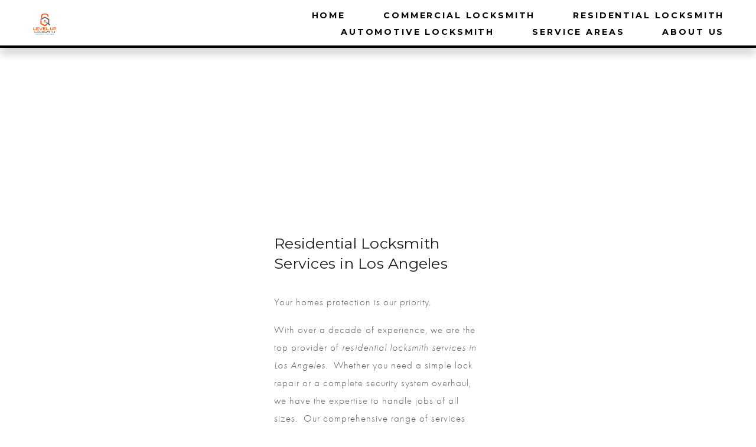

--- FILE ---
content_type: text/html;charset=utf-8
request_url: https://www.leveluplocksmith.com/residential-locksmith-in-los-angeles
body_size: 31091
content:
<!doctype html>
<html xmlns:og="http://opengraphprotocol.org/schema/" xmlns:fb="http://www.facebook.com/2008/fbml" lang="en-US"  >
  <head>
    <meta http-equiv="X-UA-Compatible" content="IE=edge,chrome=1">
    <meta name="viewport" content="width=device-width, initial-scale=1">
    <!-- This is Squarespace. --><!-- chiton-clementine-48jr -->
<base href="">
<meta charset="utf-8" />
<title>Los Angeles | Reliable Residential Locksmith Services</title>
<meta http-equiv="Accept-CH" content="Sec-CH-UA-Platform-Version, Sec-CH-UA-Model" /><link rel="icon" type="image/x-icon" href="https://images.squarespace-cdn.com/content/v1/663b9ea148a8396c00731085/a1c651d2-c8d3-4f86-b40b-892e62451b84/favicon.ico?format=100w"/>
<link rel="canonical" href="https://www.leveluplocksmith.com/residential-locksmith-in-los-angeles"/>
<meta property="og:site_name" content="Level Up Locksmith"/>
<meta property="og:title" content="Los Angeles | Reliable Residential Locksmith Services"/>
<meta property="og:url" content="https://www.leveluplocksmith.com/residential-locksmith-in-los-angeles"/>
<meta property="og:type" content="website"/>
<meta property="og:description" content="We understand the need to protect your home. We specialize in residential locksmith services in Los Angeles and can handle any size job. Whether you need rekeying, door replacement, access control or safe installation, we've got the locksmith services necessary to keep your LA home safe."/>
<meta property="og:image" content="http://static1.squarespace.com/static/663b9ea148a8396c00731085/t/6659e02fee0b5d7b17f4d1aa/1749499231926/commercial-locksmith-services-la.jpg?format=1500w"/>
<meta property="og:image:width" content="1500"/>
<meta property="og:image:height" content="1500"/>
<meta itemprop="name" content="Los Angeles &#124; Reliable Residential Locksmith Services"/>
<meta itemprop="url" content="https://www.leveluplocksmith.com/residential-locksmith-in-los-angeles"/>
<meta itemprop="description" content="We understand the need to protect your home. We specialize in residential locksmith services in Los Angeles and can handle any size job. Whether you need rekeying, door replacement, access control or safe installation, we've got the locksmith services necessary to keep your LA home safe."/>
<meta itemprop="thumbnailUrl" content="http://static1.squarespace.com/static/663b9ea148a8396c00731085/t/6659e02fee0b5d7b17f4d1aa/1749499231926/commercial-locksmith-services-la.jpg?format=1500w"/>
<link rel="image_src" href="http://static1.squarespace.com/static/663b9ea148a8396c00731085/t/6659e02fee0b5d7b17f4d1aa/1749499231926/commercial-locksmith-services-la.jpg?format=1500w" />
<meta itemprop="image" content="http://static1.squarespace.com/static/663b9ea148a8396c00731085/t/6659e02fee0b5d7b17f4d1aa/1749499231926/commercial-locksmith-services-la.jpg?format=1500w"/>
<meta name="twitter:title" content="Los Angeles &#124; Reliable Residential Locksmith Services"/>
<meta name="twitter:image" content="http://static1.squarespace.com/static/663b9ea148a8396c00731085/t/6659e02fee0b5d7b17f4d1aa/1749499231926/commercial-locksmith-services-la.jpg?format=1500w"/>
<meta name="twitter:url" content="https://www.leveluplocksmith.com/residential-locksmith-in-los-angeles"/>
<meta name="twitter:card" content="summary"/>
<meta name="twitter:description" content="We understand the need to protect your home. We specialize in residential locksmith services in Los Angeles and can handle any size job. Whether you need rekeying, door replacement, access control or safe installation, we've got the locksmith services necessary to keep your LA home safe."/>
<meta name="description" content="We understand the need to protect your home. We specialize in residential 
locksmith services in Los Angeles and can handle any size job. Whether you 
need rekeying, door replacement, access control or safe installation, we've 
got the locksmith services necessary to keep your LA home safe." />
<link rel="preconnect" href="https://images.squarespace-cdn.com">
<link rel="preconnect" href="https://use.typekit.net" crossorigin>
<link rel="preconnect" href="https://p.typekit.net" crossorigin>
<script type="text/javascript" src="//use.typekit.net/ik/[base64].js" async fetchpriority="high" onload="try{Typekit.load();}catch(e){} document.documentElement.classList.remove('wf-loading');"></script>
<script>document.documentElement.classList.add('wf-loading')</script>
<style>@keyframes fonts-loading { 0%, 99% { color: transparent; } } html.wf-loading * { animation: fonts-loading 3s; }</style>
<link rel="preconnect" href="https://fonts.gstatic.com" crossorigin>
<link rel="stylesheet" href="https://fonts.googleapis.com/css2?family=Poppins:ital,wght@0,400;0,700;1,400;1,700&family=Montserrat:ital,wght@0,400;0,700;0,800;1,400;1,700&family=EB+Garamond:ital,wght@0,400"><script type="text/javascript" crossorigin="anonymous" defer="true" nomodule="nomodule" src="//assets.squarespace.com/@sqs/polyfiller/1.6/legacy.js"></script>
<script type="text/javascript" crossorigin="anonymous" defer="true" src="//assets.squarespace.com/@sqs/polyfiller/1.6/modern.js"></script>
<script type="text/javascript">SQUARESPACE_ROLLUPS = {};</script>
<script>(function(rollups, name) { if (!rollups[name]) { rollups[name] = {}; } rollups[name].js = ["//assets.squarespace.com/universal/scripts-compressed/extract-css-runtime-df34aeb08da962da-min.en-US.js"]; })(SQUARESPACE_ROLLUPS, 'squarespace-extract_css_runtime');</script>
<script crossorigin="anonymous" src="//assets.squarespace.com/universal/scripts-compressed/extract-css-runtime-df34aeb08da962da-min.en-US.js" defer ></script><script>(function(rollups, name) { if (!rollups[name]) { rollups[name] = {}; } rollups[name].js = ["//assets.squarespace.com/universal/scripts-compressed/extract-css-moment-js-vendor-6f2a1f6ec9a41489-min.en-US.js"]; })(SQUARESPACE_ROLLUPS, 'squarespace-extract_css_moment_js_vendor');</script>
<script crossorigin="anonymous" src="//assets.squarespace.com/universal/scripts-compressed/extract-css-moment-js-vendor-6f2a1f6ec9a41489-min.en-US.js" defer ></script><script>(function(rollups, name) { if (!rollups[name]) { rollups[name] = {}; } rollups[name].js = ["//assets.squarespace.com/universal/scripts-compressed/cldr-resource-pack-22ed584d99d9b83d-min.en-US.js"]; })(SQUARESPACE_ROLLUPS, 'squarespace-cldr_resource_pack');</script>
<script crossorigin="anonymous" src="//assets.squarespace.com/universal/scripts-compressed/cldr-resource-pack-22ed584d99d9b83d-min.en-US.js" defer ></script><script>(function(rollups, name) { if (!rollups[name]) { rollups[name] = {}; } rollups[name].js = ["//assets.squarespace.com/universal/scripts-compressed/common-vendors-stable-fbd854d40b0804b7-min.en-US.js"]; })(SQUARESPACE_ROLLUPS, 'squarespace-common_vendors_stable');</script>
<script crossorigin="anonymous" src="//assets.squarespace.com/universal/scripts-compressed/common-vendors-stable-fbd854d40b0804b7-min.en-US.js" defer ></script><script>(function(rollups, name) { if (!rollups[name]) { rollups[name] = {}; } rollups[name].js = ["//assets.squarespace.com/universal/scripts-compressed/common-vendors-ca5ce1a64a3152e7-min.en-US.js"]; })(SQUARESPACE_ROLLUPS, 'squarespace-common_vendors');</script>
<script crossorigin="anonymous" src="//assets.squarespace.com/universal/scripts-compressed/common-vendors-ca5ce1a64a3152e7-min.en-US.js" defer ></script><script>(function(rollups, name) { if (!rollups[name]) { rollups[name] = {}; } rollups[name].js = ["//assets.squarespace.com/universal/scripts-compressed/common-f01a4a5b58cd54ae-min.en-US.js"]; })(SQUARESPACE_ROLLUPS, 'squarespace-common');</script>
<script crossorigin="anonymous" src="//assets.squarespace.com/universal/scripts-compressed/common-f01a4a5b58cd54ae-min.en-US.js" defer ></script><script>(function(rollups, name) { if (!rollups[name]) { rollups[name] = {}; } rollups[name].js = ["//assets.squarespace.com/universal/scripts-compressed/performance-6c7058b44420b6db-min.en-US.js"]; })(SQUARESPACE_ROLLUPS, 'squarespace-performance');</script>
<script crossorigin="anonymous" src="//assets.squarespace.com/universal/scripts-compressed/performance-6c7058b44420b6db-min.en-US.js" defer ></script><script data-name="static-context">Static = window.Static || {}; Static.SQUARESPACE_CONTEXT = {"betaFeatureFlags":["new_stacked_index","campaigns_new_image_layout_picker","enable_form_submission_trigger","contacts_and_campaigns_redesign","member_areas_feature","campaigns_discount_section_in_automations","campaigns_discount_section_in_blasts","section-sdk-plp-list-view-atc-button-enabled","form_block_first_last_name_required","campaigns_thumbnail_layout","supports_versioned_template_assets","campaigns_import_discounts","commerce-product-forms-rendering","scripts_defer","nested_categories","campaigns_merch_state","i18n_beta_website_locales","marketing_landing_page","marketing_automations","modernized-pdp-m2-enabled","override_block_styles","enable_modernized_pdp_m3_layout_data"],"facebookAppId":"314192535267336","facebookApiVersion":"v6.0","rollups":{"squarespace-announcement-bar":{"js":"//assets.squarespace.com/universal/scripts-compressed/announcement-bar-92ab1c4891022f1d-min.en-US.js"},"squarespace-audio-player":{"css":"//assets.squarespace.com/universal/styles-compressed/audio-player-b05f5197a871c566-min.en-US.css","js":"//assets.squarespace.com/universal/scripts-compressed/audio-player-48b2ef79cf1c7ffb-min.en-US.js"},"squarespace-blog-collection-list":{"css":"//assets.squarespace.com/universal/styles-compressed/blog-collection-list-b4046463b72f34e2-min.en-US.css","js":"//assets.squarespace.com/universal/scripts-compressed/blog-collection-list-f78db80fc1cd6fce-min.en-US.js"},"squarespace-calendar-block-renderer":{"css":"//assets.squarespace.com/universal/styles-compressed/calendar-block-renderer-b72d08ba4421f5a0-min.en-US.css","js":"//assets.squarespace.com/universal/scripts-compressed/calendar-block-renderer-550530d9b21148ea-min.en-US.js"},"squarespace-chartjs-helpers":{"css":"//assets.squarespace.com/universal/styles-compressed/chartjs-helpers-96b256171ee039c1-min.en-US.css","js":"//assets.squarespace.com/universal/scripts-compressed/chartjs-helpers-4fd57f343946d08e-min.en-US.js"},"squarespace-comments":{"css":"//assets.squarespace.com/universal/styles-compressed/comments-42e431b2dea50ab7-min.en-US.css","js":"//assets.squarespace.com/universal/scripts-compressed/comments-7f1daa4ecb082829-min.en-US.js"},"squarespace-custom-css-popup":{"css":"//assets.squarespace.com/universal/styles-compressed/custom-css-popup-8f0ad00b0ed32f0d-min.en-US.css","js":"//assets.squarespace.com/universal/scripts-compressed/custom-css-popup-7cb718f9a65811ca-min.en-US.js"},"squarespace-dialog":{"css":"//assets.squarespace.com/universal/styles-compressed/dialog-f9093f2d526b94df-min.en-US.css","js":"//assets.squarespace.com/universal/scripts-compressed/dialog-22c0fa1665a9d67c-min.en-US.js"},"squarespace-events-collection":{"css":"//assets.squarespace.com/universal/styles-compressed/events-collection-b72d08ba4421f5a0-min.en-US.css","js":"//assets.squarespace.com/universal/scripts-compressed/events-collection-3e7891c6b5666deb-min.en-US.js"},"squarespace-form-rendering-utils":{"js":"//assets.squarespace.com/universal/scripts-compressed/form-rendering-utils-0c1031842af83a1d-min.en-US.js"},"squarespace-forms":{"css":"//assets.squarespace.com/universal/styles-compressed/forms-0afd3c6ac30bbab1-min.en-US.css","js":"//assets.squarespace.com/universal/scripts-compressed/forms-2d09c3f5449a7594-min.en-US.js"},"squarespace-gallery-collection-list":{"css":"//assets.squarespace.com/universal/styles-compressed/gallery-collection-list-b4046463b72f34e2-min.en-US.css","js":"//assets.squarespace.com/universal/scripts-compressed/gallery-collection-list-07747667a3187b76-min.en-US.js"},"squarespace-image-zoom":{"css":"//assets.squarespace.com/universal/styles-compressed/image-zoom-b4046463b72f34e2-min.en-US.css","js":"//assets.squarespace.com/universal/scripts-compressed/image-zoom-60c18dc5f8f599ea-min.en-US.js"},"squarespace-pinterest":{"css":"//assets.squarespace.com/universal/styles-compressed/pinterest-b4046463b72f34e2-min.en-US.css","js":"//assets.squarespace.com/universal/scripts-compressed/pinterest-95bcbc1cf54446d6-min.en-US.js"},"squarespace-popup-overlay":{"css":"//assets.squarespace.com/universal/styles-compressed/popup-overlay-b742b752f5880972-min.en-US.css","js":"//assets.squarespace.com/universal/scripts-compressed/popup-overlay-ca3312f1e999b734-min.en-US.js"},"squarespace-product-quick-view":{"css":"//assets.squarespace.com/universal/styles-compressed/product-quick-view-51626a62ec639a7b-min.en-US.css","js":"//assets.squarespace.com/universal/scripts-compressed/product-quick-view-1c00c49425de549b-min.en-US.js"},"squarespace-products-collection-item-v2":{"css":"//assets.squarespace.com/universal/styles-compressed/products-collection-item-v2-b4046463b72f34e2-min.en-US.css","js":"//assets.squarespace.com/universal/scripts-compressed/products-collection-item-v2-e3a3f101748fca6e-min.en-US.js"},"squarespace-products-collection-list-v2":{"css":"//assets.squarespace.com/universal/styles-compressed/products-collection-list-v2-b4046463b72f34e2-min.en-US.css","js":"//assets.squarespace.com/universal/scripts-compressed/products-collection-list-v2-eedc544f4cc56af4-min.en-US.js"},"squarespace-search-page":{"css":"//assets.squarespace.com/universal/styles-compressed/search-page-90a67fc09b9b32c6-min.en-US.css","js":"//assets.squarespace.com/universal/scripts-compressed/search-page-0ff0e020ab1fa1a7-min.en-US.js"},"squarespace-search-preview":{"js":"//assets.squarespace.com/universal/scripts-compressed/search-preview-0cd39e3057f784ac-min.en-US.js"},"squarespace-simple-liking":{"css":"//assets.squarespace.com/universal/styles-compressed/simple-liking-701bf8bbc05ec6aa-min.en-US.css","js":"//assets.squarespace.com/universal/scripts-compressed/simple-liking-c63bf8989a1c119a-min.en-US.js"},"squarespace-social-buttons":{"css":"//assets.squarespace.com/universal/styles-compressed/social-buttons-95032e5fa98e47a5-min.en-US.css","js":"//assets.squarespace.com/universal/scripts-compressed/social-buttons-0d3103d68d9577b7-min.en-US.js"},"squarespace-tourdates":{"css":"//assets.squarespace.com/universal/styles-compressed/tourdates-b4046463b72f34e2-min.en-US.css","js":"//assets.squarespace.com/universal/scripts-compressed/tourdates-6935a85e44fbeb38-min.en-US.js"},"squarespace-website-overlays-manager":{"css":"//assets.squarespace.com/universal/styles-compressed/website-overlays-manager-07ea5a4e004e6710-min.en-US.css","js":"//assets.squarespace.com/universal/scripts-compressed/website-overlays-manager-85e9a4a8741e300a-min.en-US.js"}},"pageType":2,"website":{"id":"663b9ea148a8396c00731085","identifier":"chiton-clementine-48jr","websiteType":1,"contentModifiedOn":1751566741141,"cloneable":false,"hasBeenCloneable":false,"siteStatus":{},"language":"en-US","translationLocale":"en-US","formattingLocale":"en-US","timeZone":"America/Los_Angeles","machineTimeZoneOffset":-28800000,"timeZoneOffset":-28800000,"timeZoneAbbr":"PST","siteTitle":"Level Up Locksmith","fullSiteTitle":"Los Angeles | Reliable Residential Locksmith Services","location":{"mapLat":34.1311234,"mapLng":-118.3517079,"addressTitle":"Level Up Locksmith","addressLine1":"3355 Cahuenga Boulevard W.","addressLine2":"Los Angeles, CA, 90068","addressCountry":"United States"},"logoImageId":"663bb416deb1a64de53d1e85","socialLogoImageId":"6659e02fee0b5d7b17f4d1aa","shareButtonOptions":{},"logoImageUrl":"//images.squarespace-cdn.com/content/v1/663b9ea148a8396c00731085/471eb0b9-983f-400f-9ed8-a9e6d1c5f075/level-up_logo.png","socialLogoImageUrl":"//images.squarespace-cdn.com/content/v1/663b9ea148a8396c00731085/1c38fb9f-9d53-4a38-a688-c93855a819a9/commercial-locksmith-services-la.jpg","authenticUrl":"https://www.leveluplocksmith.com","internalUrl":"https://chiton-clementine-48jr.squarespace.com","baseUrl":"https://www.leveluplocksmith.com","primaryDomain":"www.leveluplocksmith.com","sslSetting":3,"isHstsEnabled":true,"socialAccounts":[{"serviceId":64,"screenname":"Instagram","addedOn":1715205869913,"profileUrl":"https://www.instagram.com/leveluplocksmith/","iconEnabled":true,"serviceName":"instagram-unauth"},{"serviceId":39,"screenname":"Yelp","addedOn":1715205968568,"profileUrl":"https://www.yelp.com/biz/level-up-locksmith-los-angeles-5","iconEnabled":true,"serviceName":"yelp"},{"serviceId":60,"screenname":"Facebook","addedOn":1715793511292,"profileUrl":"https://www.facebook.com/leveluplocksmith/","iconEnabled":true,"serviceName":"facebook-unauth"},{"serviceId":74,"screenname":"URL","addedOn":1715793487832,"profileUrl":"https://maps.app.goo.gl/VjQ8u1vnw84KtJ8N9","iconEnabled":true,"serviceName":"url"}],"typekitId":"","statsMigrated":false,"imageMetadataProcessingEnabled":false,"screenshotId":"f8aab9753cf9b75f053b01f20977f05b530492b74556dc265dd1b3640e9cbd63","captchaSettings":{"siteKey":"","enabledForDonations":false},"showOwnerLogin":false},"websiteSettings":{"id":"663b9ea148a8396c00731088","websiteId":"663b9ea148a8396c00731085","type":"Business","subjects":[],"country":"US","state":"CA","simpleLikingEnabled":true,"mobileInfoBarSettings":{"isContactEmailEnabled":false,"isContactPhoneNumberEnabled":false,"isLocationEnabled":false,"isBusinessHoursEnabled":false},"announcementBarSettings":{},"commentLikesAllowed":true,"commentAnonAllowed":true,"commentThreaded":true,"commentApprovalRequired":false,"commentAvatarsOn":true,"commentSortType":2,"commentFlagThreshold":0,"commentFlagsAllowed":true,"commentEnableByDefault":true,"commentDisableAfterDaysDefault":0,"disqusShortname":"","commentsEnabled":false,"contactPhoneNumber":"(818) 510-9005","businessHours":{"monday":{"text":"8am - 6pm","ranges":[{"from":480,"to":1080}]},"tuesday":{"text":"8am - 6pm","ranges":[{"from":480,"to":1080}]},"wednesday":{"text":"8am - 6pm","ranges":[{"from":480,"to":1080}]},"thursday":{"text":"8am - 6pm","ranges":[{"from":480,"to":1080}]},"friday":{"text":"8am - 6pm","ranges":[{"from":480,"to":1080}]},"saturday":{"text":"9am - 5pm","ranges":[{"from":540,"to":1020}]},"sunday":{"text":"closed","ranges":[{}]}},"storeSettings":{"returnPolicy":null,"termsOfService":null,"privacyPolicy":null,"expressCheckout":false,"continueShoppingLinkUrl":"/","useLightCart":false,"showNoteField":false,"shippingCountryDefaultValue":"US","billToShippingDefaultValue":false,"showShippingPhoneNumber":true,"isShippingPhoneRequired":false,"showBillingPhoneNumber":true,"isBillingPhoneRequired":false,"currenciesSupported":["USD","CAD","GBP","AUD","EUR","CHF","NOK","SEK","DKK","NZD","SGD","MXN","HKD","CZK","ILS","MYR","RUB","PHP","PLN","THB","BRL","ARS","COP","IDR","INR","JPY","ZAR"],"defaultCurrency":"USD","selectedCurrency":"USD","measurementStandard":1,"showCustomCheckoutForm":false,"checkoutPageMarketingOptInEnabled":true,"enableMailingListOptInByDefault":false,"sameAsRetailLocation":false,"merchandisingSettings":{"scarcityEnabledOnProductItems":false,"scarcityEnabledOnProductBlocks":false,"scarcityMessageType":"DEFAULT_SCARCITY_MESSAGE","scarcityThreshold":10,"multipleQuantityAllowedForServices":true,"restockNotificationsEnabled":false,"restockNotificationsSuccessText":"","restockNotificationsMailingListSignUpEnabled":false,"relatedProductsEnabled":false,"relatedProductsOrdering":"random","soldOutVariantsDropdownDisabled":false,"productComposerOptedIn":false,"productComposerABTestOptedOut":false,"productReviewsEnabled":false},"minimumOrderSubtotalEnabled":false,"minimumOrderSubtotal":{"currency":"USD","value":"0.00"},"addToCartConfirmationType":2,"isLive":false,"multipleQuantityAllowedForServices":true},"useEscapeKeyToLogin":false,"ssBadgeType":1,"ssBadgePosition":4,"ssBadgeVisibility":1,"ssBadgeDevices":1,"pinterestOverlayOptions":{"mode":"disabled"},"userAccountsSettings":{"loginAllowed":false,"signupAllowed":false}},"cookieSettings":{"isCookieBannerEnabled":false,"isRestrictiveCookiePolicyEnabled":false,"cookieBannerText":"","cookieBannerTheme":"","cookieBannerVariant":"","cookieBannerPosition":"","cookieBannerCtaVariant":"","cookieBannerCtaText":"","cookieBannerAcceptType":"OPT_IN","cookieBannerOptOutCtaText":"","cookieBannerHasOptOut":false,"cookieBannerHasManageCookies":true,"cookieBannerManageCookiesLabel":"","cookieBannerSavedPreferencesText":"","cookieBannerSavedPreferencesLayout":"PILL"},"websiteCloneable":false,"collection":{"title":"Residential","id":"685f506da471bc68b3ecbece","fullUrl":"/residential-locksmith-in-los-angeles","type":10,"permissionType":1},"subscribed":false,"appDomain":"squarespace.com","templateTweakable":true,"tweakJSON":{"form-use-theme-colors":"false","header-logo-height":"39px","header-mobile-logo-max-height":"30px","header-vert-padding":"1vw","header-width":"Inset","maxPageWidth":"1920px","mobile-header-vert-padding":"6vw","pagePadding":"4.2vw","tweak-blog-alternating-side-by-side-image-aspect-ratio":"1:1 Square","tweak-blog-alternating-side-by-side-image-spacing":"6%","tweak-blog-alternating-side-by-side-meta-spacing":"20px","tweak-blog-alternating-side-by-side-primary-meta":"Categories","tweak-blog-alternating-side-by-side-read-more-spacing":"20px","tweak-blog-alternating-side-by-side-secondary-meta":"Date","tweak-blog-basic-grid-columns":"4","tweak-blog-basic-grid-image-aspect-ratio":"3:2 Standard","tweak-blog-basic-grid-image-spacing":"10px","tweak-blog-basic-grid-meta-spacing":"10px","tweak-blog-basic-grid-primary-meta":"Author","tweak-blog-basic-grid-read-more-spacing":"10px","tweak-blog-basic-grid-secondary-meta":"Date","tweak-blog-item-custom-width":"90","tweak-blog-item-show-author-profile":"false","tweak-blog-item-width":"Wide","tweak-blog-masonry-columns":"2","tweak-blog-masonry-horizontal-spacing":"30px","tweak-blog-masonry-image-spacing":"20px","tweak-blog-masonry-meta-spacing":"20px","tweak-blog-masonry-primary-meta":"Categories","tweak-blog-masonry-read-more-spacing":"20px","tweak-blog-masonry-secondary-meta":"Date","tweak-blog-masonry-vertical-spacing":"30px","tweak-blog-side-by-side-image-aspect-ratio":"1:1 Square","tweak-blog-side-by-side-image-spacing":"6%","tweak-blog-side-by-side-meta-spacing":"20px","tweak-blog-side-by-side-primary-meta":"Categories","tweak-blog-side-by-side-read-more-spacing":"20px","tweak-blog-side-by-side-secondary-meta":"Date","tweak-blog-single-column-image-spacing":"10px","tweak-blog-single-column-meta-spacing":"10px","tweak-blog-single-column-primary-meta":"Author","tweak-blog-single-column-read-more-spacing":"10px","tweak-blog-single-column-secondary-meta":"Date","tweak-events-stacked-show-thumbnails":"true","tweak-events-stacked-thumbnail-size":"3:2 Standard","tweak-fixed-header":"false","tweak-fixed-header-style":"Basic","tweak-global-animations-animation-curve":"ease","tweak-global-animations-animation-delay":"0.1s","tweak-global-animations-animation-duration":"0.1s","tweak-global-animations-animation-style":"fade","tweak-global-animations-animation-type":"none","tweak-global-animations-complexity-level":"detailed","tweak-global-animations-enabled":"false","tweak-portfolio-grid-basic-custom-height":"50","tweak-portfolio-grid-overlay-custom-height":"50","tweak-portfolio-hover-follow-acceleration":"10%","tweak-portfolio-hover-follow-animation-duration":"Fast","tweak-portfolio-hover-follow-animation-type":"Fade","tweak-portfolio-hover-follow-delimiter":"Bullet","tweak-portfolio-hover-follow-front":"false","tweak-portfolio-hover-follow-layout":"Inline","tweak-portfolio-hover-follow-size":"50","tweak-portfolio-hover-follow-text-spacing-x":"1.5","tweak-portfolio-hover-follow-text-spacing-y":"1.5","tweak-portfolio-hover-static-animation-duration":"Fast","tweak-portfolio-hover-static-animation-type":"Fade","tweak-portfolio-hover-static-delimiter":"Hyphen","tweak-portfolio-hover-static-front":"true","tweak-portfolio-hover-static-layout":"Inline","tweak-portfolio-hover-static-size":"50","tweak-portfolio-hover-static-text-spacing-x":"1.5","tweak-portfolio-hover-static-text-spacing-y":"1.5","tweak-portfolio-index-background-animation-duration":"Medium","tweak-portfolio-index-background-animation-type":"Fade","tweak-portfolio-index-background-custom-height":"50","tweak-portfolio-index-background-delimiter":"None","tweak-portfolio-index-background-height":"Large","tweak-portfolio-index-background-horizontal-alignment":"Center","tweak-portfolio-index-background-link-format":"Stacked","tweak-portfolio-index-background-persist":"false","tweak-portfolio-index-background-vertical-alignment":"Middle","tweak-portfolio-index-background-width":"Full","tweak-transparent-header":"false"},"templateId":"5c5a519771c10ba3470d8101","templateVersion":"7.1","pageFeatures":[1,2,4],"gmRenderKey":"QUl6YVN5Q0JUUk9xNkx1dkZfSUUxcjQ2LVQ0QWVUU1YtMGQ3bXk4","templateScriptsRootUrl":"https://static1.squarespace.com/static/vta/5c5a519771c10ba3470d8101/scripts/","impersonatedSession":false,"tzData":{"zones":[[-480,"US","P%sT",null]],"rules":{"US":[[1967,2006,null,"Oct","lastSun","2:00","0","S"],[1987,2006,null,"Apr","Sun>=1","2:00","1:00","D"],[2007,"max",null,"Mar","Sun>=8","2:00","1:00","D"],[2007,"max",null,"Nov","Sun>=1","2:00","0","S"]]}},"showAnnouncementBar":false,"recaptchaEnterpriseContext":{"recaptchaEnterpriseSiteKey":"6LdDFQwjAAAAAPigEvvPgEVbb7QBm-TkVJdDTlAv"},"i18nContext":{"timeZoneData":{"id":"America/Los_Angeles","name":"Pacific Time"}},"env":"PRODUCTION","visitorFormContext":{"formFieldFormats":{"initialPhoneFormat":{"id":0,"type":"PHONE_NUMBER","country":"US","labelLocale":"en-US","fields":[{"type":"SEPARATOR","label":"(","identifier":"LeftParen","length":0,"required":false,"metadata":{}},{"type":"FIELD","label":"1","identifier":"1","length":3,"required":false,"metadata":{}},{"type":"SEPARATOR","label":")","identifier":"RightParen","length":0,"required":false,"metadata":{}},{"type":"SEPARATOR","label":" ","identifier":"Space","length":0,"required":false,"metadata":{}},{"type":"FIELD","label":"2","identifier":"2","length":3,"required":false,"metadata":{}},{"type":"SEPARATOR","label":"-","identifier":"Dash","length":0,"required":false,"metadata":{}},{"type":"FIELD","label":"3","identifier":"3","length":14,"required":false,"metadata":{}}]},"initialNameOrder":"GIVEN_FIRST","initialAddressFormat":{"id":0,"type":"ADDRESS","country":"US","labelLocale":"en","fields":[{"type":"FIELD","label":"Address Line 1","identifier":"Line1","length":0,"required":true,"metadata":{"autocomplete":"address-line1"}},{"type":"SEPARATOR","label":"\n","identifier":"Newline","length":0,"required":false,"metadata":{}},{"type":"FIELD","label":"Address Line 2","identifier":"Line2","length":0,"required":false,"metadata":{"autocomplete":"address-line2"}},{"type":"SEPARATOR","label":"\n","identifier":"Newline","length":0,"required":false,"metadata":{}},{"type":"FIELD","label":"City","identifier":"City","length":0,"required":true,"metadata":{"autocomplete":"address-level2"}},{"type":"SEPARATOR","label":",","identifier":"Comma","length":0,"required":false,"metadata":{}},{"type":"SEPARATOR","label":" ","identifier":"Space","length":0,"required":false,"metadata":{}},{"type":"FIELD","label":"State","identifier":"State","length":0,"required":true,"metadata":{"autocomplete":"address-level1"}},{"type":"SEPARATOR","label":" ","identifier":"Space","length":0,"required":false,"metadata":{}},{"type":"FIELD","label":"ZIP Code","identifier":"Zip","length":0,"required":true,"metadata":{"autocomplete":"postal-code"}}]},"countries":[{"name":"Afghanistan","code":"AF","phoneCode":"+93"},{"name":"\u00C5land Islands","code":"AX","phoneCode":"+358"},{"name":"Albania","code":"AL","phoneCode":"+355"},{"name":"Algeria","code":"DZ","phoneCode":"+213"},{"name":"American Samoa","code":"AS","phoneCode":"+1"},{"name":"Andorra","code":"AD","phoneCode":"+376"},{"name":"Angola","code":"AO","phoneCode":"+244"},{"name":"Anguilla","code":"AI","phoneCode":"+1"},{"name":"Antigua & Barbuda","code":"AG","phoneCode":"+1"},{"name":"Argentina","code":"AR","phoneCode":"+54"},{"name":"Armenia","code":"AM","phoneCode":"+374"},{"name":"Aruba","code":"AW","phoneCode":"+297"},{"name":"Ascension Island","code":"AC","phoneCode":"+247"},{"name":"Australia","code":"AU","phoneCode":"+61"},{"name":"Austria","code":"AT","phoneCode":"+43"},{"name":"Azerbaijan","code":"AZ","phoneCode":"+994"},{"name":"Bahamas","code":"BS","phoneCode":"+1"},{"name":"Bahrain","code":"BH","phoneCode":"+973"},{"name":"Bangladesh","code":"BD","phoneCode":"+880"},{"name":"Barbados","code":"BB","phoneCode":"+1"},{"name":"Belarus","code":"BY","phoneCode":"+375"},{"name":"Belgium","code":"BE","phoneCode":"+32"},{"name":"Belize","code":"BZ","phoneCode":"+501"},{"name":"Benin","code":"BJ","phoneCode":"+229"},{"name":"Bermuda","code":"BM","phoneCode":"+1"},{"name":"Bhutan","code":"BT","phoneCode":"+975"},{"name":"Bolivia","code":"BO","phoneCode":"+591"},{"name":"Bosnia & Herzegovina","code":"BA","phoneCode":"+387"},{"name":"Botswana","code":"BW","phoneCode":"+267"},{"name":"Brazil","code":"BR","phoneCode":"+55"},{"name":"British Indian Ocean Territory","code":"IO","phoneCode":"+246"},{"name":"British Virgin Islands","code":"VG","phoneCode":"+1"},{"name":"Brunei","code":"BN","phoneCode":"+673"},{"name":"Bulgaria","code":"BG","phoneCode":"+359"},{"name":"Burkina Faso","code":"BF","phoneCode":"+226"},{"name":"Burundi","code":"BI","phoneCode":"+257"},{"name":"Cambodia","code":"KH","phoneCode":"+855"},{"name":"Cameroon","code":"CM","phoneCode":"+237"},{"name":"Canada","code":"CA","phoneCode":"+1"},{"name":"Cape Verde","code":"CV","phoneCode":"+238"},{"name":"Caribbean Netherlands","code":"BQ","phoneCode":"+599"},{"name":"Cayman Islands","code":"KY","phoneCode":"+1"},{"name":"Central African Republic","code":"CF","phoneCode":"+236"},{"name":"Chad","code":"TD","phoneCode":"+235"},{"name":"Chile","code":"CL","phoneCode":"+56"},{"name":"China","code":"CN","phoneCode":"+86"},{"name":"Christmas Island","code":"CX","phoneCode":"+61"},{"name":"Cocos (Keeling) Islands","code":"CC","phoneCode":"+61"},{"name":"Colombia","code":"CO","phoneCode":"+57"},{"name":"Comoros","code":"KM","phoneCode":"+269"},{"name":"Congo - Brazzaville","code":"CG","phoneCode":"+242"},{"name":"Congo - Kinshasa","code":"CD","phoneCode":"+243"},{"name":"Cook Islands","code":"CK","phoneCode":"+682"},{"name":"Costa Rica","code":"CR","phoneCode":"+506"},{"name":"C\u00F4te d\u2019Ivoire","code":"CI","phoneCode":"+225"},{"name":"Croatia","code":"HR","phoneCode":"+385"},{"name":"Cuba","code":"CU","phoneCode":"+53"},{"name":"Cura\u00E7ao","code":"CW","phoneCode":"+599"},{"name":"Cyprus","code":"CY","phoneCode":"+357"},{"name":"Czechia","code":"CZ","phoneCode":"+420"},{"name":"Denmark","code":"DK","phoneCode":"+45"},{"name":"Djibouti","code":"DJ","phoneCode":"+253"},{"name":"Dominica","code":"DM","phoneCode":"+1"},{"name":"Dominican Republic","code":"DO","phoneCode":"+1"},{"name":"Ecuador","code":"EC","phoneCode":"+593"},{"name":"Egypt","code":"EG","phoneCode":"+20"},{"name":"El Salvador","code":"SV","phoneCode":"+503"},{"name":"Equatorial Guinea","code":"GQ","phoneCode":"+240"},{"name":"Eritrea","code":"ER","phoneCode":"+291"},{"name":"Estonia","code":"EE","phoneCode":"+372"},{"name":"Eswatini","code":"SZ","phoneCode":"+268"},{"name":"Ethiopia","code":"ET","phoneCode":"+251"},{"name":"Falkland Islands","code":"FK","phoneCode":"+500"},{"name":"Faroe Islands","code":"FO","phoneCode":"+298"},{"name":"Fiji","code":"FJ","phoneCode":"+679"},{"name":"Finland","code":"FI","phoneCode":"+358"},{"name":"France","code":"FR","phoneCode":"+33"},{"name":"French Guiana","code":"GF","phoneCode":"+594"},{"name":"French Polynesia","code":"PF","phoneCode":"+689"},{"name":"Gabon","code":"GA","phoneCode":"+241"},{"name":"Gambia","code":"GM","phoneCode":"+220"},{"name":"Georgia","code":"GE","phoneCode":"+995"},{"name":"Germany","code":"DE","phoneCode":"+49"},{"name":"Ghana","code":"GH","phoneCode":"+233"},{"name":"Gibraltar","code":"GI","phoneCode":"+350"},{"name":"Greece","code":"GR","phoneCode":"+30"},{"name":"Greenland","code":"GL","phoneCode":"+299"},{"name":"Grenada","code":"GD","phoneCode":"+1"},{"name":"Guadeloupe","code":"GP","phoneCode":"+590"},{"name":"Guam","code":"GU","phoneCode":"+1"},{"name":"Guatemala","code":"GT","phoneCode":"+502"},{"name":"Guernsey","code":"GG","phoneCode":"+44"},{"name":"Guinea","code":"GN","phoneCode":"+224"},{"name":"Guinea-Bissau","code":"GW","phoneCode":"+245"},{"name":"Guyana","code":"GY","phoneCode":"+592"},{"name":"Haiti","code":"HT","phoneCode":"+509"},{"name":"Honduras","code":"HN","phoneCode":"+504"},{"name":"Hong Kong SAR China","code":"HK","phoneCode":"+852"},{"name":"Hungary","code":"HU","phoneCode":"+36"},{"name":"Iceland","code":"IS","phoneCode":"+354"},{"name":"India","code":"IN","phoneCode":"+91"},{"name":"Indonesia","code":"ID","phoneCode":"+62"},{"name":"Iran","code":"IR","phoneCode":"+98"},{"name":"Iraq","code":"IQ","phoneCode":"+964"},{"name":"Ireland","code":"IE","phoneCode":"+353"},{"name":"Isle of Man","code":"IM","phoneCode":"+44"},{"name":"Israel","code":"IL","phoneCode":"+972"},{"name":"Italy","code":"IT","phoneCode":"+39"},{"name":"Jamaica","code":"JM","phoneCode":"+1"},{"name":"Japan","code":"JP","phoneCode":"+81"},{"name":"Jersey","code":"JE","phoneCode":"+44"},{"name":"Jordan","code":"JO","phoneCode":"+962"},{"name":"Kazakhstan","code":"KZ","phoneCode":"+7"},{"name":"Kenya","code":"KE","phoneCode":"+254"},{"name":"Kiribati","code":"KI","phoneCode":"+686"},{"name":"Kosovo","code":"XK","phoneCode":"+383"},{"name":"Kuwait","code":"KW","phoneCode":"+965"},{"name":"Kyrgyzstan","code":"KG","phoneCode":"+996"},{"name":"Laos","code":"LA","phoneCode":"+856"},{"name":"Latvia","code":"LV","phoneCode":"+371"},{"name":"Lebanon","code":"LB","phoneCode":"+961"},{"name":"Lesotho","code":"LS","phoneCode":"+266"},{"name":"Liberia","code":"LR","phoneCode":"+231"},{"name":"Libya","code":"LY","phoneCode":"+218"},{"name":"Liechtenstein","code":"LI","phoneCode":"+423"},{"name":"Lithuania","code":"LT","phoneCode":"+370"},{"name":"Luxembourg","code":"LU","phoneCode":"+352"},{"name":"Macao SAR China","code":"MO","phoneCode":"+853"},{"name":"Madagascar","code":"MG","phoneCode":"+261"},{"name":"Malawi","code":"MW","phoneCode":"+265"},{"name":"Malaysia","code":"MY","phoneCode":"+60"},{"name":"Maldives","code":"MV","phoneCode":"+960"},{"name":"Mali","code":"ML","phoneCode":"+223"},{"name":"Malta","code":"MT","phoneCode":"+356"},{"name":"Marshall Islands","code":"MH","phoneCode":"+692"},{"name":"Martinique","code":"MQ","phoneCode":"+596"},{"name":"Mauritania","code":"MR","phoneCode":"+222"},{"name":"Mauritius","code":"MU","phoneCode":"+230"},{"name":"Mayotte","code":"YT","phoneCode":"+262"},{"name":"Mexico","code":"MX","phoneCode":"+52"},{"name":"Micronesia","code":"FM","phoneCode":"+691"},{"name":"Moldova","code":"MD","phoneCode":"+373"},{"name":"Monaco","code":"MC","phoneCode":"+377"},{"name":"Mongolia","code":"MN","phoneCode":"+976"},{"name":"Montenegro","code":"ME","phoneCode":"+382"},{"name":"Montserrat","code":"MS","phoneCode":"+1"},{"name":"Morocco","code":"MA","phoneCode":"+212"},{"name":"Mozambique","code":"MZ","phoneCode":"+258"},{"name":"Myanmar (Burma)","code":"MM","phoneCode":"+95"},{"name":"Namibia","code":"NA","phoneCode":"+264"},{"name":"Nauru","code":"NR","phoneCode":"+674"},{"name":"Nepal","code":"NP","phoneCode":"+977"},{"name":"Netherlands","code":"NL","phoneCode":"+31"},{"name":"New Caledonia","code":"NC","phoneCode":"+687"},{"name":"New Zealand","code":"NZ","phoneCode":"+64"},{"name":"Nicaragua","code":"NI","phoneCode":"+505"},{"name":"Niger","code":"NE","phoneCode":"+227"},{"name":"Nigeria","code":"NG","phoneCode":"+234"},{"name":"Niue","code":"NU","phoneCode":"+683"},{"name":"Norfolk Island","code":"NF","phoneCode":"+672"},{"name":"Northern Mariana Islands","code":"MP","phoneCode":"+1"},{"name":"North Korea","code":"KP","phoneCode":"+850"},{"name":"North Macedonia","code":"MK","phoneCode":"+389"},{"name":"Norway","code":"NO","phoneCode":"+47"},{"name":"Oman","code":"OM","phoneCode":"+968"},{"name":"Pakistan","code":"PK","phoneCode":"+92"},{"name":"Palau","code":"PW","phoneCode":"+680"},{"name":"Palestinian Territories","code":"PS","phoneCode":"+970"},{"name":"Panama","code":"PA","phoneCode":"+507"},{"name":"Papua New Guinea","code":"PG","phoneCode":"+675"},{"name":"Paraguay","code":"PY","phoneCode":"+595"},{"name":"Peru","code":"PE","phoneCode":"+51"},{"name":"Philippines","code":"PH","phoneCode":"+63"},{"name":"Poland","code":"PL","phoneCode":"+48"},{"name":"Portugal","code":"PT","phoneCode":"+351"},{"name":"Puerto Rico","code":"PR","phoneCode":"+1"},{"name":"Qatar","code":"QA","phoneCode":"+974"},{"name":"R\u00E9union","code":"RE","phoneCode":"+262"},{"name":"Romania","code":"RO","phoneCode":"+40"},{"name":"Russia","code":"RU","phoneCode":"+7"},{"name":"Rwanda","code":"RW","phoneCode":"+250"},{"name":"Samoa","code":"WS","phoneCode":"+685"},{"name":"San Marino","code":"SM","phoneCode":"+378"},{"name":"S\u00E3o Tom\u00E9 & Pr\u00EDncipe","code":"ST","phoneCode":"+239"},{"name":"Saudi Arabia","code":"SA","phoneCode":"+966"},{"name":"Senegal","code":"SN","phoneCode":"+221"},{"name":"Serbia","code":"RS","phoneCode":"+381"},{"name":"Seychelles","code":"SC","phoneCode":"+248"},{"name":"Sierra Leone","code":"SL","phoneCode":"+232"},{"name":"Singapore","code":"SG","phoneCode":"+65"},{"name":"Sint Maarten","code":"SX","phoneCode":"+1"},{"name":"Slovakia","code":"SK","phoneCode":"+421"},{"name":"Slovenia","code":"SI","phoneCode":"+386"},{"name":"Solomon Islands","code":"SB","phoneCode":"+677"},{"name":"Somalia","code":"SO","phoneCode":"+252"},{"name":"South Africa","code":"ZA","phoneCode":"+27"},{"name":"South Korea","code":"KR","phoneCode":"+82"},{"name":"South Sudan","code":"SS","phoneCode":"+211"},{"name":"Spain","code":"ES","phoneCode":"+34"},{"name":"Sri Lanka","code":"LK","phoneCode":"+94"},{"name":"St. Barth\u00E9lemy","code":"BL","phoneCode":"+590"},{"name":"St. Helena","code":"SH","phoneCode":"+290"},{"name":"St. Kitts & Nevis","code":"KN","phoneCode":"+1"},{"name":"St. Lucia","code":"LC","phoneCode":"+1"},{"name":"St. Martin","code":"MF","phoneCode":"+590"},{"name":"St. Pierre & Miquelon","code":"PM","phoneCode":"+508"},{"name":"St. Vincent & Grenadines","code":"VC","phoneCode":"+1"},{"name":"Sudan","code":"SD","phoneCode":"+249"},{"name":"Suriname","code":"SR","phoneCode":"+597"},{"name":"Svalbard & Jan Mayen","code":"SJ","phoneCode":"+47"},{"name":"Sweden","code":"SE","phoneCode":"+46"},{"name":"Switzerland","code":"CH","phoneCode":"+41"},{"name":"Syria","code":"SY","phoneCode":"+963"},{"name":"Taiwan","code":"TW","phoneCode":"+886"},{"name":"Tajikistan","code":"TJ","phoneCode":"+992"},{"name":"Tanzania","code":"TZ","phoneCode":"+255"},{"name":"Thailand","code":"TH","phoneCode":"+66"},{"name":"Timor-Leste","code":"TL","phoneCode":"+670"},{"name":"Togo","code":"TG","phoneCode":"+228"},{"name":"Tokelau","code":"TK","phoneCode":"+690"},{"name":"Tonga","code":"TO","phoneCode":"+676"},{"name":"Trinidad & Tobago","code":"TT","phoneCode":"+1"},{"name":"Tristan da Cunha","code":"TA","phoneCode":"+290"},{"name":"Tunisia","code":"TN","phoneCode":"+216"},{"name":"T\u00FCrkiye","code":"TR","phoneCode":"+90"},{"name":"Turkmenistan","code":"TM","phoneCode":"+993"},{"name":"Turks & Caicos Islands","code":"TC","phoneCode":"+1"},{"name":"Tuvalu","code":"TV","phoneCode":"+688"},{"name":"U.S. Virgin Islands","code":"VI","phoneCode":"+1"},{"name":"Uganda","code":"UG","phoneCode":"+256"},{"name":"Ukraine","code":"UA","phoneCode":"+380"},{"name":"United Arab Emirates","code":"AE","phoneCode":"+971"},{"name":"United Kingdom","code":"GB","phoneCode":"+44"},{"name":"United States","code":"US","phoneCode":"+1"},{"name":"Uruguay","code":"UY","phoneCode":"+598"},{"name":"Uzbekistan","code":"UZ","phoneCode":"+998"},{"name":"Vanuatu","code":"VU","phoneCode":"+678"},{"name":"Vatican City","code":"VA","phoneCode":"+39"},{"name":"Venezuela","code":"VE","phoneCode":"+58"},{"name":"Vietnam","code":"VN","phoneCode":"+84"},{"name":"Wallis & Futuna","code":"WF","phoneCode":"+681"},{"name":"Western Sahara","code":"EH","phoneCode":"+212"},{"name":"Yemen","code":"YE","phoneCode":"+967"},{"name":"Zambia","code":"ZM","phoneCode":"+260"},{"name":"Zimbabwe","code":"ZW","phoneCode":"+263"}]},"localizedStrings":{"validation":{"noValidSelection":"A valid selection must be made.","invalidUrl":"Must be a valid URL.","stringTooLong":"Value should have a length no longer than {0}.","containsInvalidKey":"{0} contains an invalid key.","invalidTwitterUsername":"Must be a valid Twitter username.","valueOutsideRange":"Value must be in the range {0} to {1}.","invalidPassword":"Passwords should not contain whitespace.","missingRequiredSubfields":"{0} is missing required subfields: {1}","invalidCurrency":"Currency value should be formatted like 1234 or 123.99.","invalidMapSize":"Value should contain exactly {0} elements.","subfieldsRequired":"All fields in {0} are required.","formSubmissionFailed":"Form submission failed. Review the following information: {0}.","invalidCountryCode":"Country code should have an optional plus and up to 4 digits.","invalidDate":"This is not a real date.","required":"{0} is required.","invalidStringLength":"Value should be {0} characters long.","invalidEmail":"Email addresses should follow the format user@domain.com.","invalidListLength":"Value should be {0} elements long.","allEmpty":"Please fill out at least one form field.","missingRequiredQuestion":"Missing a required question.","invalidQuestion":"Contained an invalid question.","captchaFailure":"Captcha validation failed. Please try again.","stringTooShort":"Value should have a length of at least {0}.","invalid":"{0} is not valid.","formErrors":"Form Errors","containsInvalidValue":"{0} contains an invalid value.","invalidUnsignedNumber":"Numbers must contain only digits and no other characters.","invalidName":"Valid names contain only letters, numbers, spaces, ', or - characters."},"submit":"Submit","status":{"title":"{@} Block","learnMore":"Learn more"},"name":{"firstName":"First Name","lastName":"Last Name"},"lightbox":{"openForm":"Open Form"},"likert":{"agree":"Agree","stronglyDisagree":"Strongly Disagree","disagree":"Disagree","stronglyAgree":"Strongly Agree","neutral":"Neutral"},"time":{"am":"AM","second":"Second","pm":"PM","minute":"Minute","amPm":"AM/PM","hour":"Hour"},"notFound":"Form not found.","date":{"yyyy":"YYYY","year":"Year","mm":"MM","day":"Day","month":"Month","dd":"DD"},"phone":{"country":"Country","number":"Number","prefix":"Prefix","areaCode":"Area Code","line":"Line"},"submitError":"Unable to submit form. Please try again later.","address":{"stateProvince":"State/Province","country":"Country","zipPostalCode":"Zip/Postal Code","address2":"Address 2","address1":"Address 1","city":"City"},"email":{"signUp":"Sign up for news and updates"},"cannotSubmitDemoForm":"This is a demo form and cannot be submitted.","required":"(required)","invalidData":"Invalid form data."}}};</script><link rel="stylesheet" type="text/css" href="https://definitions.sqspcdn.com/website-component-definition/static-assets/website.components.spacer/b4726d6c-d5dc-4955-8201-a84ba604bcc8_464/website.components.spacer.styles.css"/><link rel="stylesheet" type="text/css" href="https://definitions.sqspcdn.com/website-component-definition/static-assets/website.components.button/690a0dcb-9556-48ec-9ed5-409dc176c22e_311/website.components.button.styles.css"/><link rel="stylesheet" type="text/css" href="https://definitions.sqspcdn.com/website-component-definition/static-assets/website.components.code/c8e2652a-df65-4bf2-aae9-aff1bc8b63c4_187/website.components.code.styles.css"/><script defer src="https://definitions.sqspcdn.com/website-component-definition/static-assets/website.components.button/690a0dcb-9556-48ec-9ed5-409dc176c22e_311/block-animation-preview-manager.js"></script><script defer src="https://definitions.sqspcdn.com/website-component-definition/static-assets/website.components.spacer/b4726d6c-d5dc-4955-8201-a84ba604bcc8_464/website.components.spacer.visitor.js"></script><script defer src="https://definitions.sqspcdn.com/website-component-definition/static-assets/website.components.code/c8e2652a-df65-4bf2-aae9-aff1bc8b63c4_187/website.components.code.visitor.js"></script><script defer src="https://definitions.sqspcdn.com/website-component-definition/static-assets/website.components.button/690a0dcb-9556-48ec-9ed5-409dc176c22e_311/website.components.button.visitor.js"></script><script defer src="https://definitions.sqspcdn.com/website-component-definition/static-assets/website.components.button/690a0dcb-9556-48ec-9ed5-409dc176c22e_311/3196.js"></script><script defer src="https://definitions.sqspcdn.com/website-component-definition/static-assets/website.components.button/690a0dcb-9556-48ec-9ed5-409dc176c22e_311/trigger-animation-runtime.js"></script><script defer src="https://definitions.sqspcdn.com/website-component-definition/static-assets/website.components.button/690a0dcb-9556-48ec-9ed5-409dc176c22e_311/8830.js"></script><script type="application/ld+json">{"url":"https://www.leveluplocksmith.com","name":"Level Up Locksmith","image":"//images.squarespace-cdn.com/content/v1/663b9ea148a8396c00731085/471eb0b9-983f-400f-9ed8-a9e6d1c5f075/level-up_logo.png","@context":"http://schema.org","@type":"WebSite"}</script><script type="application/ld+json">{"legalName":"Level Up Locksmith","address":"3355 Cahuenga Boulevard W.\nLos Angeles, CA, 90068\nUnited States","email":"leveluplocksmith@gmail.com","telephone":"(818) 510-9005","sameAs":["https://www.instagram.com/leveluplocksmith/","https://www.yelp.com/biz/level-up-locksmith-los-angeles-5","https://www.facebook.com/leveluplocksmith/","https://maps.app.goo.gl/VjQ8u1vnw84KtJ8N9"],"@context":"http://schema.org","@type":"Organization"}</script><script type="application/ld+json">{"address":"3355 Cahuenga Boulevard W.\nLos Angeles, CA, 90068\nUnited States","image":"https://static1.squarespace.com/static/663b9ea148a8396c00731085/t/663bb416deb1a64de53d1e85/1751566741141/","name":"Level Up Locksmith","openingHours":"Mo 08:00-18:00, Tu 08:00-18:00, We 08:00-18:00, Th 08:00-18:00, Fr 08:00-18:00, Sa 09:00-17:00, ","@context":"http://schema.org","@type":"LocalBusiness"}</script><link rel="stylesheet" type="text/css" href="https://static1.squarespace.com/static/versioned-site-css/663b9ea148a8396c00731085/168/5c5a519771c10ba3470d8101/685f506b5dac9b22f747bf92/1733/site.css"/><!-- Google tag (gtag.js) -->
<script async src="https://www.googletagmanager.com/gtag/js?id=AW-16575894614"></script>
<script>
  window.dataLayer = window.dataLayer || [];
  function gtag(){dataLayer.push(arguments);}
  gtag('js', new Date());

  gtag('config', 'AW-16575894614');
</script><script>Static.COOKIE_BANNER_CAPABLE = true;</script>
<script async src="https://www.googletagmanager.com/gtag/js?id=G-X62YC4R3KK"></script><script>window.dataLayer = window.dataLayer || [];function gtag(){dataLayer.push(arguments);}gtag('js', new Date());gtag('set', 'developer_id.dZjQwMz', true);gtag('config', 'G-X62YC4R3KK');</script><!-- End of Squarespace Headers -->
    <link rel="stylesheet" type="text/css" href="https://static1.squarespace.com/static/vta/5c5a519771c10ba3470d8101/versioned-assets/1769792839777-DVO42990C1X7CZQ4O5QT/static.css">
  </head>

  <body
    id="collection-685f506da471bc68b3ecbece"
    class="
      form-field-style-solid form-field-shape-square form-field-border-all form-field-checkbox-type-icon form-field-checkbox-fill-solid form-field-checkbox-color-inverted form-field-checkbox-shape-square form-field-checkbox-layout-stack form-field-radio-type-icon form-field-radio-fill-solid form-field-radio-color-normal form-field-radio-shape-pill form-field-radio-layout-stack form-field-survey-fill-solid form-field-survey-color-normal form-field-survey-shape-pill form-field-hover-focus-outline form-submit-button-style-label tweak-portfolio-grid-overlay-width-full tweak-portfolio-grid-overlay-height-large tweak-portfolio-grid-overlay-image-aspect-ratio-11-square tweak-portfolio-grid-overlay-text-placement-center tweak-portfolio-grid-overlay-show-text-after-hover image-block-poster-text-alignment-left image-block-card-content-position-center image-block-card-text-alignment-left image-block-overlap-content-position-center image-block-overlap-text-alignment-left image-block-collage-content-position-center image-block-collage-text-alignment-left image-block-stack-text-alignment-left tweak-blog-single-column-width-full tweak-blog-single-column-text-alignment-center tweak-blog-single-column-image-placement-below tweak-blog-single-column-delimiter-bullet tweak-blog-single-column-read-more-style-show tweak-blog-single-column-primary-meta-author tweak-blog-single-column-secondary-meta-date tweak-blog-single-column-meta-position-below-excerpt tweak-blog-single-column-content-excerpt-and-title tweak-blog-item-width-wide tweak-blog-item-text-alignment-center tweak-blog-item-meta-position-above-title  tweak-blog-item-show-date tweak-blog-item-show-author-name  tweak-blog-item-delimiter-bullet primary-button-style-solid primary-button-shape-custom secondary-button-style-outline secondary-button-shape-pill tertiary-button-style-outline tertiary-button-shape-underline tweak-events-stacked-width-full tweak-events-stacked-height-large  tweak-events-stacked-show-thumbnails tweak-events-stacked-thumbnail-size-32-standard tweak-events-stacked-date-style-side-tag tweak-events-stacked-show-time tweak-events-stacked-show-location  tweak-events-stacked-show-excerpt  tweak-blog-basic-grid-width-inset tweak-blog-basic-grid-image-aspect-ratio-32-standard tweak-blog-basic-grid-text-alignment-center tweak-blog-basic-grid-delimiter-bullet tweak-blog-basic-grid-image-placement-above tweak-blog-basic-grid-read-more-style-show tweak-blog-basic-grid-primary-meta-author tweak-blog-basic-grid-secondary-meta-date tweak-blog-basic-grid-excerpt-show header-overlay-alignment-center tweak-portfolio-index-background-link-format-stacked tweak-portfolio-index-background-width-full tweak-portfolio-index-background-height-large  tweak-portfolio-index-background-vertical-alignment-middle tweak-portfolio-index-background-horizontal-alignment-center tweak-portfolio-index-background-delimiter-none tweak-portfolio-index-background-animation-type-fade tweak-portfolio-index-background-animation-duration-medium tweak-portfolio-hover-follow-layout-inline  tweak-portfolio-hover-follow-delimiter-bullet tweak-portfolio-hover-follow-animation-type-fade tweak-portfolio-hover-follow-animation-duration-fast tweak-portfolio-hover-static-layout-inline tweak-portfolio-hover-static-front tweak-portfolio-hover-static-delimiter-hyphen tweak-portfolio-hover-static-animation-type-fade tweak-portfolio-hover-static-animation-duration-fast tweak-blog-alternating-side-by-side-width-full tweak-blog-alternating-side-by-side-image-aspect-ratio-11-square tweak-blog-alternating-side-by-side-text-alignment-left tweak-blog-alternating-side-by-side-read-more-style-show tweak-blog-alternating-side-by-side-image-text-alignment-middle tweak-blog-alternating-side-by-side-delimiter-bullet tweak-blog-alternating-side-by-side-meta-position-top tweak-blog-alternating-side-by-side-primary-meta-categories tweak-blog-alternating-side-by-side-secondary-meta-date tweak-blog-alternating-side-by-side-excerpt-show  tweak-global-animations-complexity-level-detailed tweak-global-animations-animation-style-fade tweak-global-animations-animation-type-none tweak-global-animations-animation-curve-ease tweak-blog-masonry-width-full tweak-blog-masonry-text-alignment-left tweak-blog-masonry-primary-meta-categories tweak-blog-masonry-secondary-meta-date tweak-blog-masonry-meta-position-top tweak-blog-masonry-read-more-style-show tweak-blog-masonry-delimiter-space tweak-blog-masonry-image-placement-above tweak-blog-masonry-excerpt-show header-width-inset   tweak-fixed-header-style-basic tweak-blog-side-by-side-width-full tweak-blog-side-by-side-image-placement-left tweak-blog-side-by-side-image-aspect-ratio-11-square tweak-blog-side-by-side-primary-meta-categories tweak-blog-side-by-side-secondary-meta-date tweak-blog-side-by-side-meta-position-top tweak-blog-side-by-side-text-alignment-left tweak-blog-side-by-side-image-text-alignment-middle tweak-blog-side-by-side-read-more-style-show tweak-blog-side-by-side-delimiter-bullet tweak-blog-side-by-side-excerpt-show tweak-portfolio-grid-basic-width-full tweak-portfolio-grid-basic-height-large tweak-portfolio-grid-basic-image-aspect-ratio-11-square tweak-portfolio-grid-basic-text-alignment-left tweak-portfolio-grid-basic-hover-effect-fade hide-opentable-icons opentable-style-dark tweak-product-quick-view-button-style-floating tweak-product-quick-view-button-position-bottom tweak-product-quick-view-lightbox-excerpt-display-truncate tweak-product-quick-view-lightbox-show-arrows tweak-product-quick-view-lightbox-show-close-button tweak-product-quick-view-lightbox-controls-weight-light native-currency-code-usd collection-type-page collection-layout-default collection-685f506da471bc68b3ecbece mobile-style-available sqs-seven-one
      
        
          
            
              
            
          
        
      
    "
    tabindex="-1"
  >
    <div
      id="siteWrapper"
      class="clearfix site-wrapper"
    >
      
        <div id="floatingCart" class="floating-cart hidden">
          <a href="/cart" class="icon icon--stroke icon--fill icon--cart sqs-custom-cart">
            <span class="Cart-inner">
              



  <svg class="icon icon--cart" viewBox="0 0 31 24">
  <g class="svg-icon cart-icon--odd">
    <circle fill="none" stroke-miterlimit="10" cx="22.5" cy="21.5" r="1"/>
    <circle fill="none" stroke-miterlimit="10" cx="9.5" cy="21.5" r="1"/>
    <path fill="none" stroke-miterlimit="10" d="M0,1.5h5c0.6,0,1.1,0.4,1.1,1l1.7,13
      c0.1,0.5,0.6,1,1.1,1h15c0.5,0,1.2-0.4,1.4-0.9l3.3-8.1c0.2-0.5-0.1-0.9-0.6-0.9H12"/>
  </g>
</svg>

              <div class="legacy-cart icon-cart-quantity">
                <span class="sqs-cart-quantity">0</span>
              </div>
            </span>
          </a>
        </div>
      

      












  <header
    data-test="header"
    id="header"
    
    class="
      
        white
      
      header theme-col--primary
    "
    data-section-theme="white"
    data-controller="Header"
    data-current-styles="{
&quot;layout&quot;: &quot;navRight&quot;,
&quot;showSocial&quot;: false,
&quot;socialOptions&quot;: {
&quot;socialBorderShape&quot;: &quot;circle&quot;,
&quot;socialBorderStyle&quot;: &quot;solid&quot;,
&quot;socialBorderThickness&quot;: {
&quot;unit&quot;: &quot;px&quot;,
&quot;value&quot;: 20.0
}
},
&quot;sectionTheme&quot;: &quot;white&quot;,
&quot;menuOverlayAnimation&quot;: &quot;fade&quot;,
&quot;cartStyle&quot;: &quot;cart&quot;,
&quot;cartText&quot;: &quot;Cart&quot;,
&quot;showEmptyCartState&quot;: true,
&quot;cartOptions&quot;: {
&quot;iconType&quot;: &quot;stroke-1&quot;,
&quot;cartBorderShape&quot;: &quot;none&quot;,
&quot;cartBorderStyle&quot;: &quot;outline&quot;,
&quot;cartBorderThickness&quot;: {
&quot;unit&quot;: &quot;px&quot;,
&quot;value&quot;: 1.0
}
},
&quot;showButton&quot;: false,
&quot;showCart&quot;: false,
&quot;showAccountLogin&quot;: false,
&quot;headerStyle&quot;: &quot;solid&quot;,
&quot;languagePicker&quot;: {
&quot;enabled&quot;: false,
&quot;iconEnabled&quot;: false,
&quot;iconType&quot;: &quot;globe&quot;,
&quot;flagShape&quot;: &quot;shiny&quot;,
&quot;languageFlags&quot;: [ ]
},
&quot;iconOptions&quot;: {
&quot;desktopDropdownIconOptions&quot;: {
&quot;size&quot;: {
&quot;unit&quot;: &quot;em&quot;,
&quot;value&quot;: 1.0
},
&quot;iconSpacing&quot;: {
&quot;unit&quot;: &quot;em&quot;,
&quot;value&quot;: 0.35
},
&quot;strokeWidth&quot;: {
&quot;unit&quot;: &quot;px&quot;,
&quot;value&quot;: 1.0
},
&quot;endcapType&quot;: &quot;square&quot;,
&quot;folderDropdownIcon&quot;: &quot;none&quot;,
&quot;languagePickerIcon&quot;: &quot;openArrowHead&quot;
},
&quot;mobileDropdownIconOptions&quot;: {
&quot;size&quot;: {
&quot;unit&quot;: &quot;em&quot;,
&quot;value&quot;: 1.0
},
&quot;iconSpacing&quot;: {
&quot;unit&quot;: &quot;em&quot;,
&quot;value&quot;: 0.15
},
&quot;strokeWidth&quot;: {
&quot;unit&quot;: &quot;px&quot;,
&quot;value&quot;: 0.5
},
&quot;endcapType&quot;: &quot;square&quot;,
&quot;folderDropdownIcon&quot;: &quot;openArrowHead&quot;,
&quot;languagePickerIcon&quot;: &quot;openArrowHead&quot;
}
},
&quot;mobileOptions&quot;: {
&quot;layout&quot;: &quot;logoLeftNavRight&quot;,
&quot;menuIconOptions&quot;: {
&quot;style&quot;: &quot;tripleLineHamburger&quot;,
&quot;thickness&quot;: {
&quot;unit&quot;: &quot;px&quot;,
&quot;value&quot;: 1.0
}
}
},
&quot;solidOptions&quot;: {
&quot;headerOpacity&quot;: {
&quot;unit&quot;: &quot;%&quot;,
&quot;value&quot;: 100.0
},
&quot;blurBackground&quot;: {
&quot;enabled&quot;: false,
&quot;blurRadius&quot;: {
&quot;unit&quot;: &quot;px&quot;,
&quot;value&quot;: 12.0
}
}
},
&quot;gradientOptions&quot;: {
&quot;gradientType&quot;: &quot;faded&quot;,
&quot;headerOpacity&quot;: {
&quot;unit&quot;: &quot;%&quot;,
&quot;value&quot;: 90.0
},
&quot;blurBackground&quot;: {
&quot;enabled&quot;: false,
&quot;blurRadius&quot;: {
&quot;unit&quot;: &quot;px&quot;,
&quot;value&quot;: 12.0
}
}
},
&quot;dropShadowOptions&quot;: {
&quot;enabled&quot;: true,
&quot;blur&quot;: {
&quot;unit&quot;: &quot;px&quot;,
&quot;value&quot;: 12.0
},
&quot;spread&quot;: {
&quot;unit&quot;: &quot;px&quot;,
&quot;value&quot;: 0.0
},
&quot;distance&quot;: {
&quot;unit&quot;: &quot;px&quot;,
&quot;value&quot;: 12.0
}
},
&quot;borderOptions&quot;: {
&quot;enabled&quot;: true,
&quot;position&quot;: &quot;bottom&quot;,
&quot;thickness&quot;: {
&quot;unit&quot;: &quot;px&quot;,
&quot;value&quot;: 4.0
}
},
&quot;showPromotedElement&quot;: false,
&quot;buttonVariant&quot;: &quot;primary&quot;,
&quot;blurBackground&quot;: {
&quot;enabled&quot;: false,
&quot;blurRadius&quot;: {
&quot;unit&quot;: &quot;px&quot;,
&quot;value&quot;: 12.0
}
},
&quot;headerOpacity&quot;: {
&quot;unit&quot;: &quot;%&quot;,
&quot;value&quot;: 100.0
}
}"
    data-section-id="header"
    data-header-style="solid"
    data-language-picker="{
&quot;enabled&quot;: false,
&quot;iconEnabled&quot;: false,
&quot;iconType&quot;: &quot;globe&quot;,
&quot;flagShape&quot;: &quot;shiny&quot;,
&quot;languageFlags&quot;: [ ]
}"
    
    data-first-focusable-element
    tabindex="-1"
    style="
      
      
      
      
      
      
    "
  >
    <svg  style="display:none" viewBox="0 0 22 22" xmlns="http://www.w3.org/2000/svg">
  <symbol id="circle" >
    <path d="M11.5 17C14.5376 17 17 14.5376 17 11.5C17 8.46243 14.5376 6 11.5 6C8.46243 6 6 8.46243 6 11.5C6 14.5376 8.46243 17 11.5 17Z" fill="none" />
  </symbol>

  <symbol id="circleFilled" >
    <path d="M11.5 17C14.5376 17 17 14.5376 17 11.5C17 8.46243 14.5376 6 11.5 6C8.46243 6 6 8.46243 6 11.5C6 14.5376 8.46243 17 11.5 17Z" />
  </symbol>

  <symbol id="dash" >
    <path d="M11 11H19H3" />
  </symbol>

  <symbol id="squareFilled" >
    <rect x="6" y="6" width="11" height="11" />
  </symbol>

  <symbol id="square" >
    <rect x="7" y="7" width="9" height="9" fill="none" stroke="inherit" />
  </symbol>
  
  <symbol id="plus" >
    <path d="M11 3V19" />
    <path d="M19 11L3 11"/>
  </symbol>
  
  <symbol id="closedArrow" >
    <path d="M11 11V2M11 18.1797L17 11.1477L5 11.1477L11 18.1797Z" fill="none" />
  </symbol>
  
  <symbol id="closedArrowFilled" >
    <path d="M11 11L11 2" stroke="inherit" fill="none"  />
    <path fill-rule="evenodd" clip-rule="evenodd" d="M2.74695 9.38428L19.038 9.38428L10.8925 19.0846L2.74695 9.38428Z" stroke-width="1" />
  </symbol>
  
  <symbol id="closedArrowHead" viewBox="0 0 22 22"  xmlns="http://www.w3.org/2000/symbol">
    <path d="M18 7L11 15L4 7L18 7Z" fill="none" stroke="inherit" />
  </symbol>
  
  
  <symbol id="closedArrowHeadFilled" viewBox="0 0 22 22"  xmlns="http://www.w3.org/2000/symbol">
    <path d="M18.875 6.5L11 15.5L3.125 6.5L18.875 6.5Z" />
  </symbol>
  
  <symbol id="openArrow" >
    <path d="M11 18.3591L11 3" stroke="inherit" fill="none"  />
    <path d="M18 11.5L11 18.5L4 11.5" stroke="inherit" fill="none"  />
  </symbol>
  
  <symbol id="openArrowHead" >
    <path d="M18 7L11 14L4 7" fill="none" />
  </symbol>

  <symbol id="pinchedArrow" >
    <path d="M11 17.3591L11 2" fill="none" />
    <path d="M2 11C5.85455 12.2308 8.81818 14.9038 11 18C13.1818 14.8269 16.1455 12.1538 20 11" fill="none" />
  </symbol>

  <symbol id="pinchedArrowFilled" >
    <path d="M11.05 10.4894C7.04096 8.73759 1.05005 8 1.05005 8C6.20459 11.3191 9.41368 14.1773 11.05 21C12.6864 14.0851 15.8955 11.227 21.05 8C21.05 8 15.0591 8.73759 11.05 10.4894Z" stroke-width="1"/>
    <path d="M11 11L11 1" fill="none"/>
  </symbol>

  <symbol id="pinchedArrowHead" >
    <path d="M2 7.24091C5.85455 8.40454 8.81818 10.9318 11 13.8591C13.1818 10.8591 16.1455 8.33181 20 7.24091"  fill="none" />
  </symbol>
  
  <symbol id="pinchedArrowHeadFilled" >
    <path d="M11.05 7.1591C7.04096 5.60456 1.05005 4.95001 1.05005 4.95001C6.20459 7.89547 9.41368 10.4318 11.05 16.4864C12.6864 10.35 15.8955 7.81365 21.05 4.95001C21.05 4.95001 15.0591 5.60456 11.05 7.1591Z" />
  </symbol>

</svg>
    
<div class="sqs-announcement-bar-dropzone"></div>

    <div class="header-announcement-bar-wrapper">
      
      <a
        href="#page"
        class="header-skip-link sqs-button-element--primary"
      >
        Skip to Content
      </a>
      


<style>
    @supports (-webkit-backdrop-filter: none) or (backdrop-filter: none) {
        .header-blur-background {
            
                -webkit-backdrop-filter: blur(12px);
                backdrop-filter: blur(12px);
            
            
        }
    }
</style>
      <div
        class="header-border"
        data-header-style="solid"
        data-header-border="true"
        data-test="header-border"
        style="


  
    border-width: 0px 0px 4px 0px !important;
  



"
      ></div>
      <div
        class="header-dropshadow"
        data-header-style="solid"
        data-header-dropshadow="true"
        data-test="header-dropshadow"
        style="
  box-shadow: 0px 12px 12px 0px;
"
      ></div>
      
      
        <div >
          <div
            class="header-background-solid"
            data-header-style="solid"
            data-test="header-background-solid"
            
            
            style="opacity: calc(100 * .01)"
          ></div>
        </div>
      

      <div class='header-inner container--fluid
        
        
        
         header-mobile-layout-logo-left-nav-right
        
        
        
        
        
        
         header-layout-nav-right
        
        
        
        
        
        
        
        
        '
        data-test="header-inner"
        >
        <!-- Background -->
        <div class="header-background theme-bg--primary"></div>

        <div class="header-display-desktop" data-content-field="site-title">
          

          

          

          

          

          
          
            
            <!-- Social -->
            
          
            
            <!-- Title and nav wrapper -->
            <div class="header-title-nav-wrapper">
              

              

              
                
                <!-- Title -->
                
                  <div
                    class="
                      header-title
                      
                    "
                    data-animation-role="header-element"
                  >
                    
                      <div class="header-title-logo">
                        <a href="/" data-animation-role="header-element">
                        
<img elementtiming="nbf-header-logo-desktop" src="//images.squarespace-cdn.com/content/v1/663b9ea148a8396c00731085/471eb0b9-983f-400f-9ed8-a9e6d1c5f075/level-up_logo.png?format=1500w" alt="Level Up Locksmith" style="display:block" fetchpriority="high" loading="eager" decoding="async" data-loader="raw">

                        </a>
                      </div>

                    
                    
                  </div>
                
              
                
                <!-- Nav -->
                <div class="header-nav">
                  <div class="header-nav-wrapper">
                    <nav class="header-nav-list">
                      


  
    <div class="header-nav-item header-nav-item--collection header-nav-item--homepage">
      <a
        href="/"
        data-animation-role="header-element"
        
      >
        Home
      </a>
    </div>
  
  
  


  
    <div class="header-nav-item header-nav-item--folder">
      <button
        class="header-nav-folder-title"
        data-href="/commercial"
        data-animation-role="header-element"
        aria-expanded="false"
        aria-controls="commercial-locksmith"
        
      >
      <span class="header-nav-folder-title-text">
        Commercial Locksmith
      </span>
      </button>
      <div class="header-nav-folder-content" id="commercial-locksmith">
        
          
          
            <div class="header-nav-folder-item header-nav-folder-item--external">
              <a href="/los-angeles-commercial-locksmith" >Commercial Locksmith</a>
            </div>
          
        
          
          
            <div class="header-nav-folder-item header-nav-folder-item--external">
              <a href="https://www.leveluplocksmith.com/access-control-los-angeles" >Access Control</a>
            </div>
          
        
          
          
            <div class="header-nav-folder-item header-nav-folder-item--external">
              <a href="https://www.leveluplocksmith.com/los-angeles-commercial-locksmith#commercial-high-security-locks-in-los-angeles" >High Security Locks</a>
            </div>
          
        
          
          
            <div class="header-nav-folder-item header-nav-folder-item--external">
              <a href="https://www.leveluplocksmith.com/los-angeles-commercial-locksmith#commercial-master-key-systems-in-los-angeles" >Master Key Systems</a>
            </div>
          
        
          
          
            <div class="header-nav-folder-item header-nav-folder-item--external">
              <a href="https://www.leveluplocksmith.com/los-angeles-commercial-locksmith#commercial-lock-repair-maintenance-in-los-angeles" >Lock Repair and Maintenance</a>
            </div>
          
        
          
          
            <div class="header-nav-folder-item header-nav-folder-item--external">
              <a href="https://www.leveluplocksmith.com/los-angeles-commercial-locksmith#commercial-door-replacement-in-los-angeles" >Door Replacement</a>
            </div>
          
        
          
          
            <div class="header-nav-folder-item header-nav-folder-item--external">
              <a href="https://www.leveluplocksmith.com/safe-purchase-and-install-los-angeles" >Safe Sales &amp; Installation</a>
            </div>
          
        
      </div>
    </div>
  
  


  
    <div class="header-nav-item header-nav-item--folder">
      <button
        class="header-nav-folder-title"
        data-href="/services"
        data-animation-role="header-element"
        aria-expanded="false"
        aria-controls="residential-locksmith"
        
      >
      <span class="header-nav-folder-title-text">
        Residential Locksmith
      </span>
      </button>
      <div class="header-nav-folder-content" id="residential-locksmith">
        
          
          
            <div class="header-nav-folder-item header-nav-folder-item--external">
              <a href="https://www.leveluplocksmith.com/residential-locksmith-in-los-angeles" >Residential Locksmith</a>
            </div>
          
        
          
          
            <div class="header-nav-folder-item header-nav-folder-item--external">
              <a href="https://www.leveluplocksmith.com/access-control-los-angeles#residential-access-control-in-los-angeles" >Access Control System</a>
            </div>
          
        
          
          
            <div class="header-nav-folder-item header-nav-folder-item--external">
              <a href="https://www.leveluplocksmith.com/safe-purchase-and-install-los-angeles" >Safe Sales &amp; Installation</a>
            </div>
          
        
          
          
            <div class="header-nav-folder-item header-nav-folder-item--external">
              <a href="https://www.leveluplocksmith.com/residential-locksmith-in-los-angeles#residential-lock-repair-maintenance-in-los-angeles" >Lock Repair and Maintenance</a>
            </div>
          
        
          
          
            <div class="header-nav-folder-item header-nav-folder-item--external">
              <a href="https://www.leveluplocksmith.com/residential-locksmith-in-los-angeles#residential-door-replacement-in-los-angeles" >Door Replacement</a>
            </div>
          
        
      </div>
    </div>
  
  


  
    <div class="header-nav-item header-nav-item--collection">
      <a
        href="/automotive-locksmith"
        data-animation-role="header-element"
        
      >
        Automotive Locksmith
      </a>
    </div>
  
  
  


  
    <div class="header-nav-item header-nav-item--folder">
      <button
        class="header-nav-folder-title"
        data-href="/serviceareas"
        data-animation-role="header-element"
        aria-expanded="false"
        aria-controls="service-areas"
        
      >
      <span class="header-nav-folder-title-text">
        Service Areas
      </span>
      </button>
      <div class="header-nav-folder-content" id="service-areas">
        
          
          
            <div class="header-nav-folder-item header-nav-folder-item--external">
              <a href="https://www.leveluplocksmith.com/hollywood-locksmith" >Hollywood</a>
            </div>
          
        
          
          
            <div class="header-nav-folder-item header-nav-folder-item--external">
              <a href="https://www.leveluplocksmith.com/locksmith-beverly-hills" >Beverly Hills</a>
            </div>
          
        
          
          
            <div class="header-nav-folder-item header-nav-folder-item--external">
              <a href="https://www.leveluplocksmith.com/sherman-oaks-locksmith" >Sherman Oaks</a>
            </div>
          
        
          
          
            <div class="header-nav-folder-item header-nav-folder-item--external">
              <a href="https://www.leveluplocksmith.com" >San Fernando Valley</a>
            </div>
          
        
      </div>
    </div>
  
  


  
    <div class="header-nav-item header-nav-item--folder">
      <button
        class="header-nav-folder-title"
        data-href="/about-2"
        data-animation-role="header-element"
        aria-expanded="false"
        aria-controls="about-us"
        
      >
      <span class="header-nav-folder-title-text">
        About US
      </span>
      </button>
      <div class="header-nav-folder-content" id="about-us">
        
          
          
            <div class="header-nav-folder-item header-nav-folder-item--external">
              <a href="https://www.leveluplocksmith.com/about" >Our Story</a>
            </div>
          
        
          
          
            <div class="header-nav-folder-item header-nav-folder-item--external">
              <a href="https://www.leveluplocksmith.com/blog" >Our Blog</a>
            </div>
          
        
      </div>
    </div>
  
  



                    </nav>
                  </div>
                </div>
              
              
            </div>
          
            
            <!-- Actions -->
            <div class="header-actions header-actions--right">
              
              

              

            
            

              
              <div class="showOnMobile">
                
              </div>

              
              <div class="showOnDesktop">
                
              </div>

              
            </div>
          
            


<style>
  .top-bun, 
  .patty, 
  .bottom-bun {
    height: 1px;
  }
</style>

<!-- Burger -->
<div class="header-burger

  menu-overlay-does-not-have-visible-non-navigation-items


  
  no-actions
  
" data-animation-role="header-element">
  <button class="header-burger-btn burger" data-test="header-burger">
    <span hidden class="js-header-burger-open-title visually-hidden">Open Menu</span>
    <span hidden class="js-header-burger-close-title visually-hidden">Close Menu</span>
    <div class="burger-box">
      <div class="burger-inner header-menu-icon-tripleLineHamburger">
        <div class="top-bun"></div>
        <div class="patty"></div>
        <div class="bottom-bun"></div>
      </div>
    </div>
  </button>
</div>

          
          
          
          
          

        </div>
        <div class="header-display-mobile" data-content-field="site-title">
          
            
            <!-- Social -->
            
          
            
            <!-- Title and nav wrapper -->
            <div class="header-title-nav-wrapper">
              

              

              
                
                <!-- Title -->
                
                  <div
                    class="
                      header-title
                      
                    "
                    data-animation-role="header-element"
                  >
                    
                      <div class="header-title-logo">
                        <a href="/" data-animation-role="header-element">
                        
<img elementtiming="nbf-header-logo-desktop" src="//images.squarespace-cdn.com/content/v1/663b9ea148a8396c00731085/471eb0b9-983f-400f-9ed8-a9e6d1c5f075/level-up_logo.png?format=1500w" alt="Level Up Locksmith" style="display:block" fetchpriority="high" loading="eager" decoding="async" data-loader="raw">

                        </a>
                      </div>

                    
                    
                  </div>
                
              
                
                <!-- Nav -->
                <div class="header-nav">
                  <div class="header-nav-wrapper">
                    <nav class="header-nav-list">
                      


  
    <div class="header-nav-item header-nav-item--collection header-nav-item--homepage">
      <a
        href="/"
        data-animation-role="header-element"
        
      >
        Home
      </a>
    </div>
  
  
  


  
    <div class="header-nav-item header-nav-item--folder">
      <button
        class="header-nav-folder-title"
        data-href="/commercial"
        data-animation-role="header-element"
        aria-expanded="false"
        aria-controls="commercial-locksmith"
        
      >
      <span class="header-nav-folder-title-text">
        Commercial Locksmith
      </span>
      </button>
      <div class="header-nav-folder-content" id="commercial-locksmith">
        
          
          
            <div class="header-nav-folder-item header-nav-folder-item--external">
              <a href="/los-angeles-commercial-locksmith" >Commercial Locksmith</a>
            </div>
          
        
          
          
            <div class="header-nav-folder-item header-nav-folder-item--external">
              <a href="https://www.leveluplocksmith.com/access-control-los-angeles" >Access Control</a>
            </div>
          
        
          
          
            <div class="header-nav-folder-item header-nav-folder-item--external">
              <a href="https://www.leveluplocksmith.com/los-angeles-commercial-locksmith#commercial-high-security-locks-in-los-angeles" >High Security Locks</a>
            </div>
          
        
          
          
            <div class="header-nav-folder-item header-nav-folder-item--external">
              <a href="https://www.leveluplocksmith.com/los-angeles-commercial-locksmith#commercial-master-key-systems-in-los-angeles" >Master Key Systems</a>
            </div>
          
        
          
          
            <div class="header-nav-folder-item header-nav-folder-item--external">
              <a href="https://www.leveluplocksmith.com/los-angeles-commercial-locksmith#commercial-lock-repair-maintenance-in-los-angeles" >Lock Repair and Maintenance</a>
            </div>
          
        
          
          
            <div class="header-nav-folder-item header-nav-folder-item--external">
              <a href="https://www.leveluplocksmith.com/los-angeles-commercial-locksmith#commercial-door-replacement-in-los-angeles" >Door Replacement</a>
            </div>
          
        
          
          
            <div class="header-nav-folder-item header-nav-folder-item--external">
              <a href="https://www.leveluplocksmith.com/safe-purchase-and-install-los-angeles" >Safe Sales &amp; Installation</a>
            </div>
          
        
      </div>
    </div>
  
  


  
    <div class="header-nav-item header-nav-item--folder">
      <button
        class="header-nav-folder-title"
        data-href="/services"
        data-animation-role="header-element"
        aria-expanded="false"
        aria-controls="residential-locksmith"
        
      >
      <span class="header-nav-folder-title-text">
        Residential Locksmith
      </span>
      </button>
      <div class="header-nav-folder-content" id="residential-locksmith">
        
          
          
            <div class="header-nav-folder-item header-nav-folder-item--external">
              <a href="https://www.leveluplocksmith.com/residential-locksmith-in-los-angeles" >Residential Locksmith</a>
            </div>
          
        
          
          
            <div class="header-nav-folder-item header-nav-folder-item--external">
              <a href="https://www.leveluplocksmith.com/access-control-los-angeles#residential-access-control-in-los-angeles" >Access Control System</a>
            </div>
          
        
          
          
            <div class="header-nav-folder-item header-nav-folder-item--external">
              <a href="https://www.leveluplocksmith.com/safe-purchase-and-install-los-angeles" >Safe Sales &amp; Installation</a>
            </div>
          
        
          
          
            <div class="header-nav-folder-item header-nav-folder-item--external">
              <a href="https://www.leveluplocksmith.com/residential-locksmith-in-los-angeles#residential-lock-repair-maintenance-in-los-angeles" >Lock Repair and Maintenance</a>
            </div>
          
        
          
          
            <div class="header-nav-folder-item header-nav-folder-item--external">
              <a href="https://www.leveluplocksmith.com/residential-locksmith-in-los-angeles#residential-door-replacement-in-los-angeles" >Door Replacement</a>
            </div>
          
        
      </div>
    </div>
  
  


  
    <div class="header-nav-item header-nav-item--collection">
      <a
        href="/automotive-locksmith"
        data-animation-role="header-element"
        
      >
        Automotive Locksmith
      </a>
    </div>
  
  
  


  
    <div class="header-nav-item header-nav-item--folder">
      <button
        class="header-nav-folder-title"
        data-href="/serviceareas"
        data-animation-role="header-element"
        aria-expanded="false"
        aria-controls="service-areas"
        
      >
      <span class="header-nav-folder-title-text">
        Service Areas
      </span>
      </button>
      <div class="header-nav-folder-content" id="service-areas">
        
          
          
            <div class="header-nav-folder-item header-nav-folder-item--external">
              <a href="https://www.leveluplocksmith.com/hollywood-locksmith" >Hollywood</a>
            </div>
          
        
          
          
            <div class="header-nav-folder-item header-nav-folder-item--external">
              <a href="https://www.leveluplocksmith.com/locksmith-beverly-hills" >Beverly Hills</a>
            </div>
          
        
          
          
            <div class="header-nav-folder-item header-nav-folder-item--external">
              <a href="https://www.leveluplocksmith.com/sherman-oaks-locksmith" >Sherman Oaks</a>
            </div>
          
        
          
          
            <div class="header-nav-folder-item header-nav-folder-item--external">
              <a href="https://www.leveluplocksmith.com" >San Fernando Valley</a>
            </div>
          
        
      </div>
    </div>
  
  


  
    <div class="header-nav-item header-nav-item--folder">
      <button
        class="header-nav-folder-title"
        data-href="/about-2"
        data-animation-role="header-element"
        aria-expanded="false"
        aria-controls="about-us"
        
      >
      <span class="header-nav-folder-title-text">
        About US
      </span>
      </button>
      <div class="header-nav-folder-content" id="about-us">
        
          
          
            <div class="header-nav-folder-item header-nav-folder-item--external">
              <a href="https://www.leveluplocksmith.com/about" >Our Story</a>
            </div>
          
        
          
          
            <div class="header-nav-folder-item header-nav-folder-item--external">
              <a href="https://www.leveluplocksmith.com/blog" >Our Blog</a>
            </div>
          
        
      </div>
    </div>
  
  



                    </nav>
                  </div>
                </div>
              
              
            </div>
          
            
            <!-- Actions -->
            <div class="header-actions header-actions--right">
              
              

              

            
            

              
              <div class="showOnMobile">
                
              </div>

              
              <div class="showOnDesktop">
                
              </div>

              
            </div>
          
            


<style>
  .top-bun, 
  .patty, 
  .bottom-bun {
    height: 1px;
  }
</style>

<!-- Burger -->
<div class="header-burger

  menu-overlay-does-not-have-visible-non-navigation-items


  
  no-actions
  
" data-animation-role="header-element">
  <button class="header-burger-btn burger" data-test="header-burger">
    <span hidden class="js-header-burger-open-title visually-hidden">Open Menu</span>
    <span hidden class="js-header-burger-close-title visually-hidden">Close Menu</span>
    <div class="burger-box">
      <div class="burger-inner header-menu-icon-tripleLineHamburger">
        <div class="top-bun"></div>
        <div class="patty"></div>
        <div class="bottom-bun"></div>
      </div>
    </div>
  </button>
</div>

          
          
          
          
          
        </div>
      </div>
    </div>
    <!-- (Mobile) Menu Navigation -->
    <div class="header-menu header-menu--folder-list
      
      
      
      
      
      "
      data-section-theme=""
      data-current-styles="{
&quot;layout&quot;: &quot;navRight&quot;,
&quot;showSocial&quot;: false,
&quot;socialOptions&quot;: {
&quot;socialBorderShape&quot;: &quot;circle&quot;,
&quot;socialBorderStyle&quot;: &quot;solid&quot;,
&quot;socialBorderThickness&quot;: {
&quot;unit&quot;: &quot;px&quot;,
&quot;value&quot;: 20.0
}
},
&quot;sectionTheme&quot;: &quot;white&quot;,
&quot;menuOverlayAnimation&quot;: &quot;fade&quot;,
&quot;cartStyle&quot;: &quot;cart&quot;,
&quot;cartText&quot;: &quot;Cart&quot;,
&quot;showEmptyCartState&quot;: true,
&quot;cartOptions&quot;: {
&quot;iconType&quot;: &quot;stroke-1&quot;,
&quot;cartBorderShape&quot;: &quot;none&quot;,
&quot;cartBorderStyle&quot;: &quot;outline&quot;,
&quot;cartBorderThickness&quot;: {
&quot;unit&quot;: &quot;px&quot;,
&quot;value&quot;: 1.0
}
},
&quot;showButton&quot;: false,
&quot;showCart&quot;: false,
&quot;showAccountLogin&quot;: false,
&quot;headerStyle&quot;: &quot;solid&quot;,
&quot;languagePicker&quot;: {
&quot;enabled&quot;: false,
&quot;iconEnabled&quot;: false,
&quot;iconType&quot;: &quot;globe&quot;,
&quot;flagShape&quot;: &quot;shiny&quot;,
&quot;languageFlags&quot;: [ ]
},
&quot;iconOptions&quot;: {
&quot;desktopDropdownIconOptions&quot;: {
&quot;size&quot;: {
&quot;unit&quot;: &quot;em&quot;,
&quot;value&quot;: 1.0
},
&quot;iconSpacing&quot;: {
&quot;unit&quot;: &quot;em&quot;,
&quot;value&quot;: 0.35
},
&quot;strokeWidth&quot;: {
&quot;unit&quot;: &quot;px&quot;,
&quot;value&quot;: 1.0
},
&quot;endcapType&quot;: &quot;square&quot;,
&quot;folderDropdownIcon&quot;: &quot;none&quot;,
&quot;languagePickerIcon&quot;: &quot;openArrowHead&quot;
},
&quot;mobileDropdownIconOptions&quot;: {
&quot;size&quot;: {
&quot;unit&quot;: &quot;em&quot;,
&quot;value&quot;: 1.0
},
&quot;iconSpacing&quot;: {
&quot;unit&quot;: &quot;em&quot;,
&quot;value&quot;: 0.15
},
&quot;strokeWidth&quot;: {
&quot;unit&quot;: &quot;px&quot;,
&quot;value&quot;: 0.5
},
&quot;endcapType&quot;: &quot;square&quot;,
&quot;folderDropdownIcon&quot;: &quot;openArrowHead&quot;,
&quot;languagePickerIcon&quot;: &quot;openArrowHead&quot;
}
},
&quot;mobileOptions&quot;: {
&quot;layout&quot;: &quot;logoLeftNavRight&quot;,
&quot;menuIconOptions&quot;: {
&quot;style&quot;: &quot;tripleLineHamburger&quot;,
&quot;thickness&quot;: {
&quot;unit&quot;: &quot;px&quot;,
&quot;value&quot;: 1.0
}
}
},
&quot;solidOptions&quot;: {
&quot;headerOpacity&quot;: {
&quot;unit&quot;: &quot;%&quot;,
&quot;value&quot;: 100.0
},
&quot;blurBackground&quot;: {
&quot;enabled&quot;: false,
&quot;blurRadius&quot;: {
&quot;unit&quot;: &quot;px&quot;,
&quot;value&quot;: 12.0
}
}
},
&quot;gradientOptions&quot;: {
&quot;gradientType&quot;: &quot;faded&quot;,
&quot;headerOpacity&quot;: {
&quot;unit&quot;: &quot;%&quot;,
&quot;value&quot;: 90.0
},
&quot;blurBackground&quot;: {
&quot;enabled&quot;: false,
&quot;blurRadius&quot;: {
&quot;unit&quot;: &quot;px&quot;,
&quot;value&quot;: 12.0
}
}
},
&quot;dropShadowOptions&quot;: {
&quot;enabled&quot;: true,
&quot;blur&quot;: {
&quot;unit&quot;: &quot;px&quot;,
&quot;value&quot;: 12.0
},
&quot;spread&quot;: {
&quot;unit&quot;: &quot;px&quot;,
&quot;value&quot;: 0.0
},
&quot;distance&quot;: {
&quot;unit&quot;: &quot;px&quot;,
&quot;value&quot;: 12.0
}
},
&quot;borderOptions&quot;: {
&quot;enabled&quot;: true,
&quot;position&quot;: &quot;bottom&quot;,
&quot;thickness&quot;: {
&quot;unit&quot;: &quot;px&quot;,
&quot;value&quot;: 4.0
}
},
&quot;showPromotedElement&quot;: false,
&quot;buttonVariant&quot;: &quot;primary&quot;,
&quot;blurBackground&quot;: {
&quot;enabled&quot;: false,
&quot;blurRadius&quot;: {
&quot;unit&quot;: &quot;px&quot;,
&quot;value&quot;: 12.0
}
},
&quot;headerOpacity&quot;: {
&quot;unit&quot;: &quot;%&quot;,
&quot;value&quot;: 100.0
}
}"
      data-section-id="overlay-nav"
      data-show-account-login="false"
      data-test="header-menu">
      <div class="header-menu-bg theme-bg--primary"></div>
      <div class="header-menu-nav">
        <nav class="header-menu-nav-list">
          <div data-folder="root" class="header-menu-nav-folder">
            <div class="header-menu-nav-folder-content">
              <!-- Menu Navigation -->
<div class="header-menu-nav-wrapper">
  
    
      
        
          
            <div class="container header-menu-nav-item header-menu-nav-item--collection header-menu-nav-item--homepage">
              <a
                href="/"
                
              >
                <div class="header-menu-nav-item-content">
                  Home
                </div>
              </a>
            </div>
          
        
      
    
      
        
          <div class="container header-menu-nav-item">
            <a
              data-folder-id="/commercial"
              href="/commercial"
              
            >
              <div class="header-menu-nav-item-content header-menu-nav-item-content-folder">
                <span class="visually-hidden">Folder:</span>
                <span class="header-nav-folder-title-text">Commercial Locksmith</span>
              </div>
            </a>
          </div>
          <div data-folder="/commercial" class="header-menu-nav-folder">
            <div class="header-menu-nav-folder-content">
              <div class="header-menu-controls container header-menu-nav-item">
                <a class="header-menu-controls-control header-menu-controls-control--active" data-action="back" href="/">
                  <span>Back</span>
                </a>
              </div>
              
                
                
                  <div class="container header-menu-nav-item header-menu-nav-item--external">
                    <a href="/los-angeles-commercial-locksmith" >Commercial Locksmith</a>
                  </div>
                
              
                
                
                  <div class="container header-menu-nav-item header-menu-nav-item--external">
                    <a href="https://www.leveluplocksmith.com/access-control-los-angeles" >Access Control</a>
                  </div>
                
              
                
                
                  <div class="container header-menu-nav-item header-menu-nav-item--external">
                    <a href="https://www.leveluplocksmith.com/los-angeles-commercial-locksmith#commercial-high-security-locks-in-los-angeles" >High Security Locks</a>
                  </div>
                
              
                
                
                  <div class="container header-menu-nav-item header-menu-nav-item--external">
                    <a href="https://www.leveluplocksmith.com/los-angeles-commercial-locksmith#commercial-master-key-systems-in-los-angeles" >Master Key Systems</a>
                  </div>
                
              
                
                
                  <div class="container header-menu-nav-item header-menu-nav-item--external">
                    <a href="https://www.leveluplocksmith.com/los-angeles-commercial-locksmith#commercial-lock-repair-maintenance-in-los-angeles" >Lock Repair and Maintenance</a>
                  </div>
                
              
                
                
                  <div class="container header-menu-nav-item header-menu-nav-item--external">
                    <a href="https://www.leveluplocksmith.com/los-angeles-commercial-locksmith#commercial-door-replacement-in-los-angeles" >Door Replacement</a>
                  </div>
                
              
                
                
                  <div class="container header-menu-nav-item header-menu-nav-item--external">
                    <a href="https://www.leveluplocksmith.com/safe-purchase-and-install-los-angeles" >Safe Sales &amp; Installation</a>
                  </div>
                
              
            </div>
          </div>
        
      
    
      
        
          <div class="container header-menu-nav-item">
            <a
              data-folder-id="/services"
              href="/services"
              
            >
              <div class="header-menu-nav-item-content header-menu-nav-item-content-folder">
                <span class="visually-hidden">Folder:</span>
                <span class="header-nav-folder-title-text">Residential Locksmith</span>
              </div>
            </a>
          </div>
          <div data-folder="/services" class="header-menu-nav-folder">
            <div class="header-menu-nav-folder-content">
              <div class="header-menu-controls container header-menu-nav-item">
                <a class="header-menu-controls-control header-menu-controls-control--active" data-action="back" href="/">
                  <span>Back</span>
                </a>
              </div>
              
                
                
                  <div class="container header-menu-nav-item header-menu-nav-item--external">
                    <a href="https://www.leveluplocksmith.com/residential-locksmith-in-los-angeles" >Residential Locksmith</a>
                  </div>
                
              
                
                
                  <div class="container header-menu-nav-item header-menu-nav-item--external">
                    <a href="https://www.leveluplocksmith.com/access-control-los-angeles#residential-access-control-in-los-angeles" >Access Control System</a>
                  </div>
                
              
                
                
                  <div class="container header-menu-nav-item header-menu-nav-item--external">
                    <a href="https://www.leveluplocksmith.com/safe-purchase-and-install-los-angeles" >Safe Sales &amp; Installation</a>
                  </div>
                
              
                
                
                  <div class="container header-menu-nav-item header-menu-nav-item--external">
                    <a href="https://www.leveluplocksmith.com/residential-locksmith-in-los-angeles#residential-lock-repair-maintenance-in-los-angeles" >Lock Repair and Maintenance</a>
                  </div>
                
              
                
                
                  <div class="container header-menu-nav-item header-menu-nav-item--external">
                    <a href="https://www.leveluplocksmith.com/residential-locksmith-in-los-angeles#residential-door-replacement-in-los-angeles" >Door Replacement</a>
                  </div>
                
              
            </div>
          </div>
        
      
    
      
        
          
            <div class="container header-menu-nav-item header-menu-nav-item--collection">
              <a
                href="/automotive-locksmith"
                
              >
                <div class="header-menu-nav-item-content">
                  Automotive Locksmith
                </div>
              </a>
            </div>
          
        
      
    
      
        
          <div class="container header-menu-nav-item">
            <a
              data-folder-id="/serviceareas"
              href="/serviceareas"
              
            >
              <div class="header-menu-nav-item-content header-menu-nav-item-content-folder">
                <span class="visually-hidden">Folder:</span>
                <span class="header-nav-folder-title-text">Service Areas</span>
              </div>
            </a>
          </div>
          <div data-folder="/serviceareas" class="header-menu-nav-folder">
            <div class="header-menu-nav-folder-content">
              <div class="header-menu-controls container header-menu-nav-item">
                <a class="header-menu-controls-control header-menu-controls-control--active" data-action="back" href="/">
                  <span>Back</span>
                </a>
              </div>
              
                
                
                  <div class="container header-menu-nav-item header-menu-nav-item--external">
                    <a href="https://www.leveluplocksmith.com/hollywood-locksmith" >Hollywood</a>
                  </div>
                
              
                
                
                  <div class="container header-menu-nav-item header-menu-nav-item--external">
                    <a href="https://www.leveluplocksmith.com/locksmith-beverly-hills" >Beverly Hills</a>
                  </div>
                
              
                
                
                  <div class="container header-menu-nav-item header-menu-nav-item--external">
                    <a href="https://www.leveluplocksmith.com/sherman-oaks-locksmith" >Sherman Oaks</a>
                  </div>
                
              
                
                
                  <div class="container header-menu-nav-item header-menu-nav-item--external">
                    <a href="https://www.leveluplocksmith.com" >San Fernando Valley</a>
                  </div>
                
              
            </div>
          </div>
        
      
    
      
        
          <div class="container header-menu-nav-item">
            <a
              data-folder-id="/about-2"
              href="/about-2"
              
            >
              <div class="header-menu-nav-item-content header-menu-nav-item-content-folder">
                <span class="visually-hidden">Folder:</span>
                <span class="header-nav-folder-title-text">About US</span>
              </div>
            </a>
          </div>
          <div data-folder="/about-2" class="header-menu-nav-folder">
            <div class="header-menu-nav-folder-content">
              <div class="header-menu-controls container header-menu-nav-item">
                <a class="header-menu-controls-control header-menu-controls-control--active" data-action="back" href="/">
                  <span>Back</span>
                </a>
              </div>
              
                
                
                  <div class="container header-menu-nav-item header-menu-nav-item--external">
                    <a href="https://www.leveluplocksmith.com/about" >Our Story</a>
                  </div>
                
              
                
                
                  <div class="container header-menu-nav-item header-menu-nav-item--external">
                    <a href="https://www.leveluplocksmith.com/blog" >Our Blog</a>
                  </div>
                
              
            </div>
          </div>
        
      
    
  
</div>

              
            </div>
            
            
            
          </div>
        </nav>
      </div>
    </div>
  </header>




      <main id="page" class="container" role="main">
        
          
            
<article class="sections" id="sections" data-page-sections="685f506da471bc68b3ecbf0c">
  
  
    
    


  
  





<section
  data-test="page-section"
  
  data-section-theme="bright-inverse"
  class='page-section 
    
      layout-engine-section
    
    background-width--full-bleed
    
      section-height--small
    
    
    
    horizontal-alignment--center
    vertical-alignment--middle
    
      
    
    
    bright-inverse'
  
  data-section-id="685f506da471bc68b3ecbecf"
  
  data-controller="SectionWrapperController"
  data-current-styles="{
&quot;imageOverlayOpacity&quot;: 0.0,
&quot;backgroundWidth&quot;: &quot;background-width--full-bleed&quot;,
&quot;sectionHeight&quot;: &quot;section-height--small&quot;,
&quot;customSectionHeight&quot;: 10,
&quot;horizontalAlignment&quot;: &quot;horizontal-alignment--center&quot;,
&quot;verticalAlignment&quot;: &quot;vertical-alignment--middle&quot;,
&quot;contentWidth&quot;: &quot;content-width--custom&quot;,
&quot;customContentWidth&quot;: 30,
&quot;sectionTheme&quot;: &quot;bright-inverse&quot;,
&quot;sectionAnimation&quot;: &quot;none&quot;,
&quot;backgroundMode&quot;: &quot;image&quot;
}"
  data-current-context="{
&quot;video&quot;: null,
&quot;backgroundImageId&quot;: null,
&quot;backgroundMediaEffect&quot;: null,
&quot;divider&quot;: null,
&quot;typeName&quot;: &quot;page&quot;
}"
  data-animation="none"
  
   
  
    
  
  
>
  <div
    class="section-border"
    
  >
    <div class="section-background">
    
      
    
    </div>
  </div>
  <div
    class='content-wrapper'
    style='
      
        
      
    '
  >
    <div
      class="content"
       style="width: 30%;" 
    >
      
      
      
      
      
      
      
      
      
      
      <div class="sqs-layout sqs-grid-12 columns-12" data-type="page-section" data-updated-on="1721074295874" id="page-section-685f506da471bc68b3ecbecf"><div class="row sqs-row"><div class="col sqs-col-12 span-12"><div class="sqs-block website-component-block sqs-block-website-component sqs-block-spacer spacer-block sized vsize-1" data-block-css="[&quot;https://definitions.sqspcdn.com/website-component-definition/static-assets/website.components.spacer/b4726d6c-d5dc-4955-8201-a84ba604bcc8_464/website.components.spacer.styles.css&quot;]" data-block-scripts="[&quot;https://definitions.sqspcdn.com/website-component-definition/static-assets/website.components.spacer/b4726d6c-d5dc-4955-8201-a84ba604bcc8_464/website.components.spacer.visitor.js&quot;]" data-block-type="1337" data-definition-name="website.components.spacer" id="block-yui_3_17_2_1_1721074259460_1901"><div class="sqs-block-content">&nbsp;</div></div><div class="sqs-block website-component-block sqs-block-website-component sqs-block-spacer spacer-block sized vsize-1" data-block-css="[&quot;https://definitions.sqspcdn.com/website-component-definition/static-assets/website.components.spacer/b4726d6c-d5dc-4955-8201-a84ba604bcc8_464/website.components.spacer.styles.css&quot;]" data-block-scripts="[&quot;https://definitions.sqspcdn.com/website-component-definition/static-assets/website.components.spacer/b4726d6c-d5dc-4955-8201-a84ba604bcc8_464/website.components.spacer.visitor.js&quot;]" data-block-type="1337" data-definition-name="website.components.spacer" id="block-yui_3_17_2_1_1721074259460_3726"><div class="sqs-block-content">&nbsp;</div></div><div class="sqs-block website-component-block sqs-block-website-component sqs-block-spacer spacer-block sized vsize-1" data-block-css="[&quot;https://definitions.sqspcdn.com/website-component-definition/static-assets/website.components.spacer/b4726d6c-d5dc-4955-8201-a84ba604bcc8_464/website.components.spacer.styles.css&quot;]" data-block-scripts="[&quot;https://definitions.sqspcdn.com/website-component-definition/static-assets/website.components.spacer/b4726d6c-d5dc-4955-8201-a84ba604bcc8_464/website.components.spacer.visitor.js&quot;]" data-block-type="1337" data-definition-name="website.components.spacer" id="block-yui_3_17_2_1_1721074259460_1465"><div class="sqs-block-content">&nbsp;</div></div></div></div></div>
    </div>
  
  </div>
  
</section>

  
    
    


  
  





<section
  data-test="page-section"
  
  data-section-theme="white"
  class='page-section 
    
      layout-engine-section
    
    background-width--full-bleed
    
      section-height--small
    
    
    
    horizontal-alignment--center
    vertical-alignment--middle
    
      
    
    
    white'
  
  data-section-id="685f506da471bc68b3ecbed1"
  
  data-controller="SectionWrapperController"
  data-current-styles="{
&quot;imageOverlayOpacity&quot;: 0.15,
&quot;backgroundWidth&quot;: &quot;background-width--full-bleed&quot;,
&quot;sectionHeight&quot;: &quot;section-height--small&quot;,
&quot;customSectionHeight&quot;: 10,
&quot;horizontalAlignment&quot;: &quot;horizontal-alignment--center&quot;,
&quot;verticalAlignment&quot;: &quot;vertical-alignment--middle&quot;,
&quot;contentWidth&quot;: &quot;content-width--custom&quot;,
&quot;customContentWidth&quot;: 30,
&quot;sectionTheme&quot;: &quot;white&quot;,
&quot;sectionAnimation&quot;: &quot;none&quot;,
&quot;backgroundMode&quot;: &quot;image&quot;
}"
  data-current-context="{
&quot;video&quot;: {
&quot;filterStrength&quot;: 0,
&quot;zoom&quot;: 0,
&quot;videoSourceProvider&quot;: &quot;none&quot;
},
&quot;backgroundImageId&quot;: null,
&quot;backgroundMediaEffect&quot;: null,
&quot;divider&quot;: null,
&quot;typeName&quot;: &quot;page&quot;
}"
  data-animation="none"
  
   
  
    
  
  
>
  <div
    class="section-border"
    
  >
    <div class="section-background">
    
      
    
    </div>
  </div>
  <div
    class='content-wrapper'
    style='
      
        
      
    '
  >
    <div
      class="content"
       style="width: 30%;" 
    >
      
      
      
      
      
      
      
      
      
      
      <div class="sqs-layout sqs-grid-12 columns-12" data-type="page-section" data-updated-on="1731176194361" id="page-section-685f506da471bc68b3ecbed1"><div class="row sqs-row"><div class="col sqs-col-12 span-12"><div class="sqs-block html-block sqs-block-html" data-block-type="2" data-sqsp-block="text" id="block-12fd9a86a13ba8f72684"><div class="sqs-block-content">

<div class="sqs-html-content" data-sqsp-text-block-content>
  <h2 style="white-space:pre-wrap;">Residential Locksmith Services in Los Angeles</h2><p class="" style="white-space:pre-wrap;">Your homes protection is our priority.</p><p class="" style="white-space:pre-wrap;">With over a decade of experience, we are the top provider of <em>residential locksmith services in Los Angeles</em>.  Whether you need a simple lock repair or a complete security system overhaul, we have the expertise to handle jobs of all sizes.  Our comprehensive range of services includes everything from key duplication to smart lock installations, ensuring your home remains secure and accessible.</p><p class="" style="white-space:pre-wrap;">Our skilled technicians are committed to delivering fast, dependable, and professional services.  Utilizing the latest technology, we pride ourselves on a client-focused approach that ensures our solutions are customized to meet your specific needs and budget.  </p><p class="" style="white-space:pre-wrap;">We are known for our competitive pricing and <a href="#residential-locksmith-reviews-los-angeles" target="_blank">reputation</a>.  <a href="tel:8185109005" target="_blank">Contact us today</a> to learn how we can enhance your security and provide peace of mind.</p>
</div>




















  
  



</div></div></div></div></div>
    </div>
  
  </div>
  
</section>

  
    
    


  
  





<section
  data-test="page-section"
  
  data-section-theme="white"
  class='page-section 
    
      layout-engine-section
    
    background-width--full-bleed
    
      section-height--small
    
    
      content-width--wide
    
    horizontal-alignment--center
    vertical-alignment--middle
    
      
    
    
    white'
  
  data-section-id="685f506da471bc68b3ecbef0"
  
  data-controller="SectionWrapperController"
  data-current-styles="{
&quot;imageOverlayOpacity&quot;: 0.15,
&quot;backgroundWidth&quot;: &quot;background-width--full-bleed&quot;,
&quot;sectionHeight&quot;: &quot;section-height--small&quot;,
&quot;customSectionHeight&quot;: 10,
&quot;horizontalAlignment&quot;: &quot;horizontal-alignment--center&quot;,
&quot;verticalAlignment&quot;: &quot;vertical-alignment--middle&quot;,
&quot;contentWidth&quot;: &quot;content-width--wide&quot;,
&quot;customContentWidth&quot;: 50,
&quot;sectionTheme&quot;: &quot;white&quot;,
&quot;sectionAnimation&quot;: &quot;none&quot;,
&quot;backgroundMode&quot;: &quot;image&quot;
}"
  data-current-context="{
&quot;video&quot;: {
&quot;filterStrength&quot;: 0,
&quot;zoom&quot;: 0,
&quot;videoSourceProvider&quot;: &quot;none&quot;
},
&quot;backgroundImageId&quot;: null,
&quot;backgroundMediaEffect&quot;: null,
&quot;divider&quot;: null,
&quot;typeName&quot;: &quot;page&quot;
}"
  data-animation="none"
  
   
  
    
  
  
>
  <div
    class="section-border"
    
  >
    <div class="section-background">
    
      
    
    </div>
  </div>
  <div
    class='content-wrapper'
    style='
      
        
      
    '
  >
    <div
      class="content"
      
    >
      
      
      
      
      
      
      
      
      
      
      <div class="sqs-layout sqs-grid-12 columns-12" data-type="page-section" data-updated-on="1731176674744" id="page-section-685f506da471bc68b3ecbef0"><div class="row sqs-row"><div class="col sqs-col-12 span-12"><div class="sqs-block gallery-block sqs-block-gallery" data-block-json="&#123;&quot;transientGalleryId&quot;:&quot;685f506da471bc68b3ecbed3&quot;,&quot;collectionId&quot;:&quot;685f506da471bc68b3ecbed3&quot;,&quot;design&quot;:&quot;grid&quot;,&quot;padding&quot;:20,&quot;lightbox&quot;:false,&quot;methodOption&quot;:&quot;transient&quot;,&quot;aspect-ratio&quot;:&quot;square&quot;,&quot;auto-crop&quot;:true,&quot;square-thumbs&quot;:true,&quot;show-meta-basic&quot;:true,&quot;show-meta&quot;:true,&quot;show-meta-only-title&quot;:false,&quot;thumbnails-per-row&quot;:4&#125;" data-block-type="8" id="block-yui_3_17_2_1_1721075575532_8080"><div class="sqs-block-content">


  

  


<div class="
  sqs-gallery-container
  sqs-gallery-block-grid
  sqs-gallery-aspect-ratio-square
  sqs-gallery-thumbnails-per-row-4
  
  

  
    
    
  
  sqs-gallery-block-show-meta
  
  

  
  

  
  
  clear"
  
  
>
  <div class="sqs-gallery">
    
      

        

        

        
          
            <div class="slide" data-type="image" data-animation-role="image">
              <div class="margin-wrapper">
                
                <a
                  
                    
                      role="presentation"
                    
                  
                  
                    aria-label=""
                  
                  class="
                    image-slide-anchor
                    
                    content-fill
                  "
                >
                  
                  <noscript><img src="https://images.squarespace-cdn.com/content/v1/663b9ea148a8396c00731085/1721075738468-T44YNOYWX0TXZ9W6I8GV/locksmiths-sherman-oaks.jpg" alt="locksmiths-sherman-oaks.jpg" /></noscript><img class="thumb-image" elementtiming="system-gallery-block-grid" data-src="https://images.squarespace-cdn.com/content/v1/663b9ea148a8396c00731085/1721075738468-T44YNOYWX0TXZ9W6I8GV/locksmiths-sherman-oaks.jpg" data-image="https://images.squarespace-cdn.com/content/v1/663b9ea148a8396c00731085/1721075738468-T44YNOYWX0TXZ9W6I8GV/locksmiths-sherman-oaks.jpg" data-image-dimensions="2992x2992" data-image-focal-point="0.5,0.5" alt="locksmiths-sherman-oaks.jpg" data-load="false" data-image-id="685f506da471bc68b3ecbed6" data-type="image" />
                </a>
                
              </div>
            </div>
          

          
        

      

        

        

        
          
            <div class="slide" data-type="image" data-animation-role="image">
              <div class="margin-wrapper">
                
                <a
                  
                    
                      role="presentation"
                    
                  
                  
                    aria-label=""
                  
                  class="
                    image-slide-anchor
                    
                    content-fill
                  "
                >
                  
                  <noscript><img src="https://images.squarespace-cdn.com/content/v1/663b9ea148a8396c00731085/1721075777049-VTZRP8EB8PG003O07YM6/wall-safe-los-angeles.jpeg" alt="wall-safe-los-angeles.jpeg" /></noscript><img class="thumb-image" elementtiming="system-gallery-block-grid" data-src="https://images.squarespace-cdn.com/content/v1/663b9ea148a8396c00731085/1721075777049-VTZRP8EB8PG003O07YM6/wall-safe-los-angeles.jpeg" data-image="https://images.squarespace-cdn.com/content/v1/663b9ea148a8396c00731085/1721075777049-VTZRP8EB8PG003O07YM6/wall-safe-los-angeles.jpeg" data-image-dimensions="2560x1707" data-image-focal-point="0.5,0.5" alt="wall-safe-los-angeles.jpeg" data-load="false" data-image-id="685f506da471bc68b3ecbed9" data-type="image" />
                </a>
                
              </div>
            </div>
          

          
        

      

        

        

        
          
            <div class="slide" data-type="image" data-animation-role="image">
              <div class="margin-wrapper">
                
                <a
                  
                    
                      role="presentation"
                    
                  
                  
                    aria-label=""
                  
                  class="
                    image-slide-anchor
                    
                    content-fill
                  "
                >
                  
                  <noscript><img src="https://images.squarespace-cdn.com/content/v1/663b9ea148a8396c00731085/1721075742252-OKUFVX3F15X6WWEGCYUA/20240221_104812.jpg" alt="20240221_104812.jpg" /></noscript><img class="thumb-image" elementtiming="system-gallery-block-grid" data-src="https://images.squarespace-cdn.com/content/v1/663b9ea148a8396c00731085/1721075742252-OKUFVX3F15X6WWEGCYUA/20240221_104812.jpg" data-image="https://images.squarespace-cdn.com/content/v1/663b9ea148a8396c00731085/1721075742252-OKUFVX3F15X6WWEGCYUA/20240221_104812.jpg" data-image-dimensions="3000x4000" data-image-focal-point="0.5,0.5" alt="20240221_104812.jpg" data-load="false" data-image-id="685f506da471bc68b3ecbedc" data-type="image" />
                </a>
                
              </div>
            </div>
          

          
        

      

        

        

        
          
            <div class="slide" data-type="image" data-animation-role="image">
              <div class="margin-wrapper">
                
                <a
                  
                    
                      role="presentation"
                    
                  
                  
                    aria-label=""
                  
                  class="
                    image-slide-anchor
                    
                    content-fill
                  "
                >
                  
                  <noscript><img src="https://images.squarespace-cdn.com/content/v1/663b9ea148a8396c00731085/1721075743110-EUEOWYVPUNW2HKDIKH84/locksmith-beverly-hills.jpg" alt="locksmith-beverly-hills.jpg" /></noscript><img class="thumb-image" elementtiming="system-gallery-block-grid" data-src="https://images.squarespace-cdn.com/content/v1/663b9ea148a8396c00731085/1721075743110-EUEOWYVPUNW2HKDIKH84/locksmith-beverly-hills.jpg" data-image="https://images.squarespace-cdn.com/content/v1/663b9ea148a8396c00731085/1721075743110-EUEOWYVPUNW2HKDIKH84/locksmith-beverly-hills.jpg" data-image-dimensions="2992x2992" data-image-focal-point="0.5,0.5" alt="locksmith-beverly-hills.jpg" data-load="false" data-image-id="685f506da471bc68b3ecbedf" data-type="image" />
                </a>
                
              </div>
            </div>
          

          
        

      
    
  </div>

  

</div>




<style type="text/css" id="design-grid-css">
#block-yui_3_17_2_1_1721075575532_8080 .sqs-gallery-block-grid .sqs-gallery-design-grid { margin-right: -20px; }
#block-yui_3_17_2_1_1721075575532_8080 .sqs-gallery-block-grid .sqs-gallery-design-grid-slide .margin-wrapper { margin-right: 20px; margin-bottom: 20px; }
</style>



</div></div></div></div><div class="row sqs-row"><div class="col sqs-col-1 span-1"><div class="sqs-block website-component-block sqs-block-website-component sqs-block-spacer spacer-block sized vsize-1" data-block-css="[&quot;https://definitions.sqspcdn.com/website-component-definition/static-assets/website.components.spacer/b4726d6c-d5dc-4955-8201-a84ba604bcc8_464/website.components.spacer.styles.css&quot;]" data-block-scripts="[&quot;https://definitions.sqspcdn.com/website-component-definition/static-assets/website.components.spacer/b4726d6c-d5dc-4955-8201-a84ba604bcc8_464/website.components.spacer.visitor.js&quot;]" data-block-type="1337" data-definition-name="website.components.spacer" id="block-1ae0b76b1905ba858676"><div class="sqs-block-content">&nbsp;</div></div></div><div class="col sqs-col-10 span-10"><div class="sqs-block html-block sqs-block-html" data-block-type="2" data-border-radii="&#123;&quot;topLeft&quot;:&#123;&quot;unit&quot;:&quot;px&quot;,&quot;value&quot;:0.0&#125;,&quot;topRight&quot;:&#123;&quot;unit&quot;:&quot;px&quot;,&quot;value&quot;:0.0&#125;,&quot;bottomLeft&quot;:&#123;&quot;unit&quot;:&quot;px&quot;,&quot;value&quot;:0.0&#125;,&quot;bottomRight&quot;:&#123;&quot;unit&quot;:&quot;px&quot;,&quot;value&quot;:0.0&#125;&#125;" data-sqsp-block="text" id="block-dc3409821d9adb651df5"><div class="sqs-block-content">

<div class="sqs-html-content" data-sqsp-text-block-content>
  <h1 style="white-space:pre-wrap;">Residential Locksmith in Los Angeles</h1><p class="" style="white-space:pre-wrap;">With more than ten years of experience in providing <em>residential locksmith services in Los Angeles</em>, we take pride in ensuring the safety and security of homes throughout the city. Our skilled technicians are ready to handle all your residential locksmith needs, no matter the size or complexity. </p><p class="" style="white-space:pre-wrap;"><strong>Here’s why homeowners trust and rely on us</strong>:</p>
</div>




















  
  



</div></div><div class="sqs-block gallery-block sqs-block-gallery sqs-col-5 span-5 float float-right" data-block-json="&#123;&quot;hSize&quot;:5,&quot;floatDir&quot;:&quot;right&quot;,&quot;transientGalleryId&quot;:&quot;685f506da471bc68b3ecbee0&quot;,&quot;collectionId&quot;:&quot;685f506da471bc68b3ecbee0&quot;,&quot;design&quot;:&quot;slideshow&quot;,&quot;autoplay&quot;:true,&quot;controls&quot;:true,&quot;thumbnails&quot;:true,&quot;methodOption&quot;:&quot;transient&quot;,&quot;autoplay-duration&quot;:4.0,&quot;auto-crop&quot;:true,&quot;square-thumbs&quot;:true,&quot;show-meta-basic&quot;:true,&quot;show-meta&quot;:true,&quot;show-meta-only-title&quot;:false,&quot;show-meta-on-hover&quot;:false,&quot;meta-position&quot;:&quot;bottom&quot;,&quot;thumbnail-strip-height&quot;:80,&quot;thumbnail-strip-margin&quot;:20&#125;" data-block-type="8" id="block-633f6d8cd28f49ff00e8"><div class="sqs-block-content">


  

  


<div class="
  sqs-gallery-container
  sqs-gallery-block-slideshow
  
  
  sqs-gallery-has-controls
  sqs-gallery-has-thumbnails

  
    sqs-gallery-block-show-meta sqs-gallery-block-meta-position-bottom
    
  
  sqs-gallery-block-show-meta
  
  

  
  

  
  
  clear"
  
  
>
  <div class="sqs-gallery">
    
      

        
          
            <div class="slide content-fill" data-type="image" data-click-through-url="">
              
                <noscript><img src="https://images.squarespace-cdn.com/content/v1/663b9ea148a8396c00731085/1717096690705-U7E7IH2ORO7W6E3JFLPF/reviews-commercial-locksmith-los-angeles.png" alt="reviews-commercial-locksmith-los-angeles.png" /></noscript><img class="thumb-image" elementtiming="system-gallery-block-slideshow" data-src="https://images.squarespace-cdn.com/content/v1/663b9ea148a8396c00731085/1717096690705-U7E7IH2ORO7W6E3JFLPF/reviews-commercial-locksmith-los-angeles.png" data-image="https://images.squarespace-cdn.com/content/v1/663b9ea148a8396c00731085/1717096690705-U7E7IH2ORO7W6E3JFLPF/reviews-commercial-locksmith-los-angeles.png" data-image-dimensions="1346x358" data-image-focal-point="0.5,0.5" alt="reviews-commercial-locksmith-los-angeles.png" data-load="false" data-image-id="685f506da471bc68b3ecbee3" data-type="image" />
              

              
                
              
              <div class="color-overlay"></div>
            </div>
          
          
        

        

        

      

        
          
            <div class="slide content-fill" data-type="image" data-click-through-url="">
              
                <noscript><img src="https://images.squarespace-cdn.com/content/v1/663b9ea148a8396c00731085/1717096690984-023FGPRW1X9TEOCON3ZP/los-angeles-commercial-locksmith-review.png" alt="los-angeles-commercial-locksmith-review.png" /></noscript><img class="thumb-image" elementtiming="system-gallery-block-slideshow" data-src="https://images.squarespace-cdn.com/content/v1/663b9ea148a8396c00731085/1717096690984-023FGPRW1X9TEOCON3ZP/los-angeles-commercial-locksmith-review.png" data-image="https://images.squarespace-cdn.com/content/v1/663b9ea148a8396c00731085/1717096690984-023FGPRW1X9TEOCON3ZP/los-angeles-commercial-locksmith-review.png" data-image-dimensions="1346x358" data-image-focal-point="0.5,0.5" alt="los-angeles-commercial-locksmith-review.png" data-load="false" data-image-id="685f506da471bc68b3ecbee6" data-type="image" />
              

              
                
              
              <div class="color-overlay"></div>
            </div>
          
          
        

        

        

      

        
          
            <div class="slide content-fill" data-type="image" data-click-through-url="">
              
                <noscript><img src="https://images.squarespace-cdn.com/content/v1/663b9ea148a8396c00731085/1717096691718-PBY2NYCNJXT3XLSA5YUG/locksmith-los-angeles-review.png" alt="locksmith-los-angeles-review.png" /></noscript><img class="thumb-image" elementtiming="system-gallery-block-slideshow" data-src="https://images.squarespace-cdn.com/content/v1/663b9ea148a8396c00731085/1717096691718-PBY2NYCNJXT3XLSA5YUG/locksmith-los-angeles-review.png" data-image="https://images.squarespace-cdn.com/content/v1/663b9ea148a8396c00731085/1717096691718-PBY2NYCNJXT3XLSA5YUG/locksmith-los-angeles-review.png" data-image-dimensions="1346x358" data-image-focal-point="0.5,0.5" alt="locksmith-los-angeles-review.png" data-load="false" data-image-id="685f506da471bc68b3ecbee9" data-type="image" />
              

              
                
              
              <div class="color-overlay"></div>
            </div>
          
          
        

        

        

      

        
          
            <div class="slide content-fill" data-type="image" data-click-through-url="">
              
                <noscript><img src="https://images.squarespace-cdn.com/content/v1/663b9ea148a8396c00731085/1717096693000-V4IJZJ422LPRQ1MB3ZK2/commercial-locksmith-los-angeles.png" alt="commercial-locksmith-los-angeles.png" /></noscript><img class="thumb-image" elementtiming="system-gallery-block-slideshow" data-src="https://images.squarespace-cdn.com/content/v1/663b9ea148a8396c00731085/1717096693000-V4IJZJ422LPRQ1MB3ZK2/commercial-locksmith-los-angeles.png" data-image="https://images.squarespace-cdn.com/content/v1/663b9ea148a8396c00731085/1717096693000-V4IJZJ422LPRQ1MB3ZK2/commercial-locksmith-los-angeles.png" data-image-dimensions="1346x358" data-image-focal-point="0.5,0.5" alt="commercial-locksmith-los-angeles.png" data-load="false" data-image-id="685f506da471bc68b3ecbeec" data-type="image" />
              

              
                
              
              <div class="color-overlay"></div>
            </div>
          
          
        

        

        

      

        
          
            <div class="slide content-fill" data-type="image" data-click-through-url="">
              
                <noscript><img src="https://images.squarespace-cdn.com/content/v1/663b9ea148a8396c00731085/1717096694024-MP90YBHCSFFNS9M3U37T/commercial-locksmith-review.png" alt="commercial-locksmith-review.png" /></noscript><img class="thumb-image" elementtiming="system-gallery-block-slideshow" data-src="https://images.squarespace-cdn.com/content/v1/663b9ea148a8396c00731085/1717096694024-MP90YBHCSFFNS9M3U37T/commercial-locksmith-review.png" data-image="https://images.squarespace-cdn.com/content/v1/663b9ea148a8396c00731085/1717096694024-MP90YBHCSFFNS9M3U37T/commercial-locksmith-review.png" data-image-dimensions="1346x310" data-image-focal-point="0.5,0.5" alt="commercial-locksmith-review.png" data-load="false" data-image-id="685f506da471bc68b3ecbeef" data-type="image" />
              

              
                
              
              <div class="color-overlay"></div>
            </div>
          
          
        

        

        

      
    
  </div>

  
    <div class="sqs-gallery-meta-container">
    
    
      
      
        <div class="sqs-gallery-controls">
          <a
            tabindex="0"
            role="button"
            class="previous"
            aria-label="Previous Slide"
          ></a>
          <a
            tabindex="0"
            role="button"
            class="next"
            aria-label="Next Slide"
          ></a>
        </div>
      
    
    
    </div> <!-- END .sqs-gallery-meta-container -->
  

</div>


  

    <div class="sqs-gallery-thumbnails" >
      
          <img tabindex="0" role="button" aria-label="Slide 1" data-type="image" data-load="false" elementtiming="system-gallery-thumbnail" data-src="https://images.squarespace-cdn.com/content/v1/663b9ea148a8396c00731085/1717096690705-U7E7IH2ORO7W6E3JFLPF/reviews-commercial-locksmith-los-angeles.png" data-image="https://images.squarespace-cdn.com/content/v1/663b9ea148a8396c00731085/1717096690705-U7E7IH2ORO7W6E3JFLPF/reviews-commercial-locksmith-los-angeles.png" data-image-dimensions="1346x358" data-image-focal-point="0.5,0.5" alt="reviews-commercial-locksmith-los-angeles.png"  src="https://images.squarespace-cdn.com/content/v1/663b9ea148a8396c00731085/1717096690705-U7E7IH2ORO7W6E3JFLPF/reviews-commercial-locksmith-los-angeles.png" width="301" height="80" alt="Slide 1" sizes="301px" style="display:block" srcset="https://images.squarespace-cdn.com/content/v1/663b9ea148a8396c00731085/1717096690705-U7E7IH2ORO7W6E3JFLPF/reviews-commercial-locksmith-los-angeles.png?format=100w 100w, https://images.squarespace-cdn.com/content/v1/663b9ea148a8396c00731085/1717096690705-U7E7IH2ORO7W6E3JFLPF/reviews-commercial-locksmith-los-angeles.png?format=300w 300w, https://images.squarespace-cdn.com/content/v1/663b9ea148a8396c00731085/1717096690705-U7E7IH2ORO7W6E3JFLPF/reviews-commercial-locksmith-los-angeles.png?format=500w 500w, https://images.squarespace-cdn.com/content/v1/663b9ea148a8396c00731085/1717096690705-U7E7IH2ORO7W6E3JFLPF/reviews-commercial-locksmith-los-angeles.png?format=750w 750w, https://images.squarespace-cdn.com/content/v1/663b9ea148a8396c00731085/1717096690705-U7E7IH2ORO7W6E3JFLPF/reviews-commercial-locksmith-los-angeles.png?format=1000w 1000w, https://images.squarespace-cdn.com/content/v1/663b9ea148a8396c00731085/1717096690705-U7E7IH2ORO7W6E3JFLPF/reviews-commercial-locksmith-los-angeles.png?format=1500w 1500w, https://images.squarespace-cdn.com/content/v1/663b9ea148a8396c00731085/1717096690705-U7E7IH2ORO7W6E3JFLPF/reviews-commercial-locksmith-los-angeles.png?format=2500w 2500w" loading="lazy" decoding="async" data-loader="sqs">

        

        
      
          <img tabindex="0" role="button" aria-label="Slide 2" data-type="image" data-load="false" elementtiming="system-gallery-thumbnail" data-src="https://images.squarespace-cdn.com/content/v1/663b9ea148a8396c00731085/1717096690984-023FGPRW1X9TEOCON3ZP/los-angeles-commercial-locksmith-review.png" data-image="https://images.squarespace-cdn.com/content/v1/663b9ea148a8396c00731085/1717096690984-023FGPRW1X9TEOCON3ZP/los-angeles-commercial-locksmith-review.png" data-image-dimensions="1346x358" data-image-focal-point="0.5,0.5" alt="los-angeles-commercial-locksmith-review.png"  src="https://images.squarespace-cdn.com/content/v1/663b9ea148a8396c00731085/1717096690984-023FGPRW1X9TEOCON3ZP/los-angeles-commercial-locksmith-review.png" width="301" height="80" alt="Slide 2" sizes="301px" style="display:block" srcset="https://images.squarespace-cdn.com/content/v1/663b9ea148a8396c00731085/1717096690984-023FGPRW1X9TEOCON3ZP/los-angeles-commercial-locksmith-review.png?format=100w 100w, https://images.squarespace-cdn.com/content/v1/663b9ea148a8396c00731085/1717096690984-023FGPRW1X9TEOCON3ZP/los-angeles-commercial-locksmith-review.png?format=300w 300w, https://images.squarespace-cdn.com/content/v1/663b9ea148a8396c00731085/1717096690984-023FGPRW1X9TEOCON3ZP/los-angeles-commercial-locksmith-review.png?format=500w 500w, https://images.squarespace-cdn.com/content/v1/663b9ea148a8396c00731085/1717096690984-023FGPRW1X9TEOCON3ZP/los-angeles-commercial-locksmith-review.png?format=750w 750w, https://images.squarespace-cdn.com/content/v1/663b9ea148a8396c00731085/1717096690984-023FGPRW1X9TEOCON3ZP/los-angeles-commercial-locksmith-review.png?format=1000w 1000w, https://images.squarespace-cdn.com/content/v1/663b9ea148a8396c00731085/1717096690984-023FGPRW1X9TEOCON3ZP/los-angeles-commercial-locksmith-review.png?format=1500w 1500w, https://images.squarespace-cdn.com/content/v1/663b9ea148a8396c00731085/1717096690984-023FGPRW1X9TEOCON3ZP/los-angeles-commercial-locksmith-review.png?format=2500w 2500w" loading="lazy" decoding="async" data-loader="sqs">

        

        
      
          <img tabindex="0" role="button" aria-label="Slide 3" data-type="image" data-load="false" elementtiming="system-gallery-thumbnail" data-src="https://images.squarespace-cdn.com/content/v1/663b9ea148a8396c00731085/1717096691718-PBY2NYCNJXT3XLSA5YUG/locksmith-los-angeles-review.png" data-image="https://images.squarespace-cdn.com/content/v1/663b9ea148a8396c00731085/1717096691718-PBY2NYCNJXT3XLSA5YUG/locksmith-los-angeles-review.png" data-image-dimensions="1346x358" data-image-focal-point="0.5,0.5" alt="locksmith-los-angeles-review.png"  src="https://images.squarespace-cdn.com/content/v1/663b9ea148a8396c00731085/1717096691718-PBY2NYCNJXT3XLSA5YUG/locksmith-los-angeles-review.png" width="301" height="80" alt="Slide 3" sizes="301px" style="display:block" srcset="https://images.squarespace-cdn.com/content/v1/663b9ea148a8396c00731085/1717096691718-PBY2NYCNJXT3XLSA5YUG/locksmith-los-angeles-review.png?format=100w 100w, https://images.squarespace-cdn.com/content/v1/663b9ea148a8396c00731085/1717096691718-PBY2NYCNJXT3XLSA5YUG/locksmith-los-angeles-review.png?format=300w 300w, https://images.squarespace-cdn.com/content/v1/663b9ea148a8396c00731085/1717096691718-PBY2NYCNJXT3XLSA5YUG/locksmith-los-angeles-review.png?format=500w 500w, https://images.squarespace-cdn.com/content/v1/663b9ea148a8396c00731085/1717096691718-PBY2NYCNJXT3XLSA5YUG/locksmith-los-angeles-review.png?format=750w 750w, https://images.squarespace-cdn.com/content/v1/663b9ea148a8396c00731085/1717096691718-PBY2NYCNJXT3XLSA5YUG/locksmith-los-angeles-review.png?format=1000w 1000w, https://images.squarespace-cdn.com/content/v1/663b9ea148a8396c00731085/1717096691718-PBY2NYCNJXT3XLSA5YUG/locksmith-los-angeles-review.png?format=1500w 1500w, https://images.squarespace-cdn.com/content/v1/663b9ea148a8396c00731085/1717096691718-PBY2NYCNJXT3XLSA5YUG/locksmith-los-angeles-review.png?format=2500w 2500w" loading="lazy" decoding="async" data-loader="sqs">

        

        
      
          <img tabindex="0" role="button" aria-label="Slide 4" data-type="image" data-load="false" elementtiming="system-gallery-thumbnail" data-src="https://images.squarespace-cdn.com/content/v1/663b9ea148a8396c00731085/1717096693000-V4IJZJ422LPRQ1MB3ZK2/commercial-locksmith-los-angeles.png" data-image="https://images.squarespace-cdn.com/content/v1/663b9ea148a8396c00731085/1717096693000-V4IJZJ422LPRQ1MB3ZK2/commercial-locksmith-los-angeles.png" data-image-dimensions="1346x358" data-image-focal-point="0.5,0.5" alt="commercial-locksmith-los-angeles.png"  src="https://images.squarespace-cdn.com/content/v1/663b9ea148a8396c00731085/1717096693000-V4IJZJ422LPRQ1MB3ZK2/commercial-locksmith-los-angeles.png" width="301" height="80" alt="Slide 4" sizes="301px" style="display:block" srcset="https://images.squarespace-cdn.com/content/v1/663b9ea148a8396c00731085/1717096693000-V4IJZJ422LPRQ1MB3ZK2/commercial-locksmith-los-angeles.png?format=100w 100w, https://images.squarespace-cdn.com/content/v1/663b9ea148a8396c00731085/1717096693000-V4IJZJ422LPRQ1MB3ZK2/commercial-locksmith-los-angeles.png?format=300w 300w, https://images.squarespace-cdn.com/content/v1/663b9ea148a8396c00731085/1717096693000-V4IJZJ422LPRQ1MB3ZK2/commercial-locksmith-los-angeles.png?format=500w 500w, https://images.squarespace-cdn.com/content/v1/663b9ea148a8396c00731085/1717096693000-V4IJZJ422LPRQ1MB3ZK2/commercial-locksmith-los-angeles.png?format=750w 750w, https://images.squarespace-cdn.com/content/v1/663b9ea148a8396c00731085/1717096693000-V4IJZJ422LPRQ1MB3ZK2/commercial-locksmith-los-angeles.png?format=1000w 1000w, https://images.squarespace-cdn.com/content/v1/663b9ea148a8396c00731085/1717096693000-V4IJZJ422LPRQ1MB3ZK2/commercial-locksmith-los-angeles.png?format=1500w 1500w, https://images.squarespace-cdn.com/content/v1/663b9ea148a8396c00731085/1717096693000-V4IJZJ422LPRQ1MB3ZK2/commercial-locksmith-los-angeles.png?format=2500w 2500w" loading="lazy" decoding="async" data-loader="sqs">

        

        
      
          <img tabindex="0" role="button" aria-label="Slide 5" data-type="image" data-load="false" elementtiming="system-gallery-thumbnail" data-src="https://images.squarespace-cdn.com/content/v1/663b9ea148a8396c00731085/1717096694024-MP90YBHCSFFNS9M3U37T/commercial-locksmith-review.png" data-image="https://images.squarespace-cdn.com/content/v1/663b9ea148a8396c00731085/1717096694024-MP90YBHCSFFNS9M3U37T/commercial-locksmith-review.png" data-image-dimensions="1346x310" data-image-focal-point="0.5,0.5" alt="commercial-locksmith-review.png"  src="https://images.squarespace-cdn.com/content/v1/663b9ea148a8396c00731085/1717096694024-MP90YBHCSFFNS9M3U37T/commercial-locksmith-review.png" width="347" height="80" alt="Slide 5" sizes="347px" style="display:block" srcset="https://images.squarespace-cdn.com/content/v1/663b9ea148a8396c00731085/1717096694024-MP90YBHCSFFNS9M3U37T/commercial-locksmith-review.png?format=100w 100w, https://images.squarespace-cdn.com/content/v1/663b9ea148a8396c00731085/1717096694024-MP90YBHCSFFNS9M3U37T/commercial-locksmith-review.png?format=300w 300w, https://images.squarespace-cdn.com/content/v1/663b9ea148a8396c00731085/1717096694024-MP90YBHCSFFNS9M3U37T/commercial-locksmith-review.png?format=500w 500w, https://images.squarespace-cdn.com/content/v1/663b9ea148a8396c00731085/1717096694024-MP90YBHCSFFNS9M3U37T/commercial-locksmith-review.png?format=750w 750w, https://images.squarespace-cdn.com/content/v1/663b9ea148a8396c00731085/1717096694024-MP90YBHCSFFNS9M3U37T/commercial-locksmith-review.png?format=1000w 1000w, https://images.squarespace-cdn.com/content/v1/663b9ea148a8396c00731085/1717096694024-MP90YBHCSFFNS9M3U37T/commercial-locksmith-review.png?format=1500w 1500w, https://images.squarespace-cdn.com/content/v1/663b9ea148a8396c00731085/1717096694024-MP90YBHCSFFNS9M3U37T/commercial-locksmith-review.png?format=2500w 2500w" loading="lazy" decoding="async" data-loader="sqs">

        

        
      
    </div>

  





</div></div><div class="sqs-block html-block sqs-block-html" data-block-type="2" data-sqsp-block="text" id="block-yui_3_17_2_1_1731176639246_9727"><div class="sqs-block-content">

<div class="sqs-html-content" data-sqsp-text-block-content>
  <ul data-rte-list="default"><li><p class="" style="white-space:pre-wrap;">Experienced and Knowledgeable Technicians</p></li><li><p class="" style="white-space:pre-wrap;">Prompt and Reliable Service</p></li><li><p class="" style="white-space:pre-wrap;">Advanced Home Security Solutions</p></li><li><p class="" style="white-space:pre-wrap;">Trustworthy and High-Quality Locks</p></li><li><p class="" style="white-space:pre-wrap;">Personalized and Client-Centric Approach</p></li><li><p class="" style="white-space:pre-wrap;">Competitive and Transparent Pricing</p></li><li><p class="" style="white-space:pre-wrap;">Excellent Customer Satisfaction</p></li></ul><p class="" style="white-space:pre-wrap;">We are dedicated to keeping your home secure and providing you with peace of mind.</p>
</div>




















  
  



</div></div><div class="sqs-block website-component-block sqs-block-website-component sqs-block-button button-block" data-block-css="[&quot;https://definitions.sqspcdn.com/website-component-definition/static-assets/website.components.button/690a0dcb-9556-48ec-9ed5-409dc176c22e_311/website.components.button.styles.css&quot;]" data-block-scripts="[&quot;https://definitions.sqspcdn.com/website-component-definition/static-assets/website.components.button/690a0dcb-9556-48ec-9ed5-409dc176c22e_311/3196.js&quot;,&quot;https://definitions.sqspcdn.com/website-component-definition/static-assets/website.components.button/690a0dcb-9556-48ec-9ed5-409dc176c22e_311/8830.js&quot;,&quot;https://definitions.sqspcdn.com/website-component-definition/static-assets/website.components.button/690a0dcb-9556-48ec-9ed5-409dc176c22e_311/block-animation-preview-manager.js&quot;,&quot;https://definitions.sqspcdn.com/website-component-definition/static-assets/website.components.button/690a0dcb-9556-48ec-9ed5-409dc176c22e_311/trigger-animation-runtime.js&quot;,&quot;https://definitions.sqspcdn.com/website-component-definition/static-assets/website.components.button/690a0dcb-9556-48ec-9ed5-409dc176c22e_311/website.components.button.visitor.js&quot;]" data-block-type="1337" data-definition-name="website.components.button" data-sqsp-block="button" id="block-0747ec5694b34bff7b82"><div class="sqs-block-content">

<div
  class="sqs-block-button-container sqs-block-button-container--left "
  data-animation-role="button"
  data-alignment="left"
  data-button-size="small"
  data-button-type="tertiary"
  
> 
  <a 
    href="tel:8185109005" 
    class="sqs-block-button-element--small sqs-button-element--tertiary sqs-block-button-element"
    data-sqsp-button
     target="_blank"
  >
    Call Us Today
  </a>
  <style>
    #block-0747ec5694b34bff7b82 {
      --sqs-block-content-flex: 0;
    }
  </style>
  
  

</div></div></div><div class="sqs-block website-component-block sqs-block-website-component sqs-block-code code-block" data-block-css="[&quot;https://definitions.sqspcdn.com/website-component-definition/static-assets/website.components.code/c8e2652a-df65-4bf2-aae9-aff1bc8b63c4_187/website.components.code.styles.css&quot;]" data-block-scripts="[&quot;https://definitions.sqspcdn.com/website-component-definition/static-assets/website.components.code/c8e2652a-df65-4bf2-aae9-aff1bc8b63c4_187/website.components.code.visitor.js&quot;]" data-block-type="1337" data-definition-name="website.components.code" data-sqsp-block="code" id="block-8b6326481e328584cd09"><div class="sqs-block-content"><div
  class="sqs-code-container"
  
  
    data-localized="{&quot;enableSafeModeTitle&quot;:&quot;Embedded Scripts&quot;,&quot;exitSafeModeButton&quot;:&quot;Exit safe preview&quot;,&quot;enableSafeModeText&quot;:&quot;This block contains embedded scripts. Embedded scripts are disabled while you're logged in and editing your site.&quot;,&quot;enableSafeModeButton&quot;:&quot;Preview in safe mode&quot;,&quot;exitSafeModeTitle&quot;:&quot;Safe Preview&quot;,&quot;exitSafeModeText&quot;:&quot;Please view the page after logging out for accurate rendering.&quot;,&quot;globalSafeMode&quot;:&quot;Embedded Code: This block contains embedded code that has been disabled.&quot;,&quot;scriptDisabled&quot;:&quot;Script Disabled&quot;}"
  
  
>
  
    <p id="residential-locksmith-reviews-los-angeles">
  
</div>
</div></div></div><div class="col sqs-col-1 span-1"><div class="sqs-block website-component-block sqs-block-website-component sqs-block-spacer spacer-block sized vsize-1" data-aspect-ratio="6.267806267806268" data-block-css="[&quot;https://definitions.sqspcdn.com/website-component-definition/static-assets/website.components.spacer/b4726d6c-d5dc-4955-8201-a84ba604bcc8_464/website.components.spacer.styles.css&quot;]" data-block-scripts="[&quot;https://definitions.sqspcdn.com/website-component-definition/static-assets/website.components.spacer/b4726d6c-d5dc-4955-8201-a84ba604bcc8_464/website.components.spacer.visitor.js&quot;]" data-block-type="1337" data-definition-name="website.components.spacer" id="block-8ac1cc5488c420b6ac71"><div class="sqs-block-content">&nbsp;</div></div></div></div></div>
    </div>
  
  </div>
  
</section>

  
    
    


  
  





<section
  data-test="page-section"
  
  data-section-theme="white"
  class='page-section 
    
      layout-engine-section
    
    background-width--full-bleed
    
      section-height--small
    
    
      content-width--wide
    
    horizontal-alignment--center
    vertical-alignment--middle
    
      
    
    
    white'
  
  data-section-id="685f506da471bc68b3ecbef6"
  
  data-controller="SectionWrapperController"
  data-current-styles="{
&quot;imageOverlayOpacity&quot;: 0.15,
&quot;backgroundWidth&quot;: &quot;background-width--full-bleed&quot;,
&quot;sectionHeight&quot;: &quot;section-height--small&quot;,
&quot;customSectionHeight&quot;: 10,
&quot;horizontalAlignment&quot;: &quot;horizontal-alignment--center&quot;,
&quot;verticalAlignment&quot;: &quot;vertical-alignment--middle&quot;,
&quot;contentWidth&quot;: &quot;content-width--wide&quot;,
&quot;customContentWidth&quot;: 50,
&quot;sectionTheme&quot;: &quot;white&quot;,
&quot;sectionAnimation&quot;: &quot;none&quot;,
&quot;backgroundMode&quot;: &quot;image&quot;
}"
  data-current-context="{
&quot;video&quot;: {
&quot;filterStrength&quot;: 0,
&quot;zoom&quot;: 0,
&quot;videoSourceProvider&quot;: &quot;none&quot;
},
&quot;backgroundImageId&quot;: null,
&quot;backgroundMediaEffect&quot;: null,
&quot;divider&quot;: null,
&quot;typeName&quot;: &quot;page&quot;
}"
  data-animation="none"
  
   
  
    
  
  
>
  <div
    class="section-border"
    
  >
    <div class="section-background">
    
      
    
    </div>
  </div>
  <div
    class='content-wrapper'
    style='
      
        
      
    '
  >
    <div
      class="content"
      
    >
      
      
      
      
      
      
      
      
      
      
      <div class="sqs-layout sqs-grid-12 columns-12" data-type="page-section" data-updated-on="1731177684651" id="page-section-685f506da471bc68b3ecbef6"><div class="row sqs-row"><div class="col sqs-col-12 span-12"><div class="sqs-block website-component-block sqs-block-website-component sqs-block-code code-block" data-block-css="[&quot;https://definitions.sqspcdn.com/website-component-definition/static-assets/website.components.code/c8e2652a-df65-4bf2-aae9-aff1bc8b63c4_187/website.components.code.styles.css&quot;]" data-block-scripts="[&quot;https://definitions.sqspcdn.com/website-component-definition/static-assets/website.components.code/c8e2652a-df65-4bf2-aae9-aff1bc8b63c4_187/website.components.code.visitor.js&quot;]" data-block-type="1337" data-definition-name="website.components.code" data-sqsp-block="code" id="block-d0feab92efa07f6a3c23"><div class="sqs-block-content"><div
  class="sqs-code-container"
  
  
    data-localized="{&quot;enableSafeModeTitle&quot;:&quot;Embedded Scripts&quot;,&quot;exitSafeModeButton&quot;:&quot;Exit safe preview&quot;,&quot;enableSafeModeText&quot;:&quot;This block contains embedded scripts. Embedded scripts are disabled while you're logged in and editing your site.&quot;,&quot;enableSafeModeButton&quot;:&quot;Preview in safe mode&quot;,&quot;exitSafeModeTitle&quot;:&quot;Safe Preview&quot;,&quot;exitSafeModeText&quot;:&quot;Please view the page after logging out for accurate rendering.&quot;,&quot;globalSafeMode&quot;:&quot;Embedded Code: This block contains embedded code that has been disabled.&quot;,&quot;scriptDisabled&quot;:&quot;Script Disabled&quot;}"
  
  
>
  
    <p id="residential-lock-repair-maintenance-in-los-angeles">
</p>
  
</div>
</div></div><div class="sqs-block image-block sqs-block-image sqs-col-5 span-5 float float-right" data-aspect-ratio="58.43373493975904" data-block-type="5" id="block-23b0213eaf82bd04ca04"><div class="sqs-block-content">










































  

    
  
    <div
        class="
          image-block-outer-wrapper
          layout-caption-below
          design-layout-inline
          combination-animation-none
          individual-animation-none
          individual-text-animation-none
        "
        data-test="image-block-inline-outer-wrapper"
    >

      

      
        <figure
            class="
              sqs-block-image-figure
              intrinsic
            "
            style="max-width:1920px;"
        >
          
        
        

        
          
            
          <div
              
              
              class="image-block-wrapper"
              data-animation-role="image"
              
  

          >
            <div class="sqs-image-shape-container-element
              
          
        
              has-aspect-ratio
            " style="
                position: relative;
                
                  padding-bottom:58.43373489379883%;
                
                overflow: hidden;-webkit-mask-image: -webkit-radial-gradient(white, black);
              "
              >
                
                
                
                
                
                
                
                <img data-stretch="false" data-src="https://images.squarespace-cdn.com/content/v1/663b9ea148a8396c00731085/1718295481704-16FNETDFELX6UPHIJWHT/lock-repair-maintenance-commercial.jpg" data-image="https://images.squarespace-cdn.com/content/v1/663b9ea148a8396c00731085/1718295481704-16FNETDFELX6UPHIJWHT/lock-repair-maintenance-commercial.jpg" data-image-dimensions="1920x1442" data-image-focal-point="0.5,0.5" alt="Commercial locksmith repairs and maintains a lock on a door for a business, hands and back profile of technician visible in front of white wall and door" data-load="false" elementtiming="system-image-block"  src="https://images.squarespace-cdn.com/content/v1/663b9ea148a8396c00731085/1718295481704-16FNETDFELX6UPHIJWHT/lock-repair-maintenance-commercial.jpg" width="1920" height="1442" alt="" sizes="(max-width: 640px) 100vw, (max-width: 767px) 100vw, 100vw" style="display:block;object-fit: cover; width: 100%; height: 100%; object-position: 50% 50%" onload="this.classList.add(&quot;loaded&quot;)" srcset="https://images.squarespace-cdn.com/content/v1/663b9ea148a8396c00731085/1718295481704-16FNETDFELX6UPHIJWHT/lock-repair-maintenance-commercial.jpg?format=100w 100w, https://images.squarespace-cdn.com/content/v1/663b9ea148a8396c00731085/1718295481704-16FNETDFELX6UPHIJWHT/lock-repair-maintenance-commercial.jpg?format=300w 300w, https://images.squarespace-cdn.com/content/v1/663b9ea148a8396c00731085/1718295481704-16FNETDFELX6UPHIJWHT/lock-repair-maintenance-commercial.jpg?format=500w 500w, https://images.squarespace-cdn.com/content/v1/663b9ea148a8396c00731085/1718295481704-16FNETDFELX6UPHIJWHT/lock-repair-maintenance-commercial.jpg?format=750w 750w, https://images.squarespace-cdn.com/content/v1/663b9ea148a8396c00731085/1718295481704-16FNETDFELX6UPHIJWHT/lock-repair-maintenance-commercial.jpg?format=1000w 1000w, https://images.squarespace-cdn.com/content/v1/663b9ea148a8396c00731085/1718295481704-16FNETDFELX6UPHIJWHT/lock-repair-maintenance-commercial.jpg?format=1500w 1500w, https://images.squarespace-cdn.com/content/v1/663b9ea148a8396c00731085/1718295481704-16FNETDFELX6UPHIJWHT/lock-repair-maintenance-commercial.jpg?format=2500w 2500w" loading="lazy" decoding="async" data-loader="sqs">

            </div>
          </div>
        
          
        

        
          
          <figcaption class="image-caption-wrapper">
            <div class="image-caption"><p class="" style="white-space:pre-wrap;">Maintaining your locks is crucial to the security of your business. We can repair any lock in Los Angeles.</p></div>
          </figcaption>
        
      
        </figure>
      

    </div>
  


  


</div></div><div class="sqs-block html-block sqs-block-html" data-block-type="2" data-sqsp-block="text" id="block-f69d0aa6e93901f1ef36"><div class="sqs-block-content">

<div class="sqs-html-content" data-sqsp-text-block-content>
  <h3 style="white-space:pre-wrap;"><strong>Residential Lock Repair and Maintenance</strong></h3><p class="" style="white-space:pre-wrap;">Regular maintenance of your home's locking systems is vital to ensure they remain reliable and functional. Our <em>Los Angeles residential locksmith</em>s offer complete <a href="https://www.leveluplocksmith.com/blog/the-importance-of-regular-lock-maintenance-for-homes-and-businesses" target="_blank">lock repair and maintenance</a> services, which include:</p><ul data-rte-list="default"><li><p class="" style="white-space:pre-wrap;">Routine inspections to identify any potential issues early on.</p></li><li><p class="" style="white-space:pre-wrap;">Quick repair of damaged or malfunctioning locks to maintain security.</p></li><li><p class="" style="white-space:pre-wrap;">Upgrades and replacements for outdated locks to enhance safety.</p></li></ul><p class="" style="white-space:pre-wrap;"><strong>Regular residential lock maintenance keeps your Los Angeles home secure</strong>. By promptly addressing issues and scheduling upkeep, you can prevent costly problems, enhance safety, and ensure your locks function smoothly, providing peace of mind for you and your family.</p>
</div>




















  
  



</div></div></div></div></div>
    </div>
  
  </div>
  
</section>

  
    
    


  
  





<section
  data-test="page-section"
  
  data-section-theme="white"
  class='page-section 
    
      layout-engine-section
    
    background-width--full-bleed
    
      section-height--small
    
    
      content-width--wide
    
    horizontal-alignment--center
    vertical-alignment--middle
    
      
    
    
    white'
  
  data-section-id="685f506da471bc68b3ecbefc"
  
  data-controller="SectionWrapperController"
  data-current-styles="{
&quot;imageOverlayOpacity&quot;: 0.15,
&quot;backgroundWidth&quot;: &quot;background-width--full-bleed&quot;,
&quot;sectionHeight&quot;: &quot;section-height--small&quot;,
&quot;customSectionHeight&quot;: 10,
&quot;horizontalAlignment&quot;: &quot;horizontal-alignment--center&quot;,
&quot;verticalAlignment&quot;: &quot;vertical-alignment--middle&quot;,
&quot;contentWidth&quot;: &quot;content-width--wide&quot;,
&quot;customContentWidth&quot;: 50,
&quot;sectionTheme&quot;: &quot;white&quot;,
&quot;sectionAnimation&quot;: &quot;none&quot;,
&quot;backgroundMode&quot;: &quot;image&quot;
}"
  data-current-context="{
&quot;video&quot;: {
&quot;filterStrength&quot;: 0,
&quot;zoom&quot;: 0,
&quot;videoSourceProvider&quot;: &quot;none&quot;
},
&quot;backgroundImageId&quot;: null,
&quot;backgroundMediaEffect&quot;: null,
&quot;divider&quot;: null,
&quot;typeName&quot;: &quot;page&quot;
}"
  data-animation="none"
  
   
  
    
  
  
>
  <div
    class="section-border"
    
  >
    <div class="section-background">
    
      
    
    </div>
  </div>
  <div
    class='content-wrapper'
    style='
      
        
      
    '
  >
    <div
      class="content"
      
    >
      
      
      
      
      
      
      
      
      
      
      <div class="sqs-layout sqs-grid-12 columns-12" data-type="page-section" data-updated-on="1731177666197" id="page-section-685f506da471bc68b3ecbefc"><div class="row sqs-row"><div class="col sqs-col-12 span-12"><div class="sqs-block website-component-block sqs-block-website-component sqs-block-code code-block" data-block-css="[&quot;https://definitions.sqspcdn.com/website-component-definition/static-assets/website.components.code/c8e2652a-df65-4bf2-aae9-aff1bc8b63c4_187/website.components.code.styles.css&quot;]" data-block-scripts="[&quot;https://definitions.sqspcdn.com/website-component-definition/static-assets/website.components.code/c8e2652a-df65-4bf2-aae9-aff1bc8b63c4_187/website.components.code.visitor.js&quot;]" data-block-type="1337" data-definition-name="website.components.code" data-sqsp-block="code" id="block-fe7e2950a85cf081daaf"><div class="sqs-block-content"><div
  class="sqs-code-container"
  
  
    data-localized="{&quot;enableSafeModeTitle&quot;:&quot;Embedded Scripts&quot;,&quot;exitSafeModeButton&quot;:&quot;Exit safe preview&quot;,&quot;enableSafeModeText&quot;:&quot;This block contains embedded scripts. Embedded scripts are disabled while you're logged in and editing your site.&quot;,&quot;enableSafeModeButton&quot;:&quot;Preview in safe mode&quot;,&quot;exitSafeModeTitle&quot;:&quot;Safe Preview&quot;,&quot;exitSafeModeText&quot;:&quot;Please view the page after logging out for accurate rendering.&quot;,&quot;globalSafeMode&quot;:&quot;Embedded Code: This block contains embedded code that has been disabled.&quot;,&quot;scriptDisabled&quot;:&quot;Script Disabled&quot;}"
  
  
>
  
    <p id="residential-door-replacement-in-los-angeles">
</p>
  
</div>
</div></div><div class="sqs-block image-block sqs-block-image sqs-col-5 span-5 float float-left" data-aspect-ratio="66.73151750972762" data-block-type="5" id="block-5466166825f150d85340"><div class="sqs-block-content">










































  

    
  
    <div
        class="
          image-block-outer-wrapper
          layout-caption-below
          design-layout-inline
          combination-animation-none
          individual-animation-none
          individual-text-animation-none
        "
        data-test="image-block-inline-outer-wrapper"
    >

      

      
        <figure
            class="
              sqs-block-image-figure
              intrinsic
            "
            style="max-width:2992px;"
        >
          
        
        

        
          
            
          <div
              
              
              class="image-block-wrapper"
              data-animation-role="image"
              
  

          >
            <div class="sqs-image-shape-container-element
              
          
        
              has-aspect-ratio
            " style="
                position: relative;
                
                  padding-bottom:66.73151397705078%;
                
                overflow: hidden;-webkit-mask-image: -webkit-radial-gradient(white, black);
              "
              >
                
                
                
                
                
                
                
                <img data-stretch="false" data-src="https://images.squarespace-cdn.com/content/v1/663b9ea148a8396c00731085/1717183282318-1SOJ86CNZYDXOHDVT3D3/residential-locksmith-hollywood.jpg" data-image="https://images.squarespace-cdn.com/content/v1/663b9ea148a8396c00731085/1717183282318-1SOJ86CNZYDXOHDVT3D3/residential-locksmith-hollywood.jpg" data-image-dimensions="2992x2992" data-image-focal-point="0.5,0.5" alt="" data-load="false" elementtiming="system-image-block"  src="https://images.squarespace-cdn.com/content/v1/663b9ea148a8396c00731085/1717183282318-1SOJ86CNZYDXOHDVT3D3/residential-locksmith-hollywood.jpg" width="2992" height="2992" alt="" sizes="(max-width: 640px) 100vw, (max-width: 767px) 100vw, 100vw" style="display:block;object-fit: cover; width: 100%; height: 100%; object-position: 50% 50%" onload="this.classList.add(&quot;loaded&quot;)" srcset="https://images.squarespace-cdn.com/content/v1/663b9ea148a8396c00731085/1717183282318-1SOJ86CNZYDXOHDVT3D3/residential-locksmith-hollywood.jpg?format=100w 100w, https://images.squarespace-cdn.com/content/v1/663b9ea148a8396c00731085/1717183282318-1SOJ86CNZYDXOHDVT3D3/residential-locksmith-hollywood.jpg?format=300w 300w, https://images.squarespace-cdn.com/content/v1/663b9ea148a8396c00731085/1717183282318-1SOJ86CNZYDXOHDVT3D3/residential-locksmith-hollywood.jpg?format=500w 500w, https://images.squarespace-cdn.com/content/v1/663b9ea148a8396c00731085/1717183282318-1SOJ86CNZYDXOHDVT3D3/residential-locksmith-hollywood.jpg?format=750w 750w, https://images.squarespace-cdn.com/content/v1/663b9ea148a8396c00731085/1717183282318-1SOJ86CNZYDXOHDVT3D3/residential-locksmith-hollywood.jpg?format=1000w 1000w, https://images.squarespace-cdn.com/content/v1/663b9ea148a8396c00731085/1717183282318-1SOJ86CNZYDXOHDVT3D3/residential-locksmith-hollywood.jpg?format=1500w 1500w, https://images.squarespace-cdn.com/content/v1/663b9ea148a8396c00731085/1717183282318-1SOJ86CNZYDXOHDVT3D3/residential-locksmith-hollywood.jpg?format=2500w 2500w" loading="lazy" decoding="async" data-loader="sqs">

            </div>
          </div>
        
          
        

        
          
          <figcaption class="image-caption-wrapper">
            <div class="image-caption"><p class="" style="white-space:pre-wrap;">We’re the premier Los Angeles locksmith for residential door replacement.</p></div>
          </figcaption>
        
      
        </figure>
      

    </div>
  


  


</div></div><div class="sqs-block html-block sqs-block-html" data-block-type="2" data-sqsp-block="text" id="block-1cf5f91d74a9a48cb7cd"><div class="sqs-block-content">

<div class="sqs-html-content" data-sqsp-text-block-content>
  <h3 style="white-space:pre-wrap;"><strong>Residential Door Replacement</strong> </h3><p class="" style="white-space:pre-wrap;">&nbsp;We can simplify your home with door replacement services, designed to enhance your home's security, beauty, and functionality. Our residential door replacement services in Los Angeles provide:</p><p class="" style="white-space:pre-wrap;"><strong>Enhanced Security:</strong> Replacing old or worn-out doors with modern, reinforced options greatly improves the safety of your home and loved ones.</p><p class="" style="white-space:pre-wrap;"><strong>Improved Convenience:</strong> Upgrading to easy-to-use doors makes entering and exiting your home effortless, enhancing everyday convenience for your family.</p><p class="" style="white-space:pre-wrap;"><strong>Custom Solutions:</strong> Choose doors that match your home's style and needs. Whether you prefer sturdy, secure options, elegant entry doors, or energy-efficient models, we provide the ideal solution to suit your <a href="https://www.leveluplocksmith.com/blog/a-complete-guide-to-door-replacement" target="_blank">door replacement</a> requirements needs.</p>
</div>




















  
  



</div></div></div></div></div>
    </div>
  
  </div>
  
</section>

  
    
    


  
  





<section
  data-test="page-section"
  
  data-section-theme="white"
  class='page-section 
    
      layout-engine-section
    
    background-width--full-bleed
    
      section-height--small
    
    
      content-width--wide
    
    horizontal-alignment--center
    vertical-alignment--middle
    
      
    
    
    white'
  
  data-section-id="685f506da471bc68b3ecbf02"
  
  data-controller="SectionWrapperController"
  data-current-styles="{
&quot;imageOverlayOpacity&quot;: 0.15,
&quot;backgroundWidth&quot;: &quot;background-width--full-bleed&quot;,
&quot;sectionHeight&quot;: &quot;section-height--small&quot;,
&quot;customSectionHeight&quot;: 10,
&quot;horizontalAlignment&quot;: &quot;horizontal-alignment--center&quot;,
&quot;verticalAlignment&quot;: &quot;vertical-alignment--middle&quot;,
&quot;contentWidth&quot;: &quot;content-width--wide&quot;,
&quot;customContentWidth&quot;: 50,
&quot;sectionTheme&quot;: &quot;white&quot;,
&quot;sectionAnimation&quot;: &quot;none&quot;,
&quot;backgroundMode&quot;: &quot;image&quot;
}"
  data-current-context="{
&quot;video&quot;: {
&quot;filterStrength&quot;: 0,
&quot;zoom&quot;: 0,
&quot;videoSourceProvider&quot;: &quot;none&quot;
},
&quot;backgroundImageId&quot;: null,
&quot;backgroundMediaEffect&quot;: null,
&quot;divider&quot;: null,
&quot;typeName&quot;: &quot;page&quot;
}"
  data-animation="none"
  
   
  
    
  
  
>
  <div
    class="section-border"
    
  >
    <div class="section-background">
    
      
    
    </div>
  </div>
  <div
    class='content-wrapper'
    style='
      
        
      
    '
  >
    <div
      class="content"
      
    >
      
      
      
      
      
      
      
      
      
      
      <div class="sqs-layout sqs-grid-12 columns-12" data-type="page-section" data-updated-on="1731176450157" id="page-section-685f506da471bc68b3ecbf02"><div class="row sqs-row"><div class="col sqs-col-12 span-12"><div class="sqs-block image-block sqs-block-image sqs-col-6 span-6 float float-left" data-aspect-ratio="58.74799357945425" data-block-type="5" id="block-yui_3_17_2_1_1727742428633_4200"><div class="sqs-block-content">










































  

    
  
    <div
        class="
          image-block-outer-wrapper
          layout-caption-below
          design-layout-inline
          combination-animation-none
          individual-animation-none
          individual-text-animation-none
        "
        data-test="image-block-inline-outer-wrapper"
    >

      

      
        <figure
            class="
              sqs-block-image-figure
              intrinsic
            "
            style="max-width:900px;"
        >
          
        
        

        
          
            
          <div
              
              
              class="image-block-wrapper"
              data-animation-role="image"
              
  

          >
            <div class="sqs-image-shape-container-element
              
          
        
              has-aspect-ratio
            " style="
                position: relative;
                
                  padding-bottom:58.74799346923828%;
                
                overflow: hidden;-webkit-mask-image: -webkit-radial-gradient(white, black);
              "
              >
                
                
                
                
                
                
                
                <img data-stretch="false" data-src="https://images.squarespace-cdn.com/content/v1/663b9ea148a8396c00731085/1730660773883-3P78HB30ONWYCGPNPJ4G/commerical-access-control-banner.jpg" data-image="https://images.squarespace-cdn.com/content/v1/663b9ea148a8396c00731085/1730660773883-3P78HB30ONWYCGPNPJ4G/commerical-access-control-banner.jpg" data-image-dimensions="900x600" data-image-focal-point="0.5,0.5" alt="" data-load="false" elementtiming="system-image-block"  src="https://images.squarespace-cdn.com/content/v1/663b9ea148a8396c00731085/1730660773883-3P78HB30ONWYCGPNPJ4G/commerical-access-control-banner.jpg" width="900" height="600" alt="" sizes="(max-width: 640px) 100vw, (max-width: 767px) 100vw, 100vw" style="display:block;object-fit: cover; width: 100%; height: 100%; object-position: 50% 50%" onload="this.classList.add(&quot;loaded&quot;)" srcset="https://images.squarespace-cdn.com/content/v1/663b9ea148a8396c00731085/1730660773883-3P78HB30ONWYCGPNPJ4G/commerical-access-control-banner.jpg?format=100w 100w, https://images.squarespace-cdn.com/content/v1/663b9ea148a8396c00731085/1730660773883-3P78HB30ONWYCGPNPJ4G/commerical-access-control-banner.jpg?format=300w 300w, https://images.squarespace-cdn.com/content/v1/663b9ea148a8396c00731085/1730660773883-3P78HB30ONWYCGPNPJ4G/commerical-access-control-banner.jpg?format=500w 500w, https://images.squarespace-cdn.com/content/v1/663b9ea148a8396c00731085/1730660773883-3P78HB30ONWYCGPNPJ4G/commerical-access-control-banner.jpg?format=750w 750w, https://images.squarespace-cdn.com/content/v1/663b9ea148a8396c00731085/1730660773883-3P78HB30ONWYCGPNPJ4G/commerical-access-control-banner.jpg?format=1000w 1000w, https://images.squarespace-cdn.com/content/v1/663b9ea148a8396c00731085/1730660773883-3P78HB30ONWYCGPNPJ4G/commerical-access-control-banner.jpg?format=1500w 1500w, https://images.squarespace-cdn.com/content/v1/663b9ea148a8396c00731085/1730660773883-3P78HB30ONWYCGPNPJ4G/commerical-access-control-banner.jpg?format=2500w 2500w" loading="lazy" decoding="async" data-loader="sqs">

            </div>
          </div>
        
          
        

        
          
          <figcaption class="image-caption-wrapper">
            <div class="image-caption"><p class="" style="white-space:pre-wrap;">Access control systems are a safe and efficient way to secure your residential property.</p></div>
          </figcaption>
        
      
        </figure>
      

    </div>
  


  


</div></div><div class="sqs-block html-block sqs-block-html" data-block-type="2" data-border-radii="&#123;&quot;topLeft&quot;:&#123;&quot;unit&quot;:&quot;px&quot;,&quot;value&quot;:0.0&#125;,&quot;topRight&quot;:&#123;&quot;unit&quot;:&quot;px&quot;,&quot;value&quot;:0.0&#125;,&quot;bottomLeft&quot;:&#123;&quot;unit&quot;:&quot;px&quot;,&quot;value&quot;:0.0&#125;,&quot;bottomRight&quot;:&#123;&quot;unit&quot;:&quot;px&quot;,&quot;value&quot;:0.0&#125;&#125;" data-sqsp-block="text" id="block-e31f8c670b30806ad3f6"><div class="sqs-block-content">

<div class="sqs-html-content" data-sqsp-text-block-content>
  <h3 style="white-space:pre-wrap;"><strong>Access Control</strong></h3><p class="" style="white-space:pre-wrap;">Facing a security breach, malfunctioning lock, or unauthorized access can be incredibly stressful. Having a reliable access control expert in Los Angeles ensures your security concerns are swiftly resolved, reducing inconvenience and risk.</p><p class="" style="white-space:pre-wrap;">Our team is committed to delivering professional and prompt access control services in the San Fernando Valley and Los Angeles. We prioritize securing your property and restoring your peace of mind. Our local services are designed to be seamless, helping you manage your security needs effectively and without hassle.</p>
</div>




















  
  



</div></div></div></div></div>
    </div>
  
  </div>
  
</section>

  
    
    


  
  





<section
  data-test="page-section"
  
  data-section-theme="white"
  class='page-section 
    
      layout-engine-section
    
    background-width--full-bleed
    
      section-height--small
    
    
      content-width--wide
    
    horizontal-alignment--center
    vertical-alignment--middle
    
      
    
    
    white'
  
  data-section-id="685f506da471bc68b3ecbf08"
  
  data-controller="SectionWrapperController"
  data-current-styles="{
&quot;imageOverlayOpacity&quot;: 0.15,
&quot;backgroundWidth&quot;: &quot;background-width--full-bleed&quot;,
&quot;sectionHeight&quot;: &quot;section-height--small&quot;,
&quot;customSectionHeight&quot;: 10,
&quot;horizontalAlignment&quot;: &quot;horizontal-alignment--center&quot;,
&quot;verticalAlignment&quot;: &quot;vertical-alignment--middle&quot;,
&quot;contentWidth&quot;: &quot;content-width--wide&quot;,
&quot;customContentWidth&quot;: 50,
&quot;sectionTheme&quot;: &quot;white&quot;,
&quot;sectionAnimation&quot;: &quot;none&quot;,
&quot;backgroundMode&quot;: &quot;image&quot;
}"
  data-current-context="{
&quot;video&quot;: {
&quot;filterStrength&quot;: 0,
&quot;zoom&quot;: 0,
&quot;videoSourceProvider&quot;: &quot;none&quot;
},
&quot;backgroundImageId&quot;: null,
&quot;backgroundMediaEffect&quot;: null,
&quot;divider&quot;: null,
&quot;typeName&quot;: &quot;page&quot;
}"
  data-animation="none"
  
   
  
    
  
  
>
  <div
    class="section-border"
    
  >
    <div class="section-background">
    
      
    
    </div>
  </div>
  <div
    class='content-wrapper'
    style='
      
        
      
    '
  >
    <div
      class="content"
      
    >
      
      
      
      
      
      
      
      
      
      
      <div class="sqs-layout sqs-grid-12 columns-12" data-type="page-section" data-updated-on="1731177512975" id="page-section-685f506da471bc68b3ecbf08"><div class="row sqs-row"><div class="col sqs-col-12 span-12"><div class="sqs-block html-block sqs-block-html" data-block-type="2" data-sqsp-block="text" id="block-6644f4d3dd1c365a7ba26aa6"><div class="sqs-block-content">

<div class="sqs-html-content" data-sqsp-text-block-content>
  <h3 style="white-space:pre-wrap;"><a href="https://www.leveluplocksmith.com/safe-purchase-and-install-los-angeles" target="_blank">&nbsp;<strong>Safe Sales and Installation</strong></a></h3>
</div>




















  
  



</div></div><div class="sqs-block image-block sqs-block-image sqs-col-6 span-6 float float-right" data-aspect-ratio="55.0561797752809" data-block-type="5" id="block-yui_3_17_2_1_1727742428633_6894"><div class="sqs-block-content">










































  

    
  
    <div
        class="
          image-block-outer-wrapper
          layout-caption-below
          design-layout-inline
          combination-animation-none
          individual-animation-none
          individual-text-animation-none
        "
        data-test="image-block-inline-outer-wrapper"
    >

      

      
        <figure
            class="
              sqs-block-image-figure
              intrinsic
            "
            style="max-width:2560px;"
        >
          
        
        

        
          
            
          <div
              
              
              class="image-block-wrapper"
              data-animation-role="image"
              
  

          >
            <div class="sqs-image-shape-container-element
              
          
        
              has-aspect-ratio
            " style="
                position: relative;
                
                  padding-bottom:55.05617904663086%;
                
                overflow: hidden;-webkit-mask-image: -webkit-radial-gradient(white, black);
              "
              >
                
                
                
                
                
                
                
                <img data-stretch="false" data-src="https://images.squarespace-cdn.com/content/v1/663b9ea148a8396c00731085/1721075777049-VTZRP8EB8PG003O07YM6/wall-safe-installation-los-angeles-locksmith.jpeg" data-image="https://images.squarespace-cdn.com/content/v1/663b9ea148a8396c00731085/1721075777049-VTZRP8EB8PG003O07YM6/wall-safe-installation-los-angeles-locksmith.jpeg" data-image-dimensions="2560x1707" data-image-focal-point="0.5,0.5" alt="image of black safe in wall with wooden paneling, a safe purchase and installation at San Fernando Valley home." data-load="false" elementtiming="system-image-block"  src="https://images.squarespace-cdn.com/content/v1/663b9ea148a8396c00731085/1721075777049-VTZRP8EB8PG003O07YM6/wall-safe-installation-los-angeles-locksmith.jpeg" width="2560" height="1707" alt="" sizes="(max-width: 640px) 100vw, (max-width: 767px) 100vw, 100vw" style="display:block;object-fit: cover; width: 100%; height: 100%; object-position: 50% 50%" onload="this.classList.add(&quot;loaded&quot;)" srcset="https://images.squarespace-cdn.com/content/v1/663b9ea148a8396c00731085/1721075777049-VTZRP8EB8PG003O07YM6/wall-safe-installation-los-angeles-locksmith.jpeg?format=100w 100w, https://images.squarespace-cdn.com/content/v1/663b9ea148a8396c00731085/1721075777049-VTZRP8EB8PG003O07YM6/wall-safe-installation-los-angeles-locksmith.jpeg?format=300w 300w, https://images.squarespace-cdn.com/content/v1/663b9ea148a8396c00731085/1721075777049-VTZRP8EB8PG003O07YM6/wall-safe-installation-los-angeles-locksmith.jpeg?format=500w 500w, https://images.squarespace-cdn.com/content/v1/663b9ea148a8396c00731085/1721075777049-VTZRP8EB8PG003O07YM6/wall-safe-installation-los-angeles-locksmith.jpeg?format=750w 750w, https://images.squarespace-cdn.com/content/v1/663b9ea148a8396c00731085/1721075777049-VTZRP8EB8PG003O07YM6/wall-safe-installation-los-angeles-locksmith.jpeg?format=1000w 1000w, https://images.squarespace-cdn.com/content/v1/663b9ea148a8396c00731085/1721075777049-VTZRP8EB8PG003O07YM6/wall-safe-installation-los-angeles-locksmith.jpeg?format=1500w 1500w, https://images.squarespace-cdn.com/content/v1/663b9ea148a8396c00731085/1721075777049-VTZRP8EB8PG003O07YM6/wall-safe-installation-los-angeles-locksmith.jpeg?format=2500w 2500w" loading="lazy" decoding="async" data-loader="sqs">

            </div>
          </div>
        
          
        

        
          
          <figcaption class="image-caption-wrapper">
            <div class="image-caption"><p class="" style="white-space:pre-wrap;">We specialize in safe installation in Los Angeles and can help you from purchase to installation.</p></div>
          </figcaption>
        
      
        </figure>
      

    </div>
  


  


</div></div><div class="sqs-block html-block sqs-block-html" data-block-type="2" data-sqsp-block="text" id="block-yui_3_17_2_1_1727742428633_7854"><div class="sqs-block-content">

<div class="sqs-html-content" data-sqsp-text-block-content>
  <p class="" style="white-space:pre-wrap;">Handling your valuables without reliable security is both risky and nerve-wracking. By choosing a trusted <em>residential safe sales and installation provider in Los Angeles</em>, you guarantee that your valuables are protected by high-quality security measures, delivered efficiently and without hassle.</p><p class="" style="white-space:pre-wrap;">We specialize in delivering professional, seamless safe sales and installation services across the San Fernando Valley and Los Angeles. Our mission is to protect what matters most to you, ensuring your peace of mind. With our local expertise, we make securing your valuables simple, so you can rest easy knowing everything is handled securely and with care.</p>
</div>




















  
  



</div></div></div></div></div>
    </div>
  
  </div>
  
</section>

  
    
    


  
  





<section
  data-test="page-section"
  
  data-section-theme="bright-inverse"
  class='page-section 
    
      layout-engine-section
    
    background-width--full-bleed
    
      section-height--small
    
    
    
    horizontal-alignment--center
    vertical-alignment--middle
    
      
    
    
    bright-inverse'
  
  data-section-id="685f506da471bc68b3ecbf0a"
  
  data-controller="SectionWrapperController"
  data-current-styles="{
&quot;imageOverlayOpacity&quot;: 0.0,
&quot;backgroundWidth&quot;: &quot;background-width--full-bleed&quot;,
&quot;sectionHeight&quot;: &quot;section-height--small&quot;,
&quot;customSectionHeight&quot;: 10,
&quot;horizontalAlignment&quot;: &quot;horizontal-alignment--center&quot;,
&quot;verticalAlignment&quot;: &quot;vertical-alignment--middle&quot;,
&quot;contentWidth&quot;: &quot;content-width--custom&quot;,
&quot;customContentWidth&quot;: 30,
&quot;sectionTheme&quot;: &quot;bright-inverse&quot;,
&quot;sectionAnimation&quot;: &quot;none&quot;,
&quot;backgroundMode&quot;: &quot;image&quot;
}"
  data-current-context="{
&quot;video&quot;: null,
&quot;backgroundImageId&quot;: null,
&quot;backgroundMediaEffect&quot;: null,
&quot;divider&quot;: null,
&quot;typeName&quot;: &quot;page&quot;
}"
  data-animation="none"
  
   
  
    
  
  
>
  <div
    class="section-border"
    
  >
    <div class="section-background">
    
      
    
    </div>
  </div>
  <div
    class='content-wrapper'
    style='
      
        
      
    '
  >
    <div
      class="content"
       style="width: 30%;" 
    >
      
      
      
      
      
      
      
      
      
      
      <div class="sqs-layout sqs-grid-12 columns-12" data-type="page-section" data-updated-on="1731175433519" id="page-section-685f506da471bc68b3ecbf0a"><div class="row sqs-row"><div class="col sqs-col-12 span-12"><div class="sqs-block website-component-block sqs-block-website-component sqs-block-spacer spacer-block sized vsize-1" data-block-css="[&quot;https://definitions.sqspcdn.com/website-component-definition/static-assets/website.components.spacer/b4726d6c-d5dc-4955-8201-a84ba604bcc8_464/website.components.spacer.styles.css&quot;]" data-block-scripts="[&quot;https://definitions.sqspcdn.com/website-component-definition/static-assets/website.components.spacer/b4726d6c-d5dc-4955-8201-a84ba604bcc8_464/website.components.spacer.visitor.js&quot;]" data-block-type="1337" data-definition-name="website.components.spacer" id="block-yui_3_17_2_1_1731175408715_4270"><div class="sqs-block-content">&nbsp;</div></div><div class="sqs-block website-component-block sqs-block-website-component sqs-block-spacer spacer-block sized vsize-1" data-block-css="[&quot;https://definitions.sqspcdn.com/website-component-definition/static-assets/website.components.spacer/b4726d6c-d5dc-4955-8201-a84ba604bcc8_464/website.components.spacer.styles.css&quot;]" data-block-scripts="[&quot;https://definitions.sqspcdn.com/website-component-definition/static-assets/website.components.spacer/b4726d6c-d5dc-4955-8201-a84ba604bcc8_464/website.components.spacer.visitor.js&quot;]" data-block-type="1337" data-definition-name="website.components.spacer" id="block-yui_3_17_2_1_1731175408715_3563"><div class="sqs-block-content">&nbsp;</div></div></div></div></div>
    </div>
  
  </div>
  
</section>

  
</article>

          

          

          
            
          
        
      </main>
      
        <footer class="sections" id="footer-sections" data-footer-sections>
  
  
  
  
  
  
    
    


  
  





<section
  data-test="page-section"
  
  data-section-theme="light"
  class='page-section 
    
      layout-engine-section
    
    background-width--full-bleed
    
      
        section-height--custom
      
    
    
      content-width--wide
    
    horizontal-alignment--center
    vertical-alignment--middle
    
      
    
    
    light'
  
  data-section-id="685f506c5dac9b22f747bfa3"
  
  data-controller="SectionWrapperController"
  data-current-styles="{
&quot;imageOverlayOpacity&quot;: 0.15,
&quot;backgroundWidth&quot;: &quot;background-width--full-bleed&quot;,
&quot;sectionHeight&quot;: &quot;section-height--custom&quot;,
&quot;customSectionHeight&quot;: 10,
&quot;horizontalAlignment&quot;: &quot;horizontal-alignment--center&quot;,
&quot;verticalAlignment&quot;: &quot;vertical-alignment--middle&quot;,
&quot;contentWidth&quot;: &quot;content-width--wide&quot;,
&quot;customContentWidth&quot;: 50,
&quot;sectionTheme&quot;: &quot;light&quot;,
&quot;sectionAnimation&quot;: &quot;none&quot;,
&quot;backgroundMode&quot;: &quot;image&quot;
}"
  data-current-context="{
&quot;video&quot;: {
&quot;filterStrength&quot;: 0,
&quot;zoom&quot;: 0,
&quot;videoSourceProvider&quot;: &quot;none&quot;
},
&quot;backgroundImageId&quot;: null,
&quot;backgroundMediaEffect&quot;: null,
&quot;divider&quot;: null,
&quot;typeName&quot;: &quot;page&quot;
}"
  data-animation="none"
  
   
  
     style="min-height: 10vh;" 
  
  
>
  <div
    class="section-border"
    
  >
    <div class="section-background">
    
      
    
    </div>
  </div>
  <div
    class='content-wrapper'
    style='
      
        
          
          
          padding-top: calc(10vmax / 10); padding-bottom: calc(10vmax / 10);
        
      
    '
  >
    <div
      class="content"
      
    >
      
      
      
      
      
      
      
      
      
      
      <div class="sqs-layout sqs-grid-12 columns-12" data-type="page-section" id="page-section-685f506c5dac9b22f747bfa3"><div class="row sqs-row"><div class="col sqs-col-12 span-12"><div class="sqs-block html-block sqs-block-html" data-block-type="2" data-border-radii="&#123;&quot;topLeft&quot;:&#123;&quot;unit&quot;:&quot;px&quot;,&quot;value&quot;:0.0&#125;,&quot;topRight&quot;:&#123;&quot;unit&quot;:&quot;px&quot;,&quot;value&quot;:0.0&#125;,&quot;bottomLeft&quot;:&#123;&quot;unit&quot;:&quot;px&quot;,&quot;value&quot;:0.0&#125;,&quot;bottomRight&quot;:&#123;&quot;unit&quot;:&quot;px&quot;,&quot;value&quot;:0.0&#125;&#125;" data-sqsp-block="text" id="block-yui_3_17_2_1_1715202529868_4033"><div class="sqs-block-content">

<div class="sqs-html-content" data-sqsp-text-block-content>
  <h2 style="text-align:center;white-space:pre-wrap;">Trusted Locksmith Services Serving the San Fernando Valley, Los Angeles &amp; Surrounding Communities</h2><p style="text-align:center;white-space:pre-wrap;" class="">         Now serving Van Nuys, Burbank, Sherman Oaks, Studio City, North Hollywood, Glendale, and more.</p><p style="text-align:center;white-space:pre-wrap;" class=""><strong>License #LC07683</strong></p>
</div>




















  
  



</div></div><div class="sqs-block socialaccountlinks-v2-block sqs-block-socialaccountlinks-v2" data-block-type="54" data-sqsp-block="social-links" id="block-yui_3_17_2_1_1727738524278_36754"><div class="sqs-block-content">



<div class="sqs-svg-icon--outer social-icon-alignment-center social-icons-color- social-icons-size-small social-icons-style-regular " >
  <style>
    #block-yui_3_17_2_1_1727738524278_36754 .social-icons-style-border .sqs-svg-icon--wrapper {
      
        box-shadow: 0 0 0 2px inset;
      
      border: none; 
    }
  </style>
  <nav class="sqs-svg-icon--list">
    <a href="https://www.instagram.com/leveluplocksmith/" target="_blank" class="sqs-svg-icon--wrapper instagram-unauth" aria-label="Instagram">
      <div>
        <svg class="sqs-svg-icon--social" viewBox="0 0 64 64">
          <use class="sqs-use--icon" xlink:href="#instagram-unauth-icon"></use>
          <use class="sqs-use--mask" xlink:href="#instagram-unauth-mask"></use>
        </svg>
      </div>
    </a><a href="https://www.yelp.com/biz/level-up-locksmith-los-angeles-5" target="_blank" class="sqs-svg-icon--wrapper yelp" aria-label="Yelp">
      <div>
        <svg class="sqs-svg-icon--social" viewBox="0 0 64 64">
          <use class="sqs-use--icon" xlink:href="#yelp-icon"></use>
          <use class="sqs-use--mask" xlink:href="#yelp-mask"></use>
        </svg>
      </div>
    </a><a href="https://www.facebook.com/leveluplocksmith/" target="_blank" class="sqs-svg-icon--wrapper facebook-unauth" aria-label="Facebook">
      <div>
        <svg class="sqs-svg-icon--social" viewBox="0 0 64 64">
          <use class="sqs-use--icon" xlink:href="#facebook-unauth-icon"></use>
          <use class="sqs-use--mask" xlink:href="#facebook-unauth-mask"></use>
        </svg>
      </div>
    </a><a href="https://maps.app.goo.gl/VjQ8u1vnw84KtJ8N9" target="_blank" class="sqs-svg-icon--wrapper url" aria-label="URL">
      <div>
        <svg class="sqs-svg-icon--social" viewBox="0 0 64 64">
          <use class="sqs-use--icon" xlink:href="#url-icon"></use>
          <use class="sqs-use--mask" xlink:href="#url-mask"></use>
        </svg>
      </div>
    </a>
  </nav>
</div>
</div></div></div></div><div class="row sqs-row"><div class="col sqs-col-6 span-6"><div class="sqs-block html-block sqs-block-html sqs-col-3 span-3 float float-right" data-block-type="2" data-border-radii="&#123;&quot;topLeft&quot;:&#123;&quot;unit&quot;:&quot;px&quot;,&quot;value&quot;:0.0&#125;,&quot;topRight&quot;:&#123;&quot;unit&quot;:&quot;px&quot;,&quot;value&quot;:0.0&#125;,&quot;bottomLeft&quot;:&#123;&quot;unit&quot;:&quot;px&quot;,&quot;value&quot;:0.0&#125;,&quot;bottomRight&quot;:&#123;&quot;unit&quot;:&quot;px&quot;,&quot;value&quot;:0.0&#125;&#125;" data-sqsp-block="text" id="block-685f506c5dac9b22f747bfa1"><div class="sqs-block-content">

<div class="sqs-html-content" data-sqsp-text-block-content>
  <p class="" style="white-space:pre-wrap;">Commercial</p><p class="sqsrte-small" style="white-space:pre-wrap;"><a href="https://www.leveluplocksmith.com/los-angeles-commercial-locksmith">Locksmith</a><br><a href="https://www.leveluplocksmith.com/access-control-los-angeles">Access Control</a><br><a href="https://www.leveluplocksmith.com/los-angeles-commercial-locksmith#commercial-high-security-locks-in-los-angeles">High Security Locks</a><br><a href="https://www.leveluplocksmith.com/los-angeles-commercial-locksmith#commercial-master-key-systems-in-los-angeles">Master Key Systems</a><br><a href="https://www.leveluplocksmith.com/los-angeles-commercial-locksmith#commercial-lock-repair-maintenance-in-los-angeles">Lock Maintenance</a><br><a href="https://www.leveluplocksmith.com/los-angeles-commercial-locksmith#commercial-door-replacement-in-los-angeles">Door Replacement</a><br><a href="https://www.leveluplocksmith.com/safe-purchase-and-install-los-angeles">Safe Installation</a></p>
</div>




















  
  



</div></div><div class="sqs-block html-block sqs-block-html" data-block-type="2" data-border-radii="&#123;&quot;topLeft&quot;:&#123;&quot;unit&quot;:&quot;px&quot;,&quot;value&quot;:0.0&#125;,&quot;topRight&quot;:&#123;&quot;unit&quot;:&quot;px&quot;,&quot;value&quot;:0.0&#125;,&quot;bottomLeft&quot;:&#123;&quot;unit&quot;:&quot;px&quot;,&quot;value&quot;:0.0&#125;,&quot;bottomRight&quot;:&#123;&quot;unit&quot;:&quot;px&quot;,&quot;value&quot;:0.0&#125;&#125;" data-sqsp-block="text" id="block-685f506c5dac9b22f747bfa0"><div class="sqs-block-content">

<div class="sqs-html-content" data-sqsp-text-block-content>
  <p class="" style="white-space:pre-wrap;">Level Up Locksmith</p><p class="" style="white-space:pre-wrap;">3355 Cahuenga Boulevard W.<br>Los Angeles, CA, 90068<br>United States</p><p class="" style="white-space:pre-wrap;"><a href="tel:8185109005" target="_blank">(818) 510-9005</a><br>leveluplocksmith@gmail.com</p>
</div>




















  
  



</div></div></div><div class="col sqs-col-6 span-6"><div class="sqs-block html-block sqs-block-html" data-block-type="2" data-border-radii="&#123;&quot;topLeft&quot;:&#123;&quot;unit&quot;:&quot;px&quot;,&quot;value&quot;:0.0&#125;,&quot;topRight&quot;:&#123;&quot;unit&quot;:&quot;px&quot;,&quot;value&quot;:0.0&#125;,&quot;bottomLeft&quot;:&#123;&quot;unit&quot;:&quot;px&quot;,&quot;value&quot;:0.0&#125;,&quot;bottomRight&quot;:&#123;&quot;unit&quot;:&quot;px&quot;,&quot;value&quot;:0.0&#125;&#125;" data-sqsp-block="text" id="block-685f506c5dac9b22f747bfa2"><div class="sqs-block-content">

<div class="sqs-html-content" data-sqsp-text-block-content>
  <p class="" style="white-space:pre-wrap;">Residential</p><p class="sqsrte-small" style="white-space:pre-wrap;"><a href="https://www.leveluplocksmith.com/residential-locksmith-in-los-angeles">Locksmith</a><br><a href="https://www.leveluplocksmith.com/residential-locksmith-in-los-angeles#residential-lock-repair-maintenance-in-los-angeles">Lock Repair</a><br><a href="https://www.leveluplocksmith.com/access-control-los-angeles#residential-access-control-in-los-angeles">Access Control</a><br><a href="https://www.leveluplocksmith.com/residential-locksmith-in-los-angeles#residential-door-replacement-in-los-angeles">Door Replacement</a><br><a href="https://www.leveluplocksmith.com/safe-purchase-and-install-los-angeles">Safe Purchase and Install</a></p>
</div>




















  
  



</div></div></div></div><div class="row sqs-row"><div class="col sqs-col-12 span-12"><div class="sqs-block html-block sqs-block-html" data-block-type="2" data-border-radii="&#123;&quot;topLeft&quot;:&#123;&quot;unit&quot;:&quot;px&quot;,&quot;value&quot;:0.0&#125;,&quot;topRight&quot;:&#123;&quot;unit&quot;:&quot;px&quot;,&quot;value&quot;:0.0&#125;,&quot;bottomLeft&quot;:&#123;&quot;unit&quot;:&quot;px&quot;,&quot;value&quot;:0.0&#125;,&quot;bottomRight&quot;:&#123;&quot;unit&quot;:&quot;px&quot;,&quot;value&quot;:0.0&#125;&#125;" data-sqsp-block="text" id="block-9713dd86f66efcd7f10e"><div class="sqs-block-content">

<div class="sqs-html-content" data-sqsp-text-block-content>
  <p style="text-align:center;white-space:pre-wrap;" class="">© 2025 Level Up Locksmith. All Rights Reserved.</p><p style="text-align:right;white-space:pre-wrap;" class="" data-rte-preserve-empty="true"></p>
</div>




















  
  



</div></div></div></div></div>
    </div>
  
  </div>
  
</section>

  
</footer>

      
    </div>

    <script defer="true" src="https://static1.squarespace.com/static/vta/5c5a519771c10ba3470d8101/scripts/site-bundle.033c913120829de471e83490b320685c.js" type="text/javascript"></script>
    <style>
  .fixed-cta {
    position: fixed;
    bottom: 10px;
    right: 10px;
    background-color: #fd6e35;
    color: white;
    padding: 10px 20px;
    border-radius: 5px;
    box-shadow: 0px 0px 10px rgba(0, 0, 0, 0.1);
    z-index: 1000;
    font-size: 16px;
    text-align: center;
    display: none;
  }

  .fixed-cta a {
    color: white;
    text-decoration: none;
    font-weight: bold;
  }

  @media (max-width: 767px) {
    .fixed-cta {
      display: block;
    }
  }
</style>

<div class="fixed-cta">
  <a href="tel:+18185109005">Call Us Now</a>
</div>

<script>
  document.addEventListener("DOMContentLoaded", function() {
    var cta = document.querySelector('.fixed-cta');
    function toggleCTA() {
      if (window.innerWidth <= 767) {
        cta.style.display = 'block';
      } else {
        cta.style.display = 'none';
      }
    }
    toggleCTA();
    window.addEventListener('resize', toggleCTA);
  });
</script>
<script>
  (function(){
    document.addEventListener('click', function(e){
      if(e.target.closest('a[href^="tel:"]')){
 gtag('event', 'conversion', {'send_to': 'AW-16575894614/1RrxCKmWsPMaENaogOA9'});
      }
    });
  })();
</script><svg xmlns="http://www.w3.org/2000/svg" version="1.1" style="display:none" data-usage="social-icons-svg"><symbol id="instagram-unauth-icon" viewBox="0 0 64 64"><path d="M46.91,25.816c-0.073-1.597-0.326-2.687-0.697-3.641c-0.383-0.986-0.896-1.823-1.73-2.657c-0.834-0.834-1.67-1.347-2.657-1.73c-0.954-0.371-2.045-0.624-3.641-0.697C36.585,17.017,36.074,17,32,17s-4.585,0.017-6.184,0.09c-1.597,0.073-2.687,0.326-3.641,0.697c-0.986,0.383-1.823,0.896-2.657,1.73c-0.834,0.834-1.347,1.67-1.73,2.657c-0.371,0.954-0.624,2.045-0.697,3.641C17.017,27.415,17,27.926,17,32c0,4.074,0.017,4.585,0.09,6.184c0.073,1.597,0.326,2.687,0.697,3.641c0.383,0.986,0.896,1.823,1.73,2.657c0.834,0.834,1.67,1.347,2.657,1.73c0.954,0.371,2.045,0.624,3.641,0.697C27.415,46.983,27.926,47,32,47s4.585-0.017,6.184-0.09c1.597-0.073,2.687-0.326,3.641-0.697c0.986-0.383,1.823-0.896,2.657-1.73c0.834-0.834,1.347-1.67,1.73-2.657c0.371-0.954,0.624-2.045,0.697-3.641C46.983,36.585,47,36.074,47,32S46.983,27.415,46.91,25.816z M44.21,38.061c-0.067,1.462-0.311,2.257-0.516,2.785c-0.272,0.7-0.597,1.2-1.122,1.725c-0.525,0.525-1.025,0.85-1.725,1.122c-0.529,0.205-1.323,0.45-2.785,0.516c-1.581,0.072-2.056,0.087-6.061,0.087s-4.48-0.015-6.061-0.087c-1.462-0.067-2.257-0.311-2.785-0.516c-0.7-0.272-1.2-0.597-1.725-1.122c-0.525-0.525-0.85-1.025-1.122-1.725c-0.205-0.529-0.45-1.323-0.516-2.785c-0.072-1.582-0.087-2.056-0.087-6.061s0.015-4.48,0.087-6.061c0.067-1.462,0.311-2.257,0.516-2.785c0.272-0.7,0.597-1.2,1.122-1.725c0.525-0.525,1.025-0.85,1.725-1.122c0.529-0.205,1.323-0.45,2.785-0.516c1.582-0.072,2.056-0.087,6.061-0.087s4.48,0.015,6.061,0.087c1.462,0.067,2.257,0.311,2.785,0.516c0.7,0.272,1.2,0.597,1.725,1.122c0.525,0.525,0.85,1.025,1.122,1.725c0.205,0.529,0.45,1.323,0.516,2.785c0.072,1.582,0.087,2.056,0.087,6.061S44.282,36.48,44.21,38.061z M32,24.297c-4.254,0-7.703,3.449-7.703,7.703c0,4.254,3.449,7.703,7.703,7.703c4.254,0,7.703-3.449,7.703-7.703C39.703,27.746,36.254,24.297,32,24.297z M32,37c-2.761,0-5-2.239-5-5c0-2.761,2.239-5,5-5s5,2.239,5,5C37,34.761,34.761,37,32,37z M40.007,22.193c-0.994,0-1.8,0.806-1.8,1.8c0,0.994,0.806,1.8,1.8,1.8c0.994,0,1.8-0.806,1.8-1.8C41.807,22.999,41.001,22.193,40.007,22.193z"/></symbol><symbol id="instagram-unauth-mask" viewBox="0 0 64 64"><path d="M43.693,23.153c-0.272-0.7-0.597-1.2-1.122-1.725c-0.525-0.525-1.025-0.85-1.725-1.122c-0.529-0.205-1.323-0.45-2.785-0.517c-1.582-0.072-2.056-0.087-6.061-0.087s-4.48,0.015-6.061,0.087c-1.462,0.067-2.257,0.311-2.785,0.517c-0.7,0.272-1.2,0.597-1.725,1.122c-0.525,0.525-0.85,1.025-1.122,1.725c-0.205,0.529-0.45,1.323-0.516,2.785c-0.072,1.582-0.087,2.056-0.087,6.061s0.015,4.48,0.087,6.061c0.067,1.462,0.311,2.257,0.516,2.785c0.272,0.7,0.597,1.2,1.122,1.725s1.025,0.85,1.725,1.122c0.529,0.205,1.323,0.45,2.785,0.516c1.581,0.072,2.056,0.087,6.061,0.087s4.48-0.015,6.061-0.087c1.462-0.067,2.257-0.311,2.785-0.516c0.7-0.272,1.2-0.597,1.725-1.122s0.85-1.025,1.122-1.725c0.205-0.529,0.45-1.323,0.516-2.785c0.072-1.582,0.087-2.056,0.087-6.061s-0.015-4.48-0.087-6.061C44.143,24.476,43.899,23.682,43.693,23.153z M32,39.703c-4.254,0-7.703-3.449-7.703-7.703s3.449-7.703,7.703-7.703s7.703,3.449,7.703,7.703S36.254,39.703,32,39.703z M40.007,25.793c-0.994,0-1.8-0.806-1.8-1.8c0-0.994,0.806-1.8,1.8-1.8c0.994,0,1.8,0.806,1.8,1.8C41.807,24.987,41.001,25.793,40.007,25.793z M0,0v64h64V0H0z M46.91,38.184c-0.073,1.597-0.326,2.687-0.697,3.641c-0.383,0.986-0.896,1.823-1.73,2.657c-0.834,0.834-1.67,1.347-2.657,1.73c-0.954,0.371-2.044,0.624-3.641,0.697C36.585,46.983,36.074,47,32,47s-4.585-0.017-6.184-0.09c-1.597-0.073-2.687-0.326-3.641-0.697c-0.986-0.383-1.823-0.896-2.657-1.73c-0.834-0.834-1.347-1.67-1.73-2.657c-0.371-0.954-0.624-2.044-0.697-3.641C17.017,36.585,17,36.074,17,32c0-4.074,0.017-4.585,0.09-6.185c0.073-1.597,0.326-2.687,0.697-3.641c0.383-0.986,0.896-1.823,1.73-2.657c0.834-0.834,1.67-1.347,2.657-1.73c0.954-0.371,2.045-0.624,3.641-0.697C27.415,17.017,27.926,17,32,17s4.585,0.017,6.184,0.09c1.597,0.073,2.687,0.326,3.641,0.697c0.986,0.383,1.823,0.896,2.657,1.73c0.834,0.834,1.347,1.67,1.73,2.657c0.371,0.954,0.624,2.044,0.697,3.641C46.983,27.415,47,27.926,47,32C47,36.074,46.983,36.585,46.91,38.184z M32,27c-2.761,0-5,2.239-5,5s2.239,5,5,5s5-2.239,5-5S34.761,27,32,27z"/></symbol><symbol id="yelp-icon" viewBox="0 0 64 64"><path d="M29.5,35.7c0.5-0.1,0.9-0.6,0.9-1.2c0-0.6-0.3-1.2-0.8-1.4c0,0-1.5-0.6-1.5-0.6 c-5-2.1-5.2-2.1-5.5-2.1c-0.4,0-0.7,0.2-1,0.6c-0.5,0.8-0.7,3.3-0.5,5c0.1,0.6,0.2,1,0.3,1.3c0.2,0.4,0.5,0.6,0.9,0.6 c0.2,0,0.4,0,5.1-1.5C27.5,36.4,29.5,35.7,29.5,35.7z M32.2,37.6c-0.6-0.2-1.2-0.1-1.5,0.4c0,0-1,1.2-1,1.2 c-3.5,4.1-3.7,4.3-3.7,4.5c-0.1,0.1-0.1,0.3-0.1,0.4c0,0.2,0.1,0.4,0.3,0.6c0.8,1,4.7,2.4,6,2.2c0.4-0.1,0.7-0.3,0.9-0.7 C33,46.1,33,45.9,33,41c0,0,0-2.2,0-2.2C33.1,38.3,32.7,37.8,32.2,37.6z M32.3,16.8c-0.1-0.4-0.4-0.7-0.9-0.8 c-1.3-0.3-6.5,1.1-7.5,2.1c-0.3,0.3-0.4,0.7-0.3,1.1c0.2,0.3,6.5,10.4,6.5,10.4c0.9,1.5,1.7,1.3,2,1.2c0.3-0.1,1-0.3,0.9-2.1 C33,26.6,32.4,17.3,32.3,16.8z M36.9,33.4C36.9,33.4,36.8,33.5,36.9,33.4c0.2-0.1,0.7-0.2,1.5-0.4c5.3-1.3,5.5-1.3,5.7-1.5 c0.3-0.2,0.5-0.6,0.5-1c0,0,0,0,0,0c-0.1-1.3-2.4-4.7-3.5-5.2c-0.4-0.2-0.8-0.2-1.1,0c-0.2,0.1-0.4,0.3-3.2,4.2c0,0-1.3,1.7-1.3,1.8 c-0.3,0.4-0.3,1,0,1.5C35.8,33.3,36.3,33.6,36.9,33.4z M44.4,38.6c-0.2-0.1-0.3-0.2-5-1.7c0,0-2-0.7-2.1-0.7c-0.5-0.2-1.1,0-1.4,0.5 c-0.4,0.5-0.5,1.1-0.1,1.6l0.8,1.3c2.8,4.5,3,4.8,3.2,5c0.3,0.2,0.7,0.3,1.1,0.1c1.2-0.5,3.7-3.7,3.9-5 C44.8,39.2,44.7,38.8,44.4,38.6z"/></symbol><symbol id="yelp-mask" viewBox="0 0 64 64"><path d="M0,0v64h64V0H0z M22.4,37.9c-0.4,0-0.7-0.2-0.9-0.6c-0.1-0.3-0.2-0.7-0.3-1.3c-0.2-1.7,0-4.2,0.5-5 c0.2-0.4,0.6-0.6,1-0.6c0.3,0,0.5,0.1,5.5,2.1c0,0,1.5,0.6,1.5,0.6c0.5,0.2,0.9,0.7,0.8,1.4c0,0.6-0.4,1.1-0.9,1.2 c0,0-2.1,0.7-2.1,0.7C22.8,37.9,22.7,37.9,22.4,37.9z M33,41c0,4.9,0,5-0.1,5.3c-0.1,0.4-0.4,0.6-0.9,0.7c-1.2,0.2-5.1-1.2-6-2.2 c-0.2-0.2-0.3-0.4-0.3-0.6c0-0.2,0-0.3,0.1-0.4c0.1-0.2,0.2-0.4,3.7-4.5c0,0,1-1.2,1-1.2c0.3-0.4,1-0.6,1.5-0.4 c0.6,0.2,0.9,0.7,0.9,1.2C33,38.8,33,41,33,41z M32.2,30.8c-0.3,0.1-1,0.3-2-1.2c0,0-6.4-10.1-6.5-10.4c-0.1-0.3,0-0.7,0.3-1.1 c1-1,6.1-2.4,7.5-2.1c0.4,0.1,0.7,0.4,0.9,0.8c0.1,0.4,0.7,9.8,0.8,11.9C33.2,30.5,32.4,30.7,32.2,30.8z M35.4,31.3 c0,0,1.3-1.8,1.3-1.8c2.8-3.9,3-4.1,3.2-4.2c0.3-0.2,0.7-0.2,1.1,0c1.1,0.5,3.4,3.9,3.5,5.2c0,0,0,0,0,0c0,0.4-0.1,0.8-0.5,1 c-0.2,0.1-0.4,0.2-5.7,1.5c-0.8,0.2-1.3,0.3-1.6,0.4c0,0,0,0,0,0c-0.5,0.1-1.1-0.1-1.4-0.6C35.1,32.3,35.1,31.7,35.4,31.3z  M44.7,39.6c-0.2,1.3-2.7,4.5-3.9,5c-0.4,0.2-0.8,0.1-1.1-0.1c-0.2-0.2-0.4-0.5-3.2-5l-0.8-1.3c-0.3-0.5-0.3-1.1,0.1-1.6 c0.4-0.5,0.9-0.6,1.4-0.5c0,0,2.1,0.7,2.1,0.7c4.6,1.5,4.8,1.6,5,1.7C44.7,38.8,44.8,39.2,44.7,39.6z"/></symbol><symbol id="facebook-unauth-icon" viewBox="0 0 64 64"><path d="M34.1,47V33.3h4.6l0.7-5.3h-5.3v-3.4c0-1.5,0.4-2.6,2.6-2.6l2.8,0v-4.8c-0.5-0.1-2.2-0.2-4.1-0.2 c-4.1,0-6.9,2.5-6.9,7V28H24v5.3h4.6V47H34.1z"/></symbol><symbol id="facebook-unauth-mask" viewBox="0 0 64 64"><path d="M0,0v64h64V0H0z M39.6,22l-2.8,0c-2.2,0-2.6,1.1-2.6,2.6V28h5.3l-0.7,5.3h-4.6V47h-5.5V33.3H24V28h4.6V24 c0-4.6,2.8-7,6.9-7c2,0,3.6,0.1,4.1,0.2V22z"/></symbol><symbol id="url-icon" viewBox="0 0 64 64"><path d="M40.038 24c2.203 0 4.08.801 5.633 2.404C47.224 27.956 48 29.834 48 32.038c0 2.203-.776 4.106-2.329 5.709-1.552 1.552-3.43 2.328-5.633 2.328h-6.46v-3.08h6.46c1.352 0 2.504-.475 3.455-1.427 1.002-1.002 1.502-2.178 1.502-3.53 0-1.353-.5-2.504-1.502-3.456-.952-1.001-2.103-1.502-3.455-1.502h-6.46V24h6.46zm-14.423 9.615V30.46h12.77v3.155h-12.77zm-5.183-5.033c-.952.952-1.427 2.103-1.427 3.456 0 1.352.475 2.529 1.427 3.53 1.002.952 2.178 1.427 3.53 1.427h6.46v3.08h-6.46c-2.203 0-4.08-.776-5.633-2.329C16.776 36.145 16 34.241 16 32.038c0-2.204.776-4.082 2.329-5.634C19.88 24.8 21.759 24 23.962 24h6.46v3.08h-6.46c-1.352 0-2.529.5-3.53 1.502z"/></symbol><symbol id="url-mask" viewBox="0 0 64 64"><path fill-rule="evenodd" clip-rule="evenodd" d="M64 0H0v64h64V0zM45.671 26.404C44.12 24.8 42.241 24 40.038 24h-6.46v3.08h6.46c1.352 0 2.504.5 3.455 1.502 1.002.952 1.502 2.103 1.502 3.456 0 1.352-.5 2.529-1.502 3.53-.952.952-2.103 1.427-3.455 1.427h-6.46v3.08h6.46c2.203 0 4.08-.776 5.633-2.329C47.224 36.145 48 34.241 48 32.038c0-2.204-.776-4.082-2.329-5.634zm-7.286 4.056h-12.77v3.155h12.77V30.46zm-19.38 1.578c0-1.353.475-2.504 1.427-3.456 1.002-1.001 2.178-1.502 3.53-1.502h6.46V24h-6.46c-2.203 0-4.08.801-5.633 2.404C16.776 27.956 16 29.834 16 32.038c0 2.203.776 4.106 2.329 5.709 1.552 1.552 3.43 2.328 5.633 2.328h6.46v-3.08h-6.46c-1.352 0-2.529-.475-3.53-1.427-.952-1.002-1.427-2.178-1.427-3.53z"/></symbol></svg>

  </body>
</html>
